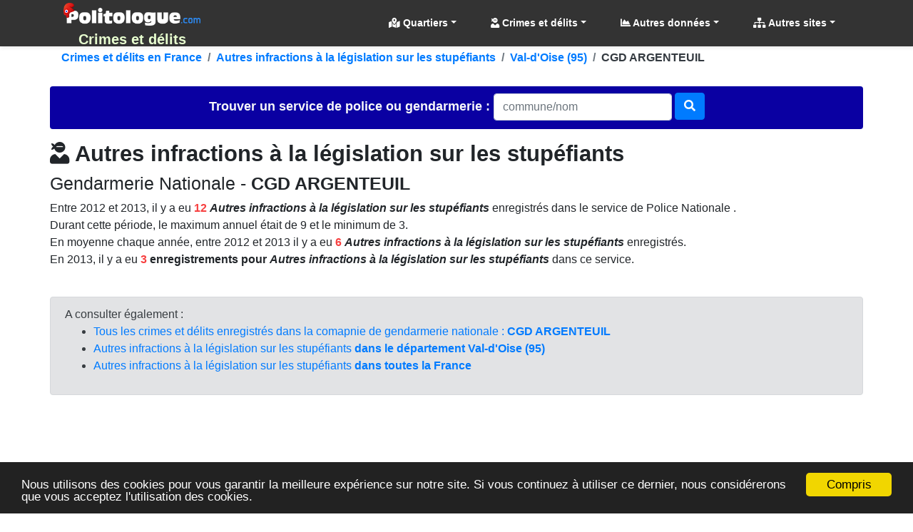

--- FILE ---
content_type: text/html; charset=utf-8
request_url: https://crimes.politologue.com/gendarmerie-95-cgd-argenteuil.upvnKx8ujXjfBm8EpEjEEBnh/crime-autres-infractions-a-la-legislation-sur-les-stupefiants.zA
body_size: 21599
content:
<!DOCTYPE html><html lang="fr" xml:lang="fr" xmlns="http://www.w3.org/1999/xhtml"><head><title>Autres infractions &#224; la l&#233;gislation sur les stup&#233;fiants, gendarmerie CGD ARGENTEUIL, Val-d&#39;Oise (95)</title><meta http-equiv="Content-Type" content="text/html; charset=UTF-8" /><meta http-equiv="X-UA-Compatible" content="IE=edge" /><meta name="viewport" content="width=device-width, initial-scale=1.0, maximum-scale=3.0, minimum-scale=1.0" /><meta name="author" content="politologue.com" /><meta name="copyright" content="politologue.com" /><meta name="robots" content="index,follow,noarchive" /><meta property="og:site_name" content="Politologue.com" /><meta property="og:url" content="http://crimes.politologue.com/gendarmerie-95-cgd-argenteuil.upvnKx8ujXjfBm8EpEjEEBnh/crime-autres-infractions-a-la-legislation-sur-les-stupefiants.zA" /><meta property="og:locale" content="fr_FR" /><meta property="og:type" content="article" /><meta property="og:title" content="CRIMES ET DELITS - Autres infractions &#224; la l&#233;gislation sur les stup&#233;fiants, gendarmerie CGD ARGENTEUIL, Val-d'Oise (95)" /><meta property="og:image" content="http://crimes.politologue.com/id/crimes/imgcrime.aspx?t=ux8ujXjfBm8EpEjEEBn9PD8fUu4SwTA6Ds2HAk5G8Q5qaTA771P6IkB6Ih3wZQdGIkdmDsMg-TVEAXbrwTA69u4Ehh3w2Q5fau4NPD9XhOvX-CB0AO7Xr" /><meta property="og:description" content='Statistiques et &#233;volution "Autres infractions &#224; la l&#233;gislation sur les stup&#233;fiants" aupr&#232;s du service de gendarmerie CGD ARGENTEUIL entre 2012 &#224; 2021' /><meta property="fb:app_id" content="1550232995280124" /><meta property="article:publisher" content="https://www.facebook.com/Politologue.com.officiel" /><meta name="twitter:title" content="CRIMES ET DELITS - Autres infractions &#224; la l&#233;gislation sur les stup&#233;fiants, gendarmerie CGD ARGENTEUIL, Val-d'Oise (95)" /><meta name="twitter:description" content='Statistiques et &#233;volution "Autres infractions &#224; la l&#233;gislation sur les stup&#233;fiants" aupr&#232;s du service de gendarmerie CGD ARGENTEUIL entre 2012 &#224; 2021' /><meta name="twitter:image:src" content="http://crimes.politologue.com/id/crimes/imgcrime.aspx?t=ux8ujXjfBm8EpEjEEBn9PD8fUu4SwTA6Ds2HAk5G8Q5qaTA771P6IkB6Ih3wZQdGIkdmDsMg-TVEAXbrwTA69u4Ehh3w2Q5fau4NPD9XhOvX-CB0AO7Xr" /><meta name="twitter:url" content="http://crimes.politologue.com/gendarmerie-95-cgd-argenteuil.upvnKx8ujXjfBm8EpEjEEBnh/crime-autres-infractions-a-la-legislation-sur-les-stupefiants.zA" /><meta name="twitter:site" content="@Politologue_com" /><meta name="twitter:creator" content="@Politologue_com" /><meta name="twitter:domain" content="Politologue" /><meta name="twitter:card" content="summary_large_image" /><meta name="apple-mobile-web-app-capable" content="yes" /><meta name="apple-mobile-web-app-status-bar-style" content="blue" /><meta name="format-detection" content="telephone=no" /><link rel="apple-touch-icon" href="https://www.politologue.com/i/Icon114.gif" /><meta http-equiv="refresh" content="900" /><link rel="canonical" href="http://crimes.politologue.com/gendarmerie-95-cgd-argenteuil.upvnKx8ujXjfBm8EpEjEEBnh/crime-autres-infractions-a-la-legislation-sur-les-stupefiants.zA" /><link rel="SHORTCUT ICON" type="images/x-icon" href="/favicon.ico" /><link rel="preconnect" href="https://www.googletagmanager.com" crossorigin="" /><link rel="preconnect" href="https://www.googletagservices.com" crossorigin="" /><link rel="preconnect" href="https://googleads.g.doubleclick.net" crossorigin="" /><link rel="preconnect" href="https://pagead2.googlesyndication.com" crossorigin="" /><link rel="preconnect" href="https://adservice.google.com" crossorigin="" /><link rel="preconnect" href="https://adservice.google.fr" crossorigin="" /><link rel="preconnect" href="https://use.fontawesome.com" crossorigin="" /><link rel="preconnect" href="https://stackpath.bootstrapcdn.com" crossorigin="" /><link rel="preconnect" href="https://code.jquery.com" crossorigin="" /><link rel="preconnect" href="https://fonts.gstatic.com" crossorigin="" /><link href="https://stackpath.bootstrapcdn.com/bootstrap/4.3.1/css/bootstrap.min.css" rel="stylesheet" type="text/css" /><link href="https://use.fontawesome.com/releases/v5.13.0/css/all.css" rel="stylesheet" type="text/css" /><script src="https://code.jquery.com/jquery-3.4.1.min.js"></script><script src="https://stackpath.bootstrapcdn.com/bootstrap/4.3.1/js/bootstrap.bundle.min.js"></script><link href="/css/combinedcss.aspx?dt=20200511" rel="stylesheet" type="text/css" /><script src="/js/combinedjs.aspx?dt=20200511"></script><script type="application/ld+json">{"@context":"http://schema.org","@type":"Organization","name":"Politologue","url":"https://www.politologue.com","sameAs":["https://www.facebook.com/Politologue.com.officiel/","https://plus.google.com/+Politologue","https://twitter.com/Politologue_com"]}</script><script async src="https://www.googletagmanager.com/gtag/js?id=UA-78703832-12"></script><script>function gtag(){dataLayer.push(arguments)}window.dataLayer=window.dataLayer||[];gtag("js",new Date);gtag("config","UA-78703832-12");gtag("config","UA-78703832-20")</script><script src="https://cdnjs.cloudflare.com/ajax/libs/Chart.js/2.9.3/Chart.min.js"></script><script src="/js/chartjswm.js"></script><script src="https://cdnjs.cloudflare.com/ajax/libs/jquery.tablesorter/2.31.3/js/jquery.tablesorter.min.js" integrity="sha256-dtGH1XcAyKopMui5x20KnPxuGuSx9Rs6piJB/4Oqu6I=" crossorigin="anonymous"></script><script defer src="//s7.addthis.com/js/300/addthis_widget.js#pubid=ra-57495fe1d49431a9"></script><script type="text/javascript">function setGraphZero(n,t){t.options.scales.yAxes[0].ticks.beginAtZero=!t.options.scales.yAxes[0].ticks.beginAtZero;t.update();t.options.scales.yAxes[0].ticks.beginAtZero?$("#"+n).text("Remettre le Y du graphique"):$("#"+n).text("Démarrer le graphique à zero en Y")}window.chartColors={red:"rgb(255, 99, 132)",darkred:"rgb(139, 0, 0)",orange:"rgb(255, 159, 64)",yellow:"rgb(255, 205, 86)",green:"rgb(75, 192, 192)",darkgreen:"rgb(0, 80, 0)",blue:"rgb(54, 162, 235)",darkblue:"rgb(0, 80, 134)",purple:"rgb(153, 102, 255)",grey:"rgb(201, 203, 207)",ChartGazole:"#fec303",ChartSP95:"#8cc626",ChartE85:"#0CC100",ChartGPLc:"#90CAF8",ChartE10:"#B4CF12",ChartSP98:"#629408"};var color=Chart.helpers.color</script><link href="/css/cssdeces.css" rel="stylesheet" /><style>.black{color:#000}h1,.h1{font-size:1.602rem}h2,.h2{font-size:1.424rem}h3,.h3{font-size:1.266rem}h4,.h4{font-size:1.125rem}h5,.h5{font-size:.889rem}h6,.h6{font-size:.79rem}@media(min-width:48rem){h1,.h1{font-size:2.441rem}h2,.h2{font-size:1.953rem}h3,.h3{font-size:1.563rem}h4,.h4{font-size:1.25rem}}.trImmat{background-color:rgba(221,255,203,.37) !important}.itemImmat{background-color:#f8fff4 !important}.trRad{background-color:rgba(255,232,232,.37) !important}.itemRad{background-color:#fdeded !important}.bg-obj{background-color:#0057a2}.bg-prog{background-color:#a24300}.bg-subdetail{background-color:#0a00a2}.crnum{color:#f74040}.italic{font-style:italic}</style><script async src="//pagead2.googlesyndication.com/pagead/js/adsbygoogle.js"></script><script>(adsbygoogle=window.adsbygoogle||[]).push({google_ad_client:"ca-pub-6890369573773430",enable_page_level_ads:!0})</script><meta name="description" content='Statistiques et évolution "Autres infractions à la législation sur les stupéfiants" auprès du service de gendarmerie CGD ARGENTEUIL entre 2012 à 2021' /><meta name="keywords" content="autres infractions à la législation sur les stupéfiants,cgd argenteuil,val-d'oise,crime,crimes,délit,délits,statistique,évolution" /></head><body><form method="post" action="/gendarmerie-95-cgd-argenteuil.upvnKx8ujXjfBm8EpEjEEBnh/crime-autres-infractions-a-la-legislation-sur-les-stupefiants.zA" id="form1"><div class="aspNetHidden"><input type="hidden" name="__EVENTTARGET" id="__EVENTTARGET" value="" /><input type="hidden" name="__EVENTARGUMENT" id="__EVENTARGUMENT" value="" /><input type="hidden" name="__VIEWSTATE" id="__VIEWSTATE" value="lLoXbnRsvUu5so3ZzfBJe2rOlhEZBtILcCGkCR34fiHPokOsx8gJ+jsoXjRCt7FohScBCixtLMtkFQ0RHUQv/SioxNIyE/HO1Uizjo5c94Dv1Zw29G75MB1b/+6/FeZ9IWCATSoFP/iN8xp13fRTdw==" /></div><script type="text/javascript">function __doPostBack(n,t){theForm.onsubmit&&theForm.onsubmit()==!1||(theForm.__EVENTTARGET.value=n,theForm.__EVENTARGUMENT.value=t,theForm.submit())}var theForm=document.forms.form1;theForm||(theForm=document.form1)</script><div class="aspNetHidden"><input type="hidden" name="__VIEWSTATEGENERATOR" id="__VIEWSTATEGENERATOR" value="E45A617C" /><input type="hidden" name="__EVENTVALIDATION" id="__EVENTVALIDATION" value="hkIMYblDLNINxCKILdKwTv1uq42dM0oD+/jxM82/J/KwP4RGZJQ3oJd8SuFZgJJmFp0+YXxFhtFndymWZVEMWEriih59ZOv3TdQEG7aB+dbvhu18aJzv1SYs2gYswD2JlPXJgZim3QFX/TOW/mHgpA==" /></div><div class="container-fluid p-0"><header class="header-area" style="position:relative;width:100%"><nav class="navbar navbarmenu navbar-expand-lg navbar-polito sticky-top" id="stickyMenu"><div class="container"><a class="navbar-brand text-center p-0 m-0" href="/" style="max-height:65px"><img src="/i/logo.png" style="max-height:40px" class="img-fluid p-1 m-0" alt="Crimes et délits" title="Crimes et délits" /><br /><strong>Crimes et d&#233;lits</strong></a> <button class="navbar-toggler" type="button" data-toggle="collapse" data-target="#mobile_nav" aria-controls="mobile_nav" aria-expanded="false" aria-label="Toggle navigation"><span class="navbar-toggler-icon"></span></button><div class="collapse navbar-collapse" id="mobile_nav"><ul class="navbar-nav mr-auto mt-2 mt-lg-0 float-md-right"></ul><ul class="navbar-nav navbar-polito"><li class="nav-item dmenu dropdown"><a class="nav-link dropdown-toggle bold" href="#" id="navbarDropdownQRR" role="button" data-toggle="dropdown" aria-haspopup="true" aria-expanded="false"><i class="fas fa-map-marked-alt"></i> Quartiers</a><div class="dropdown-menu sm-menu p-0 scrollable-menu" aria-labelledby="navbarDropdown" style="background-color:#333"><div class="bg-light m-1"> <a href="/quartiers-de-reconquete-republicaine/" class="dropdown-item"><i class="fas fa-map-marked-alt"></i> Quartiers de Reconquête Républicaine (Carte de France) <sup class="red">Nouveau</sup></a></div></div></li><li class="nav-item dmenu dropdown"><a class="nav-link dropdown-toggle bold" href="#" id="navbarDropdown" role="button" data-toggle="dropdown" aria-haspopup="true" aria-expanded="false"><i class="fas fa-user-ninja"></i> Crimes et délits</a><div class="dropdown-menu sm-menu p-0 scrollable-menu" aria-labelledby="navbarDropdown" style="background-color:#333"><div class="bg-light m-1"><div class="h6 bg-dark text-light pt-2 pb-2 pl-3 bold">Palmarès</div><a href="/palmares-crimes-departements/" class="dropdown-item"><i class="fas fa-chart-line"></i> Palmarès par <strong>département</strong></a> <a href="/palmares-crimes-services/" class="dropdown-item"><i class="fas fa-chart-line"></i> Palmarès par <strong>service</strong></a> <div class="h6 bg-dark text-light pt-2 pb-2 pl-3 bold">Crimes et délits en France</div><a href="/departements/" class="dropdown-item"><i class="fas fa-list"></i> Par <strong>département</strong></a> <a href="/liste-crimes-et-delits/" class="dropdown-item"><i class="fas fa-list"></i> Liste des <strong>crimes et délits</strong></a> <a href="/liste-police-gendarmerie/" class="dropdown-item"><i class="fas fa-list"></i> Par <strong>service de police et gendarmerie</strong></a></div></div></li><li class="nav-item dropdown megamenu-li dmenu"><a class="nav-link dropdown-toggle bold" href="#" id="dropdownStats" data-toggle="dropdown" aria-haspopup="true" aria-expanded="false"><i class="fas fa-chart-area"></i> Autres données</a><div class="dropdown-menu megamenu sm-menu" aria-labelledby="dropdownStats" style="background-color:#333"><div class="row ml-1 mr-1 pt-1 pb-1 rounded" style="background-color:#fff;z-index:3000!important"><div class="col-sm-6 col-lg-4 border-right mb-4"><div class="h6 bg-dark text-light pt-2 pb-2 pl-3 rounded bold">Chômage en France</div><a href="https://www.politologue.com/chomage/" class="dropdown-item"><i class="fas fa-chart-bar"></i> Evolution du chômage depuis 1996</a> <div class="h6 bg-dark text-light pt-2 pb-2 pl-3 rounded bold mt-2">Population</div><a class="dropdown-item" href="https://www.politologue.com/population-france/"><i class="fas fa-chart-bar"></i> Évolution de la <strong>Population Française</strong></a> <a class="dropdown-item" href="https://www.politologue.com/population-mondiale/"><i class="fas fa-chart-bar"></i> Évolution de la <strong>Population Mondiale</strong></a></div><div class="col-sm-6 col-lg-4 border-right mb-4"><div class="h6 bg-dark text-light pt-2 pb-2 pl-3 rounded bold">Société</div><a class="dropdown-item" href="https://www.politologue.com/prenoms/"><i class="far fa-id-card"></i> <strong>Prénoms de naissance</strong></a> <a class="dropdown-item" href="https://www.politologue.com/nom-de-famille/"><i class="fas fa-user-shield"></i> <strong>Noms de famille de naissance</strong></a> <a class="dropdown-item" href="https://deces.politologue.com/"><i class="fas fa-hand-holding-heart"></i> <strong>Décès</strong> et <strong>espérance de vie</strong> en France</a> <div class="h6 bg-dark text-light pt-2 pb-2 pl-3 rounded bold mt-2">Elections</div><a class="dropdown-item" href="https://municipales.politologue.com/"><i class="far fa-id-card"></i> <strong>Elections Municipales</strong></a></div><div class="col-sm-6 col-lg-4 border-right mb-4"><div class="h6 bg-dark text-light pt-2 pb-2 pl-3 rounded bold">Economique et sociale</div><a class="dropdown-item" href="https://www.politologue.com/statistiques/"><i class="fas fa-chart-pie"></i> Statistiques économiques et sociales</a> <a class="dropdown-item" href="https://www.politologue.com/convertisseur-devises/"><i class="fas fa-money-bill-wave"></i> Cours des monnaies (euro, dollar etc...)</a> <a class="dropdown-item" href="https://societe.politologue.com/"><i class="fas fa-building"></i> <strong>Sociétés</strong> (immatriculations et radiations) <sup class="red">Nouveau</sup></a> <a class="dropdown-item" href="https://association.politologue.com/"><i class="fas fa-building"></i> <strong>Associations</strong> (subventions de l'État) <sup class="red">Nouveau</sup></a></div><div class="col-sm-6 col-lg-4 border-right mb-4"><div class="h6 bg-dark text-light pt-2 pb-2 pl-3 rounded bold">Automobile</div><a class="dropdown-item" href="https://www.politologue.com/accidents/"><i class="fas fa-road"></i> <strong>Accidents</strong> de la route</a> <a class="dropdown-item" href="https://www.carburants.org/radars/statistiques/"><i class="fas fa-tachometer-alt"></i> <strong>Radars</strong> routiers automatiques</a> <a class="dropdown-item" href="https://www.carburants.org/statistiques/evolution-prix-essence/"><i class="fas fa-gas-pump"></i> Prix des <strong>carburants</strong></a> <div class="h6 bg-dark text-light pt-2 pb-2 pl-3 rounded bold mt-2">Santé</div><a class="dropdown-item" href="https://coronavirus.politologue.com/"><i class="fas fa-file-medical-alt"></i> Evolution du <strong>Coronavirus / Covid19</strong></a> <a class="dropdown-item" href="https://medicaments.politologue.com/"><i class="fas fa-book-medical"></i> <strong>Remboursements des médicaments</strong></a></div><div class="col-sm-6 col-lg-4 border-right mb-4"><div class="h6 bg-dark text-light pt-2 pb-2 pl-3 rounded bold">Éducation nationale &amp; Services publics</div><a href="https://www.politologue.com/ecoles/" class="dropdown-item"><i class="fas fa-school"></i> <strong>Écoles Public/Privé</strong></a> <a href="https://www.politologue.com/service-public/" class="dropdown-item"><i class="fas fa-city"></i> <strong>Les services publics de France</strong></a> <a href="https://www.politologue.com/musees-de-france/" class="dropdown-item"><i class="fas fa-university"></i> <strong>Musées en France</strong></a> <a href="https://www.politologue.com/code-postal/" class="dropdown-item"><i class="fas fa-city"></i> <strong>Codes postaux</strong></a></div><div class="col-sm-6 col-lg-4 border-right mb-4"><div class="h6 bg-dark text-light pt-2 pb-2 pl-3 rounded bold">Argent public</div><a href="https://www.politologue.com/aides-a-la-presse/" class="dropdown-item"><i class="fas fa-newspaper"></i> <strong>Aides à la presse</strong></a> <a href="https://www.politologue.com/impot-sur-le-revenu/" class="dropdown-item"><i class="fas fa-piggy-bank"></i> <strong>Impôt sur le revenu</strong> en France</a> <a href="https://www.politologue.com/dette/" class="dropdown-item"><i class="fas fa-piggy-bank"></i> <strong>Dettes publiques</strong> des états</a> <a href="https://www.politologue.com/Dotation/" class="dropdown-item"><i class="fas fa-piggy-bank"></i> La <strong>Dotation (Réserve Sénateurs)</strong></a> <a href="https://www.politologue.com/ReserveParlementaire/" class="dropdown-item"><i class="fas fa-piggy-bank"></i> La <strong>Réserve Parlementaire (Députés)</strong></a></div></div></div></li><li class="nav-item dmenu dropdown"><a class="nav-link dropdown-toggle bold" href="#" id="navbarDropdownSites" role="button" data-toggle="dropdown" aria-haspopup="true" aria-expanded="false"><i class="fas fa-sitemap"></i> Autres sites</a><div class="dropdown-menu sm-menu p-0" aria-labelledby="navbarDropdownSites" style="background-color:#333"><div class="bg-light m-1"> <a class="dropdown-item bold" href="https://www.politologue.com/" title="Classement des personnalités politiques"><img src="https://www.politologue.com/favicon.ico" style="width:16px;height:16px" loading="lazy" alt="politologue" /> Politologue</a> <a class="dropdown-item bold" href="https://www.carburants.org/" title="Prix des carburants"><img src="https://www.carburants.org/favicon.ico" style="width:16px;height:16px" loading="lazy" alt="Carburants" /> Prix des carburants</a> <a class="dropdown-item bold" href="https://www.sismologue.net/" title="Tremblements de terre en temps réel"><img src="https://www.sismologue.net/favicon.ico" style="width:16px;height:16px" loading="lazy" alt="sismologue" /> Tremblements de terre</a> <a class="dropdown-item bold" href="https://www.les-prenoms.org/" title="Prénoms fille et garçon"><img src="https://www.les-prenoms.org/favicon.ico" style="width:16px;height:16px" loading="lazy" alt="prénoms" /> Prénoms garçon et fille</a> <a class="dropdown-item bold" href="https://www.prénom.net/" title="Popularité des Prénoms"><img src="https://www.prénom.net/favicon.ico" style="width:16px;height:16px" loading="lazy" alt="prénoms" /> Popularité des prénoms</a> <a class="dropdown-item bold" href="https://www.conjugaisons.net/" title="Conjugaisons des verbes"><img src="https://www.conjugaisons.net/favicon.ico" style="width:16px;height:16px" loading="lazy" alt="conjugaisons" /> Conjugaison des verbes</a> <a class="dropdown-item bold" href="https://www.compteur.net/" title="Compteurs de la dette, population etc..."><img src="https://www.compteur.net/favicon.ico" style="width:16px;height:16px" loading="lazy" alt="compteur" /> Compteurs (dette, population etc...)</a></div></div></li></ul></div></div></nav></header><div class="container-fluid main-container"><div class="container p-0"><nav aria-label="breadcrumb" class="navbread2 rounded"><ol class="breadcrumb pt-1 pb-1 arr-right2 font-weight-bold breadcrumbnav2 bg-transparent m-0" style="overflow:auto;white-space:nowrap;display:block" itemscope itemtype="http://schema.org/BreadcrumbList"><li class="breadcrumb-item" style="display:inline" itemprop="itemListElement" itemscope itemtype="http://schema.org/ListItem"><a itemprop="item" href="/" title="Crimes et d&#233;lits en France">Crimes et d&#233;lits en France<meta itemprop="name" content="Crimes et d&#233;lits en France" /></a><meta itemprop="position" content="-1" /></li><li class="breadcrumb-item" style="display:inline" itemprop="itemListElement" itemscope itemtype="http://schema.org/ListItem"><a itemprop="item" href="/crime-autres-infractions-a-la-legislation-sur-les-stupefiants.zA" title="Autres infractions &#224; la l&#233;gislation sur les stup&#233;fiants">Autres infractions &#224; la l&#233;gislation sur les stup&#233;fiants<meta itemprop="name" content="Autres infractions &#224; la l&#233;gislation sur les stup&#233;fiants" /></a><meta itemprop="position" content="0" /></li><li class="breadcrumb-item" style="display:inline" itemprop="itemListElement" itemscope itemtype="http://schema.org/ListItem"><a itemprop="item" href="/crime-autres-infractions-a-la-legislation-sur-les-stupefiants.zA/departement-val-d-oise.95" title="Val-d'Oise (95)">Val-d&#39;Oise (95)<meta itemprop="name" content="Val-d'Oise (95)" /></a><meta itemprop="position" content="1" /></li><li class="breadcrumb-item text-dark" style="display:inline">CGD ARGENTEUIL</li></ol></nav></div><br /><div class="container p-0"><div id="services" class="pb-3"><br class="d-block d-sm-none" /><div class="form-horizontal text-center"><div id="scrollable-dropdown-menu" style="background-color:#0a00a2;padding-bottom:10px;padding-top:10px" class="rounded"><div id="ContentPlaceHolder1_UCCrimesSearchBox_pnl1" onkeypress="javascript:return WebForm_FireDefaultButton(event, 'ContentPlaceHolder1_UCCrimesSearchBox_btnService')"><label class="control-label bold text-light" style="font-size:large">Trouver un service <br class="d-block d-sm-none" />de police ou gendarmerie :&nbsp;</label><input name="ctl00$ContentPlaceHolder1$UCCrimesSearchBox$txtService" id="ContentPlaceHolder1_UCCrimesSearchBox_txtService" class="typeahead form-control" type="text" placeholder="commune/nom" style="width:250px;margin:auto" /> <a id="ContentPlaceHolder1_UCCrimesSearchBox_btnService" type="submit" class="btn btn-primary" href="javascript:__doPostBack('ctl00$ContentPlaceHolder1$UCCrimesSearchBox$btnService','')" style="margin-top:-3px"><i class="fa fa-search"></i></a></div></div></div><script type="text/javascript">var services=new Bloodhound({datumTokenizer:Bloodhound.tokenizers.whitespace,queryTokenizer:Bloodhound.tokenizers.whitespace,remote:{url:"/data/crimes/findservice.aspx?r=%QUERY",wildcard:"%QUERY",rateLimitBy:"throttle",rateLimitWait:0}});$("#services .typeahead").typeahead(null,{name:"services",display:"value",source:services,hint:!0,highlight:!0,minLength:1,limit:Infinity,templates:{empty:'<div class="empty-message">\nService non trouvé\n<\/div>'}});jQuery("#services").on("typeahead:selected",function(n,t){console.log(t.id);window.location=t.id})</script></div><div id="ContentPlaceHolder1_UCCrimes_pnlServiceCrime"><h1 class="h2 bold"><i class="fas fa-user-ninja"></i> Autres infractions &#224; la l&#233;gislation sur les stup&#233;fiants</h1><h2 class="h3">Gendarmerie Nationale - <strong>CGD ARGENTEUIL</strong></h2><div class="addthis_inline_share_toolbox"></div><p>Entre 2012 et 2013, il y a eu <strong><span class="crnum">12</span> <i>Autres infractions &#224; la l&#233;gislation sur les stup&#233;fiants</i></strong> enregistrés dans le service de Police Nationale .<br /> Durant cette période, le maximum annuel était de 9 et le minimum de 3.<br /> En moyenne chaque année, entre 2012 et 2013 il y a eu <strong><span class="crnum">6</span> <i>Autres infractions &#224; la l&#233;gislation sur les stup&#233;fiants</i></strong> enregistrés.<br /> En 2013, il y a eu <strong><span class="crnum">3</span> enregistrements pour <i>Autres infractions &#224; la l&#233;gislation sur les stup&#233;fiants</i></strong> dans ce service.<br /><br /></p><div class="alert alert-secondary d-block">A consulter également :<br /><ul><li><a href="/gendarmerie-95-cgd-argenteuil.upvnKx8ujXjfBm8EpEjEEBnh">Tous les crimes et délits enregistrés dans la comapnie de gendarmerie nationale : <strong>CGD ARGENTEUIL</strong></a></li><li><a href="/crime-autres-infractions-a-la-legislation-sur-les-stupefiants.zA/departement-val-d-oise.95">Autres infractions &#224; la l&#233;gislation sur les stup&#233;fiants <strong>dans le département Val-d&#39;Oise (95)</strong></a></li><li><a href="/crime-autres-infractions-a-la-legislation-sur-les-stupefiants.zA">Autres infractions &#224; la l&#233;gislation sur les stup&#233;fiants <strong>dans toutes la France</strong></a></li></ul></div><br /><script async src="https://pagead2.googlesyndication.com/pagead/js/adsbygoogle.js"></script><div class="d-block text-center"><ins class="adsbygoogle leaderboard-lg banner-md banner-sm mrec-xs mx-lg-auto mx-auto" style="display:inline-block" data-ad-client="ca-pub-6890369573773430" data-ad-slot="4007039569" data-ad-format="auto" data-full-width-responsive="false"></ins><script>(adsbygoogle=window.adsbygoogle||[]).push({})</script></div><br /><div class="row"><div class="col-md-12"><h3 class="h4">Totaux</h3><div class="table-responsive-md"><table class="table table-sm table-hover small table-striped table-bordered tablecollapse tablesorterwhite" id="ContentPlaceHolder1_UCCrimes_Crimes_Annee"><thead><tr class="bg-subdetail text-light headings"><th class="text-center align-middle">Année</th><th class="text-center align-middle">Nombre</th></tr></thead><tbody><tr><td class="text-center align-middle">2013</td><td class="text-center align-middle">3</td></tr><tr><td class="text-center align-middle">2012</td><td class="text-center align-middle">9</td></tr></tbody></table></div><script>$(function(){$("#ContentPlaceHolder1_UCCrimes_Crimes_Annee").tablesorter()});var tbl_ContentPlaceHolder1_UCCrimes=$("#ContentPlaceHolder1_UCCrimes_Crimes_Annee");tbl_ContentPlaceHolder1_UCCrimes.tablesorter({textExtraction:function(n){return $(n).text().replace(/[$£€%]/g,"").replace(/[,]/g,".").replace(/ /g,"")}})</script></div><div class="col-md-12"><div class="card bg-dark text-white"><div class="card-header"><h2 class="h4 text-center">Evolution par an pour : Autres infractions &#224; la l&#233;gislation sur les stup&#233;fiants</h2></div><div class="card-body m-0 p-1"><canvas id="ContentPlaceHolder1_UCCrimes_UCChartServiceAnneesTotal_chartDecesNb" class="chartDeces"></canvas><script>fillchartAnnees("ContentPlaceHolder1_UCCrimes_UCChartServiceAnneesTotal_chartDecesNb",{chartData:[{ChartTitle:"Evolution (CGD ARGENTEUIL)§Autres infractions à la législation sur les stupéfiants",LabelTitle:"Année : {0}",XStart:0,XEnd:0,XStartDate:"0001-01-01T00:00:00",XEndDate:"0001-01-01T00:00:00",decimalYAxis:0,datas:[{Annees:[{n:9,a:2012},{n:3,a:2013}],Dates:[],Title:"Title Tous",SerieName:"Enregistrements",ColorSerie:"red",fill:!0,lblTitle:"Enregistrements Total : {0}",lblDecimalsLength:0,lineborderWidth:2,spanGaps:!0}]}],mapDepartementData:[]}.chartData[0],2023,2,!0,"annee","line",!0,2)</script><small class="gray d-block bg-white text-center"><i>Compilé avec les données officielles sur Datagouv en OpenData</i></small></div></div></div><div class="col-md-12"><script async src="https://pagead2.googlesyndication.com/pagead/js/adsbygoogle.js"></script><div class="d-block text-center"><ins class="adsbygoogle leaderboard-lg banner-md banner-sm mrec-xs mx-lg-auto mx-auto" style="display:inline-block" data-ad-client="ca-pub-6890369573773430" data-ad-slot="4007039569" data-ad-format="auto" data-full-width-responsive="false"></ins><script>(adsbygoogle=window.adsbygoogle||[]).push({})</script></div></div><div class="col-md-12"><hr /><h2 class="h3">Liste des crimes et délits enregistrés dans le service de gendarmerie <strong>CGD ARGENTEUIL</strong></h2><p>Ci dessous, tous les types de crimes et délits dans le service de gendarmerie nationale CGD ARGENTEUIL, Val-d&#39;Oise (95)<br /> Cliquez sur l'un des éléments pour voir l'évolution de celui-ci dans le service CGD ARGENTEUIL.<br /></p><div class="table-responsive-md"><table class="table table-sm table-hover small table-striped table-bordered tablecollapse tablesorterwhite" id="ContentPlaceHolder1_UCCrimes_Services"><thead><tr class="bg-subdetail text-light headings"><th class="text-center align-middle">Crime ou délit</th><th class="text-center align-middle">2021</th><th class="text-center align-middle small">Var.</th><th class="text-center align-middle">2020</th><th class="text-center align-middle small">Var.</th><th class="text-center align-middle">2019</th><th class="text-center align-middle small">Var.</th><th class="text-center align-middle">2018</th><th class="text-center align-middle small">Var.</th><th class="text-center align-middle">2017</th><th class="text-center align-middle small">Var.</th><th class="text-center align-middle">2016</th><th class="text-center align-middle small">Var.</th><th class="text-center align-middle">2015</th><th class="text-center align-middle small">Var.</th><th class="text-center align-middle">2014</th><th class="text-center align-middle small">Var.</th><th class="text-center align-middle">2013</th><th class="text-center align-middle small">Var.</th><th class="text-center align-middle">2012</th></tr></thead><tbody><tr><td class="text-left align-middle bold"><a href="/gendarmerie-95-cgd-argenteuil.upvnKx8ujXjfBm8EpEjEEBnh/crime-reglements-de-compte-entre-malfaireurs.j" class="d-block">Règlements de compte entre malfaireurs</a></td><td class="text-right align-middle bold"></td><td class="text-right align-middle small"></td><td class="text-right align-middle"></td><td class="text-right align-middle small"></td><td class="text-right align-middle"></td><td class="text-right align-middle small"></td><td class="text-right align-middle"></td><td class="text-right align-middle small"></td><td class="text-right align-middle"></td><td class="text-right align-middle small"></td><td class="text-right align-middle"></td><td class="text-right align-middle small"></td><td class="text-right align-middle"></td><td class="text-right align-middle small"></td><td class="text-right align-middle"></td><td class="text-right align-middle small"></td><td class="text-right align-middle">0</td><td class="text-right align-middle small"></td><td class="text-right align-middle">0</td></tr><tr><td class="text-left align-middle bold"><a href="/gendarmerie-95-cgd-argenteuil.upvnKx8ujXjfBm8EpEjEEBnh/crime-reglements-de-compte-entre-malfaiteurs.j" class="d-block">Règlements de compte entre malfaiteurs</a></td><td class="text-right align-middle bold"></td><td class="text-right align-middle small"></td><td class="text-right align-middle"></td><td class="text-right align-middle small"></td><td class="text-right align-middle"></td><td class="text-right align-middle small"></td><td class="text-right align-middle"></td><td class="text-right align-middle small"></td><td class="text-right align-middle"></td><td class="text-right align-middle small"></td><td class="text-right align-middle"></td><td class="text-right align-middle small"></td><td class="text-right align-middle"></td><td class="text-right align-middle small"></td><td class="text-right align-middle"></td><td class="text-right align-middle small"></td><td class="text-right align-middle">0</td><td class="text-right align-middle small"></td><td class="text-right align-middle">0</td></tr><tr><td class="text-left align-middle bold"><a href="/gendarmerie-95-cgd-argenteuil.upvnKx8ujXjfBm8EpEjEEBnh/crime-reglements-de-compte-entre-malfaiteurs.j" class="d-block">Règlements de compte entre malfaiteurs</a></td><td class="text-right align-middle bold"></td><td class="text-right align-middle small"></td><td class="text-right align-middle"></td><td class="text-right align-middle small"></td><td class="text-right align-middle"></td><td class="text-right align-middle small"></td><td class="text-right align-middle"></td><td class="text-right align-middle small"></td><td class="text-right align-middle"></td><td class="text-right align-middle small"></td><td class="text-right align-middle"></td><td class="text-right align-middle small"></td><td class="text-right align-middle"></td><td class="text-right align-middle small"></td><td class="text-right align-middle"></td><td class="text-right align-middle small"></td><td class="text-right align-middle">0</td><td class="text-right align-middle small"></td><td class="text-right align-middle">0</td></tr><tr><td class="text-left align-middle bold"><a href="/gendarmerie-95-cgd-argenteuil.upvnKx8ujXjfBm8EpEjEEBnh/crime-homicides-pour-voler-et-a-l-occasion-de-vols.q" class="d-block">Homicides pour voler et à l'occasion de vols</a></td><td class="text-right align-middle bold"></td><td class="text-right align-middle small"></td><td class="text-right align-middle"></td><td class="text-right align-middle small"></td><td class="text-right align-middle"></td><td class="text-right align-middle small"></td><td class="text-right align-middle"></td><td class="text-right align-middle small"></td><td class="text-right align-middle"></td><td class="text-right align-middle small"></td><td class="text-right align-middle"></td><td class="text-right align-middle small"></td><td class="text-right align-middle"></td><td class="text-right align-middle small"></td><td class="text-right align-middle"></td><td class="text-right align-middle small"></td><td class="text-right align-middle">0</td><td class="text-right align-middle small"></td><td class="text-right align-middle">0</td></tr><tr><td class="text-left align-middle bold"><a href="/gendarmerie-95-cgd-argenteuil.upvnKx8ujXjfBm8EpEjEEBnh/crime-homicides-pour-d-autres-motifs.z" class="d-block">Homicides pour d'autres motifs</a></td><td class="text-right align-middle bold"></td><td class="text-right align-middle small"></td><td class="text-right align-middle"></td><td class="text-right align-middle small"></td><td class="text-right align-middle"></td><td class="text-right align-middle small"></td><td class="text-right align-middle"></td><td class="text-right align-middle small"></td><td class="text-right align-middle"></td><td class="text-right align-middle small"></td><td class="text-right align-middle"></td><td class="text-right align-middle small"></td><td class="text-right align-middle"></td><td class="text-right align-middle small"></td><td class="text-right align-middle"></td><td class="text-right align-middle small"></td><td class="text-right align-middle">1</td><td class="text-right align-middle small"><span style="color:#808080">0%</span></td><td class="text-right align-middle">1</td></tr><tr><td class="text-left align-middle bold"><a href="/gendarmerie-95-cgd-argenteuil.upvnKx8ujXjfBm8EpEjEEBnh/crime-tentatives-d-homicides-pour-voler-et-a-l-occasion-de-vols.x" class="d-block">Tentatives d'homicides pour voler et à l'occasion de vols</a></td><td class="text-right align-middle bold"></td><td class="text-right align-middle small"></td><td class="text-right align-middle"></td><td class="text-right align-middle small"></td><td class="text-right align-middle"></td><td class="text-right align-middle small"></td><td class="text-right align-middle"></td><td class="text-right align-middle small"></td><td class="text-right align-middle"></td><td class="text-right align-middle small"></td><td class="text-right align-middle"></td><td class="text-right align-middle small"></td><td class="text-right align-middle"></td><td class="text-right align-middle small"></td><td class="text-right align-middle"></td><td class="text-right align-middle small"></td><td class="text-right align-middle">0</td><td class="text-right align-middle small"></td><td class="text-right align-middle">0</td></tr><tr><td class="text-left align-middle bold"><a href="/gendarmerie-95-cgd-argenteuil.upvnKx8ujXjfBm8EpEjEEBnh/crime-tentatives-homicides-pour-d-autres-motifs.p" class="d-block">Tentatives homicides pour d'autres motifs</a></td><td class="text-right align-middle bold"></td><td class="text-right align-middle small"></td><td class="text-right align-middle"></td><td class="text-right align-middle small"></td><td class="text-right align-middle"></td><td class="text-right align-middle small"></td><td class="text-right align-middle"></td><td class="text-right align-middle small"></td><td class="text-right align-middle"></td><td class="text-right align-middle small"></td><td class="text-right align-middle"></td><td class="text-right align-middle small"></td><td class="text-right align-middle"></td><td class="text-right align-middle small"></td><td class="text-right align-middle"></td><td class="text-right align-middle small"></td><td class="text-right align-middle">1</td><td class="text-right align-middle small"><span style="color:#f00">++Infini%</span></td><td class="text-right align-middle">0</td></tr><tr><td class="text-left align-middle bold"><a href="/gendarmerie-95-cgd-argenteuil.upvnKx8ujXjfBm8EpEjEEBnh/crime-coups-et-blessures-volontaires-suivis-de-mort.w" class="d-block">Coups et blessures volontaires suivis de mort</a></td><td class="text-right align-middle bold"></td><td class="text-right align-middle small"></td><td class="text-right align-middle"></td><td class="text-right align-middle small"></td><td class="text-right align-middle"></td><td class="text-right align-middle small"></td><td class="text-right align-middle"></td><td class="text-right align-middle small"></td><td class="text-right align-middle"></td><td class="text-right align-middle small"></td><td class="text-right align-middle"></td><td class="text-right align-middle small"></td><td class="text-right align-middle"></td><td class="text-right align-middle small"></td><td class="text-right align-middle"></td><td class="text-right align-middle small"></td><td class="text-right align-middle">0</td><td class="text-right align-middle small"></td><td class="text-right align-middle">0</td></tr><tr><td class="text-left align-middle bold"><a href="/gendarmerie-95-cgd-argenteuil.upvnKx8ujXjfBm8EpEjEEBnh/crime-autres-coups-et-blessures-volontaires-criminels-ou-correctionnels.i" class="d-block">Autres coups et blessures volontaires criminels ou correctionnels</a></td><td class="text-right align-middle bold"></td><td class="text-right align-middle small"></td><td class="text-right align-middle"></td><td class="text-right align-middle small"></td><td class="text-right align-middle"></td><td class="text-right align-middle small"></td><td class="text-right align-middle"></td><td class="text-right align-middle small"></td><td class="text-right align-middle"></td><td class="text-right align-middle small"></td><td class="text-right align-middle"></td><td class="text-right align-middle small"></td><td class="text-right align-middle"></td><td class="text-right align-middle small"></td><td class="text-right align-middle"></td><td class="text-right align-middle small"></td><td class="text-right align-middle">52</td><td class="text-right align-middle small"><span style="color:#008000">-55,17%</span></td><td class="text-right align-middle">116</td></tr><tr><td class="text-left align-middle bold"><a href="/gendarmerie-95-cgd-argenteuil.upvnKx8ujXjfBm8EpEjEEBnh/crime-prises-d-otages-a-l-occasion-de-vols.n" class="d-block">Prises d'otages à l'occasion de vols</a></td><td class="text-right align-middle bold"></td><td class="text-right align-middle small"></td><td class="text-right align-middle"></td><td class="text-right align-middle small"></td><td class="text-right align-middle"></td><td class="text-right align-middle small"></td><td class="text-right align-middle"></td><td class="text-right align-middle small"></td><td class="text-right align-middle"></td><td class="text-right align-middle small"></td><td class="text-right align-middle"></td><td class="text-right align-middle small"></td><td class="text-right align-middle"></td><td class="text-right align-middle small"></td><td class="text-right align-middle"></td><td class="text-right align-middle small"></td><td class="text-right align-middle">0</td><td class="text-right align-middle small"></td><td class="text-right align-middle">0</td></tr><tr><td class="text-left align-middle bold"><a href="/gendarmerie-95-cgd-argenteuil.upvnKx8ujXjfBm8EpEjEEBnh/crime-prises-d-otages-dans-un-autre-but.t" class="d-block">Prises d'otages dans un autre but</a></td><td class="text-right align-middle bold"></td><td class="text-right align-middle small"></td><td class="text-right align-middle"></td><td class="text-right align-middle small"></td><td class="text-right align-middle"></td><td class="text-right align-middle small"></td><td class="text-right align-middle"></td><td class="text-right align-middle small"></td><td class="text-right align-middle"></td><td class="text-right align-middle small"></td><td class="text-right align-middle"></td><td class="text-right align-middle small"></td><td class="text-right align-middle"></td><td class="text-right align-middle small"></td><td class="text-right align-middle"></td><td class="text-right align-middle small"></td><td class="text-right align-middle">0</td><td class="text-right align-middle small"></td><td class="text-right align-middle">0</td></tr><tr><td class="text-left align-middle bold"><a href="/gendarmerie-95-cgd-argenteuil.upvnKx8ujXjfBm8EpEjEEBnh/crime-sequestrations.A" class="d-block">Sequestrations</a></td><td class="text-right align-middle bold"></td><td class="text-right align-middle small"></td><td class="text-right align-middle"></td><td class="text-right align-middle small"></td><td class="text-right align-middle"></td><td class="text-right align-middle small"></td><td class="text-right align-middle"></td><td class="text-right align-middle small"></td><td class="text-right align-middle"></td><td class="text-right align-middle small"></td><td class="text-right align-middle"></td><td class="text-right align-middle small"></td><td class="text-right align-middle"></td><td class="text-right align-middle small"></td><td class="text-right align-middle"></td><td class="text-right align-middle small"></td><td class="text-right align-middle">1</td><td class="text-right align-middle small"><span style="color:#008000">-66,67%</span></td><td class="text-right align-middle">3</td></tr><tr><td class="text-left align-middle bold"><a href="/gendarmerie-95-cgd-argenteuil.upvnKx8ujXjfBm8EpEjEEBnh/crime-sequestrations.A" class="d-block">Séquestrations</a></td><td class="text-right align-middle bold"></td><td class="text-right align-middle small"></td><td class="text-right align-middle"></td><td class="text-right align-middle small"></td><td class="text-right align-middle"></td><td class="text-right align-middle small"></td><td class="text-right align-middle"></td><td class="text-right align-middle small"></td><td class="text-right align-middle"></td><td class="text-right align-middle small"></td><td class="text-right align-middle"></td><td class="text-right align-middle small"></td><td class="text-right align-middle"></td><td class="text-right align-middle small"></td><td class="text-right align-middle"></td><td class="text-right align-middle small"></td><td class="text-right align-middle">1</td><td class="text-right align-middle small"><span style="color:#008000">-66,67%</span></td><td class="text-right align-middle">3</td></tr><tr><td class="text-left align-middle bold"><a href="/gendarmerie-95-cgd-argenteuil.upvnKx8ujXjfBm8EpEjEEBnh/crime-menaces-ou-chantages-pour-extorsion-de-fonds.B" class="d-block">Menaces ou chantages pour extorsion de fonds</a></td><td class="text-right align-middle bold"></td><td class="text-right align-middle small"></td><td class="text-right align-middle"></td><td class="text-right align-middle small"></td><td class="text-right align-middle"></td><td class="text-right align-middle small"></td><td class="text-right align-middle"></td><td class="text-right align-middle small"></td><td class="text-right align-middle"></td><td class="text-right align-middle small"></td><td class="text-right align-middle"></td><td class="text-right align-middle small"></td><td class="text-right align-middle"></td><td class="text-right align-middle small"></td><td class="text-right align-middle"></td><td class="text-right align-middle small"></td><td class="text-right align-middle">7</td><td class="text-right align-middle small"><span style="color:#008000">-53,33%</span></td><td class="text-right align-middle">15</td></tr><tr><td class="text-left align-middle bold"><a href="/gendarmerie-95-cgd-argenteuil.upvnKx8ujXjfBm8EpEjEEBnh/crime-menaces-ou-chantages-dans-un-autre-but.C" class="d-block">Menaces ou chantages dans un autre but</a></td><td class="text-right align-middle bold"></td><td class="text-right align-middle small"></td><td class="text-right align-middle"></td><td class="text-right align-middle small"></td><td class="text-right align-middle"></td><td class="text-right align-middle small"></td><td class="text-right align-middle"></td><td class="text-right align-middle small"></td><td class="text-right align-middle"></td><td class="text-right align-middle small"></td><td class="text-right align-middle"></td><td class="text-right align-middle small"></td><td class="text-right align-middle"></td><td class="text-right align-middle small"></td><td class="text-right align-middle"></td><td class="text-right align-middle small"></td><td class="text-right align-middle">14</td><td class="text-right align-middle small"><span style="color:#008000">-51,72%</span></td><td class="text-right align-middle">29</td></tr><tr><td class="text-left align-middle bold"><a href="/gendarmerie-95-cgd-argenteuil.upvnKx8ujXjfBm8EpEjEEBnh/crime-atteintes-a-la-dignite-et-a-la-personnalite.D" class="d-block">Atteintes à la dignité et à la personnalité</a></td><td class="text-right align-middle bold"></td><td class="text-right align-middle small"></td><td class="text-right align-middle"></td><td class="text-right align-middle small"></td><td class="text-right align-middle"></td><td class="text-right align-middle small"></td><td class="text-right align-middle"></td><td class="text-right align-middle small"></td><td class="text-right align-middle"></td><td class="text-right align-middle small"></td><td class="text-right align-middle"></td><td class="text-right align-middle small"></td><td class="text-right align-middle"></td><td class="text-right align-middle small"></td><td class="text-right align-middle"></td><td class="text-right align-middle small"></td><td class="text-right align-middle">13</td><td class="text-right align-middle small"><span style="color:#008000">-13,33%</span></td><td class="text-right align-middle">15</td></tr><tr><td class="text-left align-middle bold"><a href="/gendarmerie-95-cgd-argenteuil.upvnKx8ujXjfBm8EpEjEEBnh/crime-violations-de-domicile.E" class="d-block">Violations de domicile</a></td><td class="text-right align-middle bold"></td><td class="text-right align-middle small"></td><td class="text-right align-middle"></td><td class="text-right align-middle small"></td><td class="text-right align-middle"></td><td class="text-right align-middle small"></td><td class="text-right align-middle"></td><td class="text-right align-middle small"></td><td class="text-right align-middle"></td><td class="text-right align-middle small"></td><td class="text-right align-middle"></td><td class="text-right align-middle small"></td><td class="text-right align-middle"></td><td class="text-right align-middle small"></td><td class="text-right align-middle"></td><td class="text-right align-middle small"></td><td class="text-right align-middle">5</td><td class="text-right align-middle small"><span style="color:#008000">-50,00%</span></td><td class="text-right align-middle">10</td></tr><tr><td class="text-left align-middle bold"><a href="/gendarmerie-95-cgd-argenteuil.upvnKx8ujXjfBm8EpEjEEBnh/crime-vols-a-main-armee-contre-des-etablissements-financiers.F" class="d-block">Vols à main armée contre des établissements financiers</a></td><td class="text-right align-middle bold"></td><td class="text-right align-middle small"></td><td class="text-right align-middle"></td><td class="text-right align-middle small"></td><td class="text-right align-middle"></td><td class="text-right align-middle small"></td><td class="text-right align-middle"></td><td class="text-right align-middle small"></td><td class="text-right align-middle"></td><td class="text-right align-middle small"></td><td class="text-right align-middle"></td><td class="text-right align-middle small"></td><td class="text-right align-middle"></td><td class="text-right align-middle small"></td><td class="text-right align-middle"></td><td class="text-right align-middle small"></td><td class="text-right align-middle">0</td><td class="text-right align-middle small"></td><td class="text-right align-middle">0</td></tr><tr><td class="text-left align-middle bold"><a href="/gendarmerie-95-cgd-argenteuil.upvnKx8ujXjfBm8EpEjEEBnh/crime-vols-a-main-armee-contre-des-etablissements-industriels-ou-commerciaux.jm" class="d-block">Vols à main armée contre des établissements industriels ou commerciaux</a></td><td class="text-right align-middle bold"></td><td class="text-right align-middle small"></td><td class="text-right align-middle"></td><td class="text-right align-middle small"></td><td class="text-right align-middle"></td><td class="text-right align-middle small"></td><td class="text-right align-middle"></td><td class="text-right align-middle small"></td><td class="text-right align-middle"></td><td class="text-right align-middle small"></td><td class="text-right align-middle"></td><td class="text-right align-middle small"></td><td class="text-right align-middle"></td><td class="text-right align-middle small"></td><td class="text-right align-middle"></td><td class="text-right align-middle small"></td><td class="text-right align-middle">5</td><td class="text-right align-middle small"><span style="color:#f00">+150,00%</span></td><td class="text-right align-middle">2</td></tr><tr><td class="text-left align-middle bold"><a href="/gendarmerie-95-cgd-argenteuil.upvnKx8ujXjfBm8EpEjEEBnh/crime-vols-a-main-armee-contre-des-ets-industriels-ou-commerciaux.jm" class="d-block">Vols à main armée contre des éts industriels ou commerciaux</a></td><td class="text-right align-middle bold"></td><td class="text-right align-middle small"></td><td class="text-right align-middle"></td><td class="text-right align-middle small"></td><td class="text-right align-middle"></td><td class="text-right align-middle small"></td><td class="text-right align-middle"></td><td class="text-right align-middle small"></td><td class="text-right align-middle"></td><td class="text-right align-middle small"></td><td class="text-right align-middle"></td><td class="text-right align-middle small"></td><td class="text-right align-middle"></td><td class="text-right align-middle small"></td><td class="text-right align-middle"></td><td class="text-right align-middle small"></td><td class="text-right align-middle">5</td><td class="text-right align-middle small"><span style="color:#f00">+150,00%</span></td><td class="text-right align-middle">2</td></tr><tr><td class="text-left align-middle bold"><a href="/gendarmerie-95-cgd-argenteuil.upvnKx8ujXjfBm8EpEjEEBnh/crime-vols-a-main-armee-contre-des-entreprises-de-transports-de-fonds.jj" class="d-block">Vols à main armée contre des entreprises de transports de fonds</a></td><td class="text-right align-middle bold"></td><td class="text-right align-middle small"></td><td class="text-right align-middle"></td><td class="text-right align-middle small"></td><td class="text-right align-middle"></td><td class="text-right align-middle small"></td><td class="text-right align-middle"></td><td class="text-right align-middle small"></td><td class="text-right align-middle"></td><td class="text-right align-middle small"></td><td class="text-right align-middle"></td><td class="text-right align-middle small"></td><td class="text-right align-middle"></td><td class="text-right align-middle small"></td><td class="text-right align-middle"></td><td class="text-right align-middle small"></td><td class="text-right align-middle">0</td><td class="text-right align-middle small"></td><td class="text-right align-middle">0</td></tr><tr><td class="text-left align-middle bold"><a href="/gendarmerie-95-cgd-argenteuil.upvnKx8ujXjfBm8EpEjEEBnh/crime-vols-a-main-armee-contre-des-particuliers-a-leur-domicile.jq" class="d-block">Vols à main armée contre des particuliers à leur domicile</a></td><td class="text-right align-middle bold"></td><td class="text-right align-middle small"></td><td class="text-right align-middle"></td><td class="text-right align-middle small"></td><td class="text-right align-middle"></td><td class="text-right align-middle small"></td><td class="text-right align-middle"></td><td class="text-right align-middle small"></td><td class="text-right align-middle"></td><td class="text-right align-middle small"></td><td class="text-right align-middle"></td><td class="text-right align-middle small"></td><td class="text-right align-middle"></td><td class="text-right align-middle small"></td><td class="text-right align-middle"></td><td class="text-right align-middle small"></td><td class="text-right align-middle">1</td><td class="text-right align-middle small"><span style="color:#808080">0%</span></td><td class="text-right align-middle">1</td></tr><tr><td class="text-left align-middle bold"><a href="/gendarmerie-95-cgd-argenteuil.upvnKx8ujXjfBm8EpEjEEBnh/crime-autres-vols-a-main-armee.jz" class="d-block">Autres vols à main armée</a></td><td class="text-right align-middle bold"></td><td class="text-right align-middle small"></td><td class="text-right align-middle"></td><td class="text-right align-middle small"></td><td class="text-right align-middle"></td><td class="text-right align-middle small"></td><td class="text-right align-middle"></td><td class="text-right align-middle small"></td><td class="text-right align-middle"></td><td class="text-right align-middle small"></td><td class="text-right align-middle"></td><td class="text-right align-middle small"></td><td class="text-right align-middle"></td><td class="text-right align-middle small"></td><td class="text-right align-middle"></td><td class="text-right align-middle small"></td><td class="text-right align-middle">1</td><td class="text-right align-middle small"><span style="color:#008000">-66,67%</span></td><td class="text-right align-middle">3</td></tr><tr><td class="text-left align-middle bold"><a href="/gendarmerie-95-cgd-argenteuil.upvnKx8ujXjfBm8EpEjEEBnh/crime-vols-avec-armes-blanches-contre-des-etablissements-financiers-commerciaux-ou-industriels.jx" class="d-block">Vols avec armes blanches contre des établissements financiers, commerciaux ou industriels</a></td><td class="text-right align-middle bold"></td><td class="text-right align-middle small"></td><td class="text-right align-middle"></td><td class="text-right align-middle small"></td><td class="text-right align-middle"></td><td class="text-right align-middle small"></td><td class="text-right align-middle"></td><td class="text-right align-middle small"></td><td class="text-right align-middle"></td><td class="text-right align-middle small"></td><td class="text-right align-middle"></td><td class="text-right align-middle small"></td><td class="text-right align-middle"></td><td class="text-right align-middle small"></td><td class="text-right align-middle"></td><td class="text-right align-middle small"></td><td class="text-right align-middle">0</td><td class="text-right align-middle small"><span style="color:#008000">-100,00%</span></td><td class="text-right align-middle">1</td></tr><tr><td class="text-left align-middle bold"><a href="/gendarmerie-95-cgd-argenteuil.upvnKx8ujXjfBm8EpEjEEBnh/crime-vols-avec-armes-blanches-contre-des-etablissements-financiers-commerciaux-ou-industriels.jx" class="d-block">Vols avec armes blanches contre des établissements financiers,commerciaux ou industriels</a></td><td class="text-right align-middle bold"></td><td class="text-right align-middle small"></td><td class="text-right align-middle"></td><td class="text-right align-middle small"></td><td class="text-right align-middle"></td><td class="text-right align-middle small"></td><td class="text-right align-middle"></td><td class="text-right align-middle small"></td><td class="text-right align-middle"></td><td class="text-right align-middle small"></td><td class="text-right align-middle"></td><td class="text-right align-middle small"></td><td class="text-right align-middle"></td><td class="text-right align-middle small"></td><td class="text-right align-middle"></td><td class="text-right align-middle small"></td><td class="text-right align-middle">0</td><td class="text-right align-middle small"><span style="color:#008000">-100,00%</span></td><td class="text-right align-middle">1</td></tr><tr><td class="text-left align-middle bold"><a href="/gendarmerie-95-cgd-argenteuil.upvnKx8ujXjfBm8EpEjEEBnh/crime-vols-avec-armes-blanches-contre-des-particuliers-a-leur-domicile.jp" class="d-block">Vols avec armes blanches contre des particuliers à leur domicile</a></td><td class="text-right align-middle bold"></td><td class="text-right align-middle small"></td><td class="text-right align-middle"></td><td class="text-right align-middle small"></td><td class="text-right align-middle"></td><td class="text-right align-middle small"></td><td class="text-right align-middle"></td><td class="text-right align-middle small"></td><td class="text-right align-middle"></td><td class="text-right align-middle small"></td><td class="text-right align-middle"></td><td class="text-right align-middle small"></td><td class="text-right align-middle"></td><td class="text-right align-middle small"></td><td class="text-right align-middle"></td><td class="text-right align-middle small"></td><td class="text-right align-middle">0</td><td class="text-right align-middle small"></td><td class="text-right align-middle">0</td></tr><tr><td class="text-left align-middle bold"><a href="/gendarmerie-95-cgd-argenteuil.upvnKx8ujXjfBm8EpEjEEBnh/crime-autres-vols-avec-armes-blanches.jw" class="d-block">Autres vols avec armes blanches</a></td><td class="text-right align-middle bold"></td><td class="text-right align-middle small"></td><td class="text-right align-middle"></td><td class="text-right align-middle small"></td><td class="text-right align-middle"></td><td class="text-right align-middle small"></td><td class="text-right align-middle"></td><td class="text-right align-middle small"></td><td class="text-right align-middle"></td><td class="text-right align-middle small"></td><td class="text-right align-middle"></td><td class="text-right align-middle small"></td><td class="text-right align-middle"></td><td class="text-right align-middle small"></td><td class="text-right align-middle"></td><td class="text-right align-middle small"></td><td class="text-right align-middle">7</td><td class="text-right align-middle small"><span style="color:#008000">-41,67%</span></td><td class="text-right align-middle">12</td></tr><tr><td class="text-left align-middle bold"><a href="/gendarmerie-95-cgd-argenteuil.upvnKx8ujXjfBm8EpEjEEBnh/crime-vols-violents-sans-arme-contre-des-etablissements-financiers-commerciaux-ou-industriels.ji" class="d-block">Vols violents sans arme contre des établissements financiers, commerciaux ou industriels</a></td><td class="text-right align-middle bold"></td><td class="text-right align-middle small"></td><td class="text-right align-middle"></td><td class="text-right align-middle small"></td><td class="text-right align-middle"></td><td class="text-right align-middle small"></td><td class="text-right align-middle"></td><td class="text-right align-middle small"></td><td class="text-right align-middle"></td><td class="text-right align-middle small"></td><td class="text-right align-middle"></td><td class="text-right align-middle small"></td><td class="text-right align-middle"></td><td class="text-right align-middle small"></td><td class="text-right align-middle"></td><td class="text-right align-middle small"></td><td class="text-right align-middle">0</td><td class="text-right align-middle small"></td><td class="text-right align-middle">0</td></tr><tr><td class="text-left align-middle bold"><a href="/gendarmerie-95-cgd-argenteuil.upvnKx8ujXjfBm8EpEjEEBnh/crime-vols-violents-sans-arme-contre-des-etablissements-financiers-commerciaux-ou-industriels.ji" class="d-block">Vols violents sans arme contre des établissements financiers,commerciaux ou industriels</a></td><td class="text-right align-middle bold"></td><td class="text-right align-middle small"></td><td class="text-right align-middle"></td><td class="text-right align-middle small"></td><td class="text-right align-middle"></td><td class="text-right align-middle small"></td><td class="text-right align-middle"></td><td class="text-right align-middle small"></td><td class="text-right align-middle"></td><td class="text-right align-middle small"></td><td class="text-right align-middle"></td><td class="text-right align-middle small"></td><td class="text-right align-middle"></td><td class="text-right align-middle small"></td><td class="text-right align-middle"></td><td class="text-right align-middle small"></td><td class="text-right align-middle">0</td><td class="text-right align-middle small"></td><td class="text-right align-middle">0</td></tr><tr><td class="text-left align-middle bold"><a href="/gendarmerie-95-cgd-argenteuil.upvnKx8ujXjfBm8EpEjEEBnh/crime-vols-violents-sans-arme-contre-des-particuliers-a-leur-domicile.jn" class="d-block">Vols violents sans arme contre des particuliers à leur domicile</a></td><td class="text-right align-middle bold"></td><td class="text-right align-middle small"></td><td class="text-right align-middle"></td><td class="text-right align-middle small"></td><td class="text-right align-middle"></td><td class="text-right align-middle small"></td><td class="text-right align-middle"></td><td class="text-right align-middle small"></td><td class="text-right align-middle"></td><td class="text-right align-middle small"></td><td class="text-right align-middle"></td><td class="text-right align-middle small"></td><td class="text-right align-middle"></td><td class="text-right align-middle small"></td><td class="text-right align-middle"></td><td class="text-right align-middle small"></td><td class="text-right align-middle">2</td><td class="text-right align-middle small"><span style="color:#808080">0%</span></td><td class="text-right align-middle">2</td></tr><tr><td class="text-left align-middle bold"><a href="/gendarmerie-95-cgd-argenteuil.upvnKx8ujXjfBm8EpEjEEBnh/crime-vols-violents-sans-arme-contre-des-femmes-sur-voie-publique-ou-autre-lieu-public.jt" class="d-block">Vols violents sans arme contre des femmes sur voie publique ou autre lieu public</a></td><td class="text-right align-middle bold"></td><td class="text-right align-middle small"></td><td class="text-right align-middle"></td><td class="text-right align-middle small"></td><td class="text-right align-middle"></td><td class="text-right align-middle small"></td><td class="text-right align-middle"></td><td class="text-right align-middle small"></td><td class="text-right align-middle"></td><td class="text-right align-middle small"></td><td class="text-right align-middle"></td><td class="text-right align-middle small"></td><td class="text-right align-middle"></td><td class="text-right align-middle small"></td><td class="text-right align-middle"></td><td class="text-right align-middle small"></td><td class="text-right align-middle">10</td><td class="text-right align-middle small"><span style="color:#008000">-70,59%</span></td><td class="text-right align-middle">34</td></tr><tr><td class="text-left align-middle bold"><a href="/gendarmerie-95-cgd-argenteuil.upvnKx8ujXjfBm8EpEjEEBnh/crime-vols-violents-sans-arme-contre-d-autres-victimes.jA" class="d-block">Vols violents sans arme contre d'autres victimes</a></td><td class="text-right align-middle bold"></td><td class="text-right align-middle small"></td><td class="text-right align-middle"></td><td class="text-right align-middle small"></td><td class="text-right align-middle"></td><td class="text-right align-middle small"></td><td class="text-right align-middle"></td><td class="text-right align-middle small"></td><td class="text-right align-middle"></td><td class="text-right align-middle small"></td><td class="text-right align-middle"></td><td class="text-right align-middle small"></td><td class="text-right align-middle"></td><td class="text-right align-middle small"></td><td class="text-right align-middle"></td><td class="text-right align-middle small"></td><td class="text-right align-middle">27</td><td class="text-right align-middle small"><span style="color:#008000">-43,75%</span></td><td class="text-right align-middle">48</td></tr><tr><td class="text-left align-middle bold"><a href="/gendarmerie-95-cgd-argenteuil.upvnKx8ujXjfBm8EpEjEEBnh/crime-cambriolages-de-locaux-d-habitations-principales.jB" class="d-block">Cambriolages de locaux d'habitations principales</a></td><td class="text-right align-middle bold"></td><td class="text-right align-middle small"></td><td class="text-right align-middle"></td><td class="text-right align-middle small"></td><td class="text-right align-middle"></td><td class="text-right align-middle small"></td><td class="text-right align-middle"></td><td class="text-right align-middle small"></td><td class="text-right align-middle"></td><td class="text-right align-middle small"></td><td class="text-right align-middle"></td><td class="text-right align-middle small"></td><td class="text-right align-middle"></td><td class="text-right align-middle small"></td><td class="text-right align-middle"></td><td class="text-right align-middle small"></td><td class="text-right align-middle">197</td><td class="text-right align-middle small"><span style="color:#008000">-52,18%</span></td><td class="text-right align-middle">412</td></tr><tr><td class="text-left align-middle bold"><a href="/gendarmerie-95-cgd-argenteuil.upvnKx8ujXjfBm8EpEjEEBnh/crime-cambriolages-de-residences-secondaires.jC" class="d-block">Cambriolages de résidences secondaires</a></td><td class="text-right align-middle bold"></td><td class="text-right align-middle small"></td><td class="text-right align-middle"></td><td class="text-right align-middle small"></td><td class="text-right align-middle"></td><td class="text-right align-middle small"></td><td class="text-right align-middle"></td><td class="text-right align-middle small"></td><td class="text-right align-middle"></td><td class="text-right align-middle small"></td><td class="text-right align-middle"></td><td class="text-right align-middle small"></td><td class="text-right align-middle"></td><td class="text-right align-middle small"></td><td class="text-right align-middle"></td><td class="text-right align-middle small"></td><td class="text-right align-middle">10</td><td class="text-right align-middle small"><span style="color:#008000">-47,37%</span></td><td class="text-right align-middle">19</td></tr><tr><td class="text-left align-middle bold"><a href="/gendarmerie-95-cgd-argenteuil.upvnKx8ujXjfBm8EpEjEEBnh/crime-camb-de-locaux-industriels-commerciaux-ou-financiers.jD" class="d-block">Camb.de locaux industriels, commerciaux ou financiers</a></td><td class="text-right align-middle bold"></td><td class="text-right align-middle small"></td><td class="text-right align-middle"></td><td class="text-right align-middle small"></td><td class="text-right align-middle"></td><td class="text-right align-middle small"></td><td class="text-right align-middle"></td><td class="text-right align-middle small"></td><td class="text-right align-middle"></td><td class="text-right align-middle small"></td><td class="text-right align-middle"></td><td class="text-right align-middle small"></td><td class="text-right align-middle"></td><td class="text-right align-middle small"></td><td class="text-right align-middle"></td><td class="text-right align-middle small"></td><td class="text-right align-middle">23</td><td class="text-right align-middle small"><span style="color:#008000">-36,11%</span></td><td class="text-right align-middle">36</td></tr><tr><td class="text-left align-middle bold"><a href="/gendarmerie-95-cgd-argenteuil.upvnKx8ujXjfBm8EpEjEEBnh/crime-cambriolages-d-autres-lieux.jE" class="d-block">Cambriolages d'autres lieux</a></td><td class="text-right align-middle bold"></td><td class="text-right align-middle small"></td><td class="text-right align-middle"></td><td class="text-right align-middle small"></td><td class="text-right align-middle"></td><td class="text-right align-middle small"></td><td class="text-right align-middle"></td><td class="text-right align-middle small"></td><td class="text-right align-middle"></td><td class="text-right align-middle small"></td><td class="text-right align-middle"></td><td class="text-right align-middle small"></td><td class="text-right align-middle"></td><td class="text-right align-middle small"></td><td class="text-right align-middle"></td><td class="text-right align-middle small"></td><td class="text-right align-middle">17</td><td class="text-right align-middle small"><span style="color:#008000">-37,04%</span></td><td class="text-right align-middle">27</td></tr><tr><td class="text-left align-middle bold"><a href="/gendarmerie-95-cgd-argenteuil.upvnKx8ujXjfBm8EpEjEEBnh/crime-vols-avec-entree-par-ruse-en-tous-lieux.jF" class="d-block">Vols avec entrée par ruse en tous lieux</a></td><td class="text-right align-middle bold"></td><td class="text-right align-middle small"></td><td class="text-right align-middle"></td><td class="text-right align-middle small"></td><td class="text-right align-middle"></td><td class="text-right align-middle small"></td><td class="text-right align-middle"></td><td class="text-right align-middle small"></td><td class="text-right align-middle"></td><td class="text-right align-middle small"></td><td class="text-right align-middle"></td><td class="text-right align-middle small"></td><td class="text-right align-middle"></td><td class="text-right align-middle small"></td><td class="text-right align-middle"></td><td class="text-right align-middle small"></td><td class="text-right align-middle">5</td><td class="text-right align-middle small"><span style="color:#008000">-28,57%</span></td><td class="text-right align-middle">7</td></tr><tr><td class="text-left align-middle bold"><a href="/gendarmerie-95-cgd-argenteuil.upvnKx8ujXjfBm8EpEjEEBnh/crime-vols-a-la-tire.qm" class="d-block">Vols à la tire</a></td><td class="text-right align-middle bold"></td><td class="text-right align-middle small"></td><td class="text-right align-middle"></td><td class="text-right align-middle small"></td><td class="text-right align-middle"></td><td class="text-right align-middle small"></td><td class="text-right align-middle"></td><td class="text-right align-middle small"></td><td class="text-right align-middle"></td><td class="text-right align-middle small"></td><td class="text-right align-middle"></td><td class="text-right align-middle small"></td><td class="text-right align-middle"></td><td class="text-right align-middle small"></td><td class="text-right align-middle"></td><td class="text-right align-middle small"></td><td class="text-right align-middle">57</td><td class="text-right align-middle small"><span style="color:#008000">-21,92%</span></td><td class="text-right align-middle">73</td></tr><tr><td class="text-left align-middle bold"><a href="/gendarmerie-95-cgd-argenteuil.upvnKx8ujXjfBm8EpEjEEBnh/crime-vols-a-l-etalage.qj" class="d-block">Vols à l'étalage</a></td><td class="text-right align-middle bold"></td><td class="text-right align-middle small"></td><td class="text-right align-middle"></td><td class="text-right align-middle small"></td><td class="text-right align-middle"></td><td class="text-right align-middle small"></td><td class="text-right align-middle"></td><td class="text-right align-middle small"></td><td class="text-right align-middle"></td><td class="text-right align-middle small"></td><td class="text-right align-middle"></td><td class="text-right align-middle small"></td><td class="text-right align-middle"></td><td class="text-right align-middle small"></td><td class="text-right align-middle"></td><td class="text-right align-middle small"></td><td class="text-right align-middle">8</td><td class="text-right align-middle small"><span style="color:#808080">0%</span></td><td class="text-right align-middle">8</td></tr><tr><td class="text-left align-middle bold"><a href="/gendarmerie-95-cgd-argenteuil.upvnKx8ujXjfBm8EpEjEEBnh/crime-vols-de-vehicules-de-transport-avec-fret.qq" class="d-block">Vols de véhicules de transport avec frêt</a></td><td class="text-right align-middle bold"></td><td class="text-right align-middle small"></td><td class="text-right align-middle"></td><td class="text-right align-middle small"></td><td class="text-right align-middle"></td><td class="text-right align-middle small"></td><td class="text-right align-middle"></td><td class="text-right align-middle small"></td><td class="text-right align-middle"></td><td class="text-right align-middle small"></td><td class="text-right align-middle"></td><td class="text-right align-middle small"></td><td class="text-right align-middle"></td><td class="text-right align-middle small"></td><td class="text-right align-middle"></td><td class="text-right align-middle small"></td><td class="text-right align-middle">0</td><td class="text-right align-middle small"><span style="color:#008000">-100,00%</span></td><td class="text-right align-middle">1</td></tr><tr><td class="text-left align-middle bold"><a href="/gendarmerie-95-cgd-argenteuil.upvnKx8ujXjfBm8EpEjEEBnh/crime-vols-d-automobiles.qz" class="d-block">Vols d'automobiles</a></td><td class="text-right align-middle bold"></td><td class="text-right align-middle small"></td><td class="text-right align-middle"></td><td class="text-right align-middle small"></td><td class="text-right align-middle"></td><td class="text-right align-middle small"></td><td class="text-right align-middle"></td><td class="text-right align-middle small"></td><td class="text-right align-middle"></td><td class="text-right align-middle small"></td><td class="text-right align-middle"></td><td class="text-right align-middle small"></td><td class="text-right align-middle"></td><td class="text-right align-middle small"></td><td class="text-right align-middle"></td><td class="text-right align-middle small"></td><td class="text-right align-middle">190</td><td class="text-right align-middle small"><span style="color:#008000">-54,76%</span></td><td class="text-right align-middle">420</td></tr><tr><td class="text-left align-middle bold"><a href="/gendarmerie-95-cgd-argenteuil.upvnKx8ujXjfBm8EpEjEEBnh/crime-vols-de-vehicules-motorises-a-2-roues.qx" class="d-block">Vols de véhicules motorisés à 2 roues</a></td><td class="text-right align-middle bold"></td><td class="text-right align-middle small"></td><td class="text-right align-middle"></td><td class="text-right align-middle small"></td><td class="text-right align-middle"></td><td class="text-right align-middle small"></td><td class="text-right align-middle"></td><td class="text-right align-middle small"></td><td class="text-right align-middle"></td><td class="text-right align-middle small"></td><td class="text-right align-middle"></td><td class="text-right align-middle small"></td><td class="text-right align-middle"></td><td class="text-right align-middle small"></td><td class="text-right align-middle"></td><td class="text-right align-middle small"></td><td class="text-right align-middle">17</td><td class="text-right align-middle small"><span style="color:#008000">-61,36%</span></td><td class="text-right align-middle">44</td></tr><tr><td class="text-left align-middle bold"><a href="/gendarmerie-95-cgd-argenteuil.upvnKx8ujXjfBm8EpEjEEBnh/crime-vols-a-la-roulotte.qp" class="d-block">Vols à la roulotte</a></td><td class="text-right align-middle bold"></td><td class="text-right align-middle small"></td><td class="text-right align-middle"></td><td class="text-right align-middle small"></td><td class="text-right align-middle"></td><td class="text-right align-middle small"></td><td class="text-right align-middle"></td><td class="text-right align-middle small"></td><td class="text-right align-middle"></td><td class="text-right align-middle small"></td><td class="text-right align-middle"></td><td class="text-right align-middle small"></td><td class="text-right align-middle"></td><td class="text-right align-middle small"></td><td class="text-right align-middle"></td><td class="text-right align-middle small"></td><td class="text-right align-middle">144</td><td class="text-right align-middle small"><span style="color:#008000">-57,77%</span></td><td class="text-right align-middle">341</td></tr><tr><td class="text-left align-middle bold"><a href="/gendarmerie-95-cgd-argenteuil.upvnKx8ujXjfBm8EpEjEEBnh/crime-vols-d-accessoires-sur-vehicules-a-moteur-immatricules.qw" class="d-block">Vols d''accessoires sur véhicules à moteur immatriculés</a></td><td class="text-right align-middle bold"></td><td class="text-right align-middle small"></td><td class="text-right align-middle"></td><td class="text-right align-middle small"></td><td class="text-right align-middle"></td><td class="text-right align-middle small"></td><td class="text-right align-middle"></td><td class="text-right align-middle small"></td><td class="text-right align-middle"></td><td class="text-right align-middle small"></td><td class="text-right align-middle"></td><td class="text-right align-middle small"></td><td class="text-right align-middle"></td><td class="text-right align-middle small"></td><td class="text-right align-middle"></td><td class="text-right align-middle small"></td><td class="text-right align-middle">92</td><td class="text-right align-middle small"><span style="color:#008000">-39,47%</span></td><td class="text-right align-middle">152</td></tr><tr><td class="text-left align-middle bold"><a href="/gendarmerie-95-cgd-argenteuil.upvnKx8ujXjfBm8EpEjEEBnh/crime-vols-simples-sur-chantier.qi" class="d-block">Vols simples sur chantier</a></td><td class="text-right align-middle bold"></td><td class="text-right align-middle small"></td><td class="text-right align-middle"></td><td class="text-right align-middle small"></td><td class="text-right align-middle"></td><td class="text-right align-middle small"></td><td class="text-right align-middle"></td><td class="text-right align-middle small"></td><td class="text-right align-middle"></td><td class="text-right align-middle small"></td><td class="text-right align-middle"></td><td class="text-right align-middle small"></td><td class="text-right align-middle"></td><td class="text-right align-middle small"></td><td class="text-right align-middle"></td><td class="text-right align-middle small"></td><td class="text-right align-middle">1</td><td class="text-right align-middle small"><span style="color:#008000">-94,74%</span></td><td class="text-right align-middle">19</td></tr><tr><td class="text-left align-middle bold"><a href="/gendarmerie-95-cgd-argenteuil.upvnKx8ujXjfBm8EpEjEEBnh/crime-vols-simples-sur-exploitations-agricoles.qn" class="d-block">Vols simples sur exploitations agricoles</a></td><td class="text-right align-middle bold"></td><td class="text-right align-middle small"></td><td class="text-right align-middle"></td><td class="text-right align-middle small"></td><td class="text-right align-middle"></td><td class="text-right align-middle small"></td><td class="text-right align-middle"></td><td class="text-right align-middle small"></td><td class="text-right align-middle"></td><td class="text-right align-middle small"></td><td class="text-right align-middle"></td><td class="text-right align-middle small"></td><td class="text-right align-middle"></td><td class="text-right align-middle small"></td><td class="text-right align-middle"></td><td class="text-right align-middle small"></td><td class="text-right align-middle">1</td><td class="text-right align-middle small"><span style="color:#008000">-80,00%</span></td><td class="text-right align-middle">5</td></tr><tr><td class="text-left align-middle bold"><a href="/gendarmerie-95-cgd-argenteuil.upvnKx8ujXjfBm8EpEjEEBnh/crime-autres-vols-simples-contre-des-etablissements-publics-ou-prives.qt" class="d-block">Autres vols simples contre des établissements publics ou privés</a></td><td class="text-right align-middle bold"></td><td class="text-right align-middle small"></td><td class="text-right align-middle"></td><td class="text-right align-middle small"></td><td class="text-right align-middle"></td><td class="text-right align-middle small"></td><td class="text-right align-middle"></td><td class="text-right align-middle small"></td><td class="text-right align-middle"></td><td class="text-right align-middle small"></td><td class="text-right align-middle"></td><td class="text-right align-middle small"></td><td class="text-right align-middle"></td><td class="text-right align-middle small"></td><td class="text-right align-middle"></td><td class="text-right align-middle small"></td><td class="text-right align-middle">25</td><td class="text-right align-middle small"><span style="color:#008000">-64,79%</span></td><td class="text-right align-middle">71</td></tr><tr><td class="text-left align-middle bold"><a href="/gendarmerie-95-cgd-argenteuil.upvnKx8ujXjfBm8EpEjEEBnh/crime-autres-vols-simples-contre-des-particuliers-dans-deslocaux-prives.qA" class="d-block">Autres vols simples contre des particuliers dans deslocaux privés</a></td><td class="text-right align-middle bold"></td><td class="text-right align-middle small"></td><td class="text-right align-middle"></td><td class="text-right align-middle small"></td><td class="text-right align-middle"></td><td class="text-right align-middle small"></td><td class="text-right align-middle"></td><td class="text-right align-middle small"></td><td class="text-right align-middle"></td><td class="text-right align-middle small"></td><td class="text-right align-middle"></td><td class="text-right align-middle small"></td><td class="text-right align-middle"></td><td class="text-right align-middle small"></td><td class="text-right align-middle"></td><td class="text-right align-middle small"></td><td class="text-right align-middle">70</td><td class="text-right align-middle small"><span style="color:#008000">-57,06%</span></td><td class="text-right align-middle">163</td></tr><tr><td class="text-left align-middle bold"><a href="/gendarmerie-95-cgd-argenteuil.upvnKx8ujXjfBm8EpEjEEBnh/crime-autres-vols-simples-contre-des-particuliers-dans-des-locaux-prives.qA" class="d-block">Autres vols simples contre des particuliers dans des locaux privés</a></td><td class="text-right align-middle bold"></td><td class="text-right align-middle small"></td><td class="text-right align-middle"></td><td class="text-right align-middle small"></td><td class="text-right align-middle"></td><td class="text-right align-middle small"></td><td class="text-right align-middle"></td><td class="text-right align-middle small"></td><td class="text-right align-middle"></td><td class="text-right align-middle small"></td><td class="text-right align-middle"></td><td class="text-right align-middle small"></td><td class="text-right align-middle"></td><td class="text-right align-middle small"></td><td class="text-right align-middle"></td><td class="text-right align-middle small"></td><td class="text-right align-middle">70</td><td class="text-right align-middle small"><span style="color:#008000">-57,06%</span></td><td class="text-right align-middle">163</td></tr><tr><td class="text-left align-middle bold"><a href="/gendarmerie-95-cgd-argenteuil.upvnKx8ujXjfBm8EpEjEEBnh/crime-autres-vols-simples-contre-des-particuliers-dans-des-locaux-ou-lieux-publics.qB" class="d-block">Autres vols simples contre des particuliers dans des locaux ou lieux publics</a></td><td class="text-right align-middle bold"></td><td class="text-right align-middle small"></td><td class="text-right align-middle"></td><td class="text-right align-middle small"></td><td class="text-right align-middle"></td><td class="text-right align-middle small"></td><td class="text-right align-middle"></td><td class="text-right align-middle small"></td><td class="text-right align-middle"></td><td class="text-right align-middle small"></td><td class="text-right align-middle"></td><td class="text-right align-middle small"></td><td class="text-right align-middle"></td><td class="text-right align-middle small"></td><td class="text-right align-middle"></td><td class="text-right align-middle small"></td><td class="text-right align-middle">190</td><td class="text-right align-middle small"><span style="color:#008000">-47,08%</span></td><td class="text-right align-middle">359</td></tr><tr><td class="text-left align-middle bold"><a href="/gendarmerie-95-cgd-argenteuil.upvnKx8ujXjfBm8EpEjEEBnh/crime-recels.qC" class="d-block">Recels</a></td><td class="text-right align-middle bold"></td><td class="text-right align-middle small"></td><td class="text-right align-middle"></td><td class="text-right align-middle small"></td><td class="text-right align-middle"></td><td class="text-right align-middle small"></td><td class="text-right align-middle"></td><td class="text-right align-middle small"></td><td class="text-right align-middle"></td><td class="text-right align-middle small"></td><td class="text-right align-middle"></td><td class="text-right align-middle small"></td><td class="text-right align-middle"></td><td class="text-right align-middle small"></td><td class="text-right align-middle"></td><td class="text-right align-middle small"></td><td class="text-right align-middle">17</td><td class="text-right align-middle small"><span style="color:#008000">-59,52%</span></td><td class="text-right align-middle">42</td></tr><tr><td class="text-left align-middle bold"><a href="/gendarmerie-95-cgd-argenteuil.upvnKx8ujXjfBm8EpEjEEBnh/crime-proxenetisme.qD" class="d-block">Proxénétisme</a></td><td class="text-right align-middle bold"></td><td class="text-right align-middle small"></td><td class="text-right align-middle"></td><td class="text-right align-middle small"></td><td class="text-right align-middle"></td><td class="text-right align-middle small"></td><td class="text-right align-middle"></td><td class="text-right align-middle small"></td><td class="text-right align-middle"></td><td class="text-right align-middle small"></td><td class="text-right align-middle"></td><td class="text-right align-middle small"></td><td class="text-right align-middle"></td><td class="text-right align-middle small"></td><td class="text-right align-middle"></td><td class="text-right align-middle small"></td><td class="text-right align-middle">0</td><td class="text-right align-middle small"><span style="color:#008000">-100,00%</span></td><td class="text-right align-middle">1</td></tr><tr><td class="text-left align-middle bold"><a href="/gendarmerie-95-cgd-argenteuil.upvnKx8ujXjfBm8EpEjEEBnh/crime-viols-sur-des-majeur-e-s.qE" class="d-block">Viols sur des majeur(e)s</a></td><td class="text-right align-middle bold"></td><td class="text-right align-middle small"></td><td class="text-right align-middle"></td><td class="text-right align-middle small"></td><td class="text-right align-middle"></td><td class="text-right align-middle small"></td><td class="text-right align-middle"></td><td class="text-right align-middle small"></td><td class="text-right align-middle"></td><td class="text-right align-middle small"></td><td class="text-right align-middle"></td><td class="text-right align-middle small"></td><td class="text-right align-middle"></td><td class="text-right align-middle small"></td><td class="text-right align-middle"></td><td class="text-right align-middle small"></td><td class="text-right align-middle">5</td><td class="text-right align-middle small"><span style="color:#f00">+400,00%</span></td><td class="text-right align-middle">1</td></tr><tr><td class="text-left align-middle bold"><a href="/gendarmerie-95-cgd-argenteuil.upvnKx8ujXjfBm8EpEjEEBnh/crime-viols-sur-des-mineur-e-s.qF" class="d-block">Viols sur des mineur(e)s</a></td><td class="text-right align-middle bold"></td><td class="text-right align-middle small"></td><td class="text-right align-middle"></td><td class="text-right align-middle small"></td><td class="text-right align-middle"></td><td class="text-right align-middle small"></td><td class="text-right align-middle"></td><td class="text-right align-middle small"></td><td class="text-right align-middle"></td><td class="text-right align-middle small"></td><td class="text-right align-middle"></td><td class="text-right align-middle small"></td><td class="text-right align-middle"></td><td class="text-right align-middle small"></td><td class="text-right align-middle"></td><td class="text-right align-middle small"></td><td class="text-right align-middle">2</td><td class="text-right align-middle small"><span style="color:#008000">-50,00%</span></td><td class="text-right align-middle">4</td></tr><tr><td class="text-left align-middle bold"><a href="/gendarmerie-95-cgd-argenteuil.upvnKx8ujXjfBm8EpEjEEBnh/crime-harcelements-sexuels-et-autres-agressions-sexuelles-contre-des-majeur-e-s.zm" class="d-block">Harcèlements sexuels et autres agressions sexuelles contre des majeur(e)s</a></td><td class="text-right align-middle bold"></td><td class="text-right align-middle small"></td><td class="text-right align-middle"></td><td class="text-right align-middle small"></td><td class="text-right align-middle"></td><td class="text-right align-middle small"></td><td class="text-right align-middle"></td><td class="text-right align-middle small"></td><td class="text-right align-middle"></td><td class="text-right align-middle small"></td><td class="text-right align-middle"></td><td class="text-right align-middle small"></td><td class="text-right align-middle"></td><td class="text-right align-middle small"></td><td class="text-right align-middle"></td><td class="text-right align-middle small"></td><td class="text-right align-middle">3</td><td class="text-right align-middle small"><span style="color:#008000">-57,14%</span></td><td class="text-right align-middle">7</td></tr><tr><td class="text-left align-middle bold"><a href="/gendarmerie-95-cgd-argenteuil.upvnKx8ujXjfBm8EpEjEEBnh/crime-harcelements-sexuels-et-autres-agressions-sexuelles-contre-des-mineur-e-s.zj" class="d-block">Harcèlements sexuels et autres agressions sexuelles contre des mineur(e)s</a></td><td class="text-right align-middle bold"></td><td class="text-right align-middle small"></td><td class="text-right align-middle"></td><td class="text-right align-middle small"></td><td class="text-right align-middle"></td><td class="text-right align-middle small"></td><td class="text-right align-middle"></td><td class="text-right align-middle small"></td><td class="text-right align-middle"></td><td class="text-right align-middle small"></td><td class="text-right align-middle"></td><td class="text-right align-middle small"></td><td class="text-right align-middle"></td><td class="text-right align-middle small"></td><td class="text-right align-middle"></td><td class="text-right align-middle small"></td><td class="text-right align-middle">2</td><td class="text-right align-middle small"><span style="color:#008000">-50,00%</span></td><td class="text-right align-middle">4</td></tr><tr><td class="text-left align-middle bold"><a href="/gendarmerie-95-cgd-argenteuil.upvnKx8ujXjfBm8EpEjEEBnh/crime-atteintes-sexuelles.zq" class="d-block">Atteintes sexuelles</a></td><td class="text-right align-middle bold"></td><td class="text-right align-middle small"></td><td class="text-right align-middle"></td><td class="text-right align-middle small"></td><td class="text-right align-middle"></td><td class="text-right align-middle small"></td><td class="text-right align-middle"></td><td class="text-right align-middle small"></td><td class="text-right align-middle"></td><td class="text-right align-middle small"></td><td class="text-right align-middle"></td><td class="text-right align-middle small"></td><td class="text-right align-middle"></td><td class="text-right align-middle small"></td><td class="text-right align-middle"></td><td class="text-right align-middle small"></td><td class="text-right align-middle">5</td><td class="text-right align-middle small"><span style="color:#008000">-16,67%</span></td><td class="text-right align-middle">6</td></tr><tr><td class="text-left align-middle bold"><a href="/gendarmerie-95-cgd-argenteuil.upvnKx8ujXjfBm8EpEjEEBnh/crime-homicides-commis-contre-enfants-de-moins-de-15-ans.zz" class="d-block">Homicides commis contre enfants de moins de 15 ans</a></td><td class="text-right align-middle bold"></td><td class="text-right align-middle small"></td><td class="text-right align-middle"></td><td class="text-right align-middle small"></td><td class="text-right align-middle"></td><td class="text-right align-middle small"></td><td class="text-right align-middle"></td><td class="text-right align-middle small"></td><td class="text-right align-middle"></td><td class="text-right align-middle small"></td><td class="text-right align-middle"></td><td class="text-right align-middle small"></td><td class="text-right align-middle"></td><td class="text-right align-middle small"></td><td class="text-right align-middle"></td><td class="text-right align-middle small"></td><td class="text-right align-middle">0</td><td class="text-right align-middle small"></td><td class="text-right align-middle">0</td></tr><tr><td class="text-left align-middle bold"><a href="/gendarmerie-95-cgd-argenteuil.upvnKx8ujXjfBm8EpEjEEBnh/crime-violences-mauvais-traitements-et-abandons-d-enfants.zx" class="d-block">Violences, mauvais traitements et abandons d'enfants.</a></td><td class="text-right align-middle bold"></td><td class="text-right align-middle small"></td><td class="text-right align-middle"></td><td class="text-right align-middle small"></td><td class="text-right align-middle"></td><td class="text-right align-middle small"></td><td class="text-right align-middle"></td><td class="text-right align-middle small"></td><td class="text-right align-middle"></td><td class="text-right align-middle small"></td><td class="text-right align-middle"></td><td class="text-right align-middle small"></td><td class="text-right align-middle"></td><td class="text-right align-middle small"></td><td class="text-right align-middle"></td><td class="text-right align-middle small"></td><td class="text-right align-middle">9</td><td class="text-right align-middle small"><span style="color:#008000">-18,18%</span></td><td class="text-right align-middle">11</td></tr><tr><td class="text-left align-middle bold"><a href="/gendarmerie-95-cgd-argenteuil.upvnKx8ujXjfBm8EpEjEEBnh/crime-delits-au-sujet-de-la-garde-des-mineurs.zp" class="d-block">Délits au sujet de la garde des mineurs</a></td><td class="text-right align-middle bold"></td><td class="text-right align-middle small"></td><td class="text-right align-middle"></td><td class="text-right align-middle small"></td><td class="text-right align-middle"></td><td class="text-right align-middle small"></td><td class="text-right align-middle"></td><td class="text-right align-middle small"></td><td class="text-right align-middle"></td><td class="text-right align-middle small"></td><td class="text-right align-middle"></td><td class="text-right align-middle small"></td><td class="text-right align-middle"></td><td class="text-right align-middle small"></td><td class="text-right align-middle"></td><td class="text-right align-middle small"></td><td class="text-right align-middle">14</td><td class="text-right align-middle small"><span style="color:#008000">-48,15%</span></td><td class="text-right align-middle">27</td></tr><tr><td class="text-left align-middle bold"><a href="/gendarmerie-95-cgd-argenteuil.upvnKx8ujXjfBm8EpEjEEBnh/crime-non-versement-de-pension-alimentaire.zw" class="d-block">Non versement de pension alimentaire</a></td><td class="text-right align-middle bold"></td><td class="text-right align-middle small"></td><td class="text-right align-middle"></td><td class="text-right align-middle small"></td><td class="text-right align-middle"></td><td class="text-right align-middle small"></td><td class="text-right align-middle"></td><td class="text-right align-middle small"></td><td class="text-right align-middle"></td><td class="text-right align-middle small"></td><td class="text-right align-middle"></td><td class="text-right align-middle small"></td><td class="text-right align-middle"></td><td class="text-right align-middle small"></td><td class="text-right align-middle"></td><td class="text-right align-middle small"></td><td class="text-right align-middle">8</td><td class="text-right align-middle small"><span style="color:#008000">-38,46%</span></td><td class="text-right align-middle">13</td></tr><tr><td class="text-left align-middle bold"><a href="/gendarmerie-95-cgd-argenteuil.upvnKx8ujXjfBm8EpEjEEBnh/crime-trafic-et-revente-sans-usage-de-stupefiants.zi" class="d-block">Trafic et revente sans usage de stupéfiants</a></td><td class="text-right align-middle bold"></td><td class="text-right align-middle small"></td><td class="text-right align-middle"></td><td class="text-right align-middle small"></td><td class="text-right align-middle"></td><td class="text-right align-middle small"></td><td class="text-right align-middle"></td><td class="text-right align-middle small"></td><td class="text-right align-middle"></td><td class="text-right align-middle small"></td><td class="text-right align-middle"></td><td class="text-right align-middle small"></td><td class="text-right align-middle"></td><td class="text-right align-middle small"></td><td class="text-right align-middle"></td><td class="text-right align-middle small"></td><td class="text-right align-middle">7</td><td class="text-right align-middle small"><span style="color:#f00">+40,00%</span></td><td class="text-right align-middle">5</td></tr><tr><td class="text-left align-middle bold"><a href="/gendarmerie-95-cgd-argenteuil.upvnKx8ujXjfBm8EpEjEEBnh/crime-usage-revente-de-stupefiants.zn" class="d-block">Usage-revente de stupéfiants</a></td><td class="text-right align-middle bold"></td><td class="text-right align-middle small"></td><td class="text-right align-middle"></td><td class="text-right align-middle small"></td><td class="text-right align-middle"></td><td class="text-right align-middle small"></td><td class="text-right align-middle"></td><td class="text-right align-middle small"></td><td class="text-right align-middle"></td><td class="text-right align-middle small"></td><td class="text-right align-middle"></td><td class="text-right align-middle small"></td><td class="text-right align-middle"></td><td class="text-right align-middle small"></td><td class="text-right align-middle"></td><td class="text-right align-middle small"></td><td class="text-right align-middle">13</td><td class="text-right align-middle small"><span style="color:#008000">-13,33%</span></td><td class="text-right align-middle">15</td></tr><tr><td class="text-left align-middle bold"><a href="/gendarmerie-95-cgd-argenteuil.upvnKx8ujXjfBm8EpEjEEBnh/crime-usage-de-stupefiants.zt" class="d-block">Usage de stupéfiants</a></td><td class="text-right align-middle bold"></td><td class="text-right align-middle small"></td><td class="text-right align-middle"></td><td class="text-right align-middle small"></td><td class="text-right align-middle"></td><td class="text-right align-middle small"></td><td class="text-right align-middle"></td><td class="text-right align-middle small"></td><td class="text-right align-middle"></td><td class="text-right align-middle small"></td><td class="text-right align-middle"></td><td class="text-right align-middle small"></td><td class="text-right align-middle"></td><td class="text-right align-middle small"></td><td class="text-right align-middle"></td><td class="text-right align-middle small"></td><td class="text-right align-middle">97</td><td class="text-right align-middle small"><span style="color:#008000">-14,91%</span></td><td class="text-right align-middle">114</td></tr><tr><td class="text-left align-middle bold"><a href="/gendarmerie-95-cgd-argenteuil.upvnKx8ujXjfBm8EpEjEEBnh/crime-autres-infractions-a-la-legislation-sur-les-stupefiants.zA" class="d-block">Autres infractions à la législation sur les stupéfiants</a></td><td class="text-right align-middle bold"></td><td class="text-right align-middle small"></td><td class="text-right align-middle"></td><td class="text-right align-middle small"></td><td class="text-right align-middle"></td><td class="text-right align-middle small"></td><td class="text-right align-middle"></td><td class="text-right align-middle small"></td><td class="text-right align-middle"></td><td class="text-right align-middle small"></td><td class="text-right align-middle"></td><td class="text-right align-middle small"></td><td class="text-right align-middle"></td><td class="text-right align-middle small"></td><td class="text-right align-middle"></td><td class="text-right align-middle small"></td><td class="text-right align-middle">3</td><td class="text-right align-middle small"><span style="color:#008000">-66,67%</span></td><td class="text-right align-middle">9</td></tr><tr><td class="text-left align-middle bold"><a href="/gendarmerie-95-cgd-argenteuil.upvnKx8ujXjfBm8EpEjEEBnh/crime-delits-de-debits-de-boissons-et-infraction-a-la-reglementation-sur-l-alcool-et-le-tabac.zB" class="d-block">Délits de débits de boissons et infraction à la règlementation sur l'alcool et le tabac</a></td><td class="text-right align-middle bold"></td><td class="text-right align-middle small"></td><td class="text-right align-middle"></td><td class="text-right align-middle small"></td><td class="text-right align-middle"></td><td class="text-right align-middle small"></td><td class="text-right align-middle"></td><td class="text-right align-middle small"></td><td class="text-right align-middle"></td><td class="text-right align-middle small"></td><td class="text-right align-middle"></td><td class="text-right align-middle small"></td><td class="text-right align-middle"></td><td class="text-right align-middle small"></td><td class="text-right align-middle"></td><td class="text-right align-middle small"></td><td class="text-right align-middle">0</td><td class="text-right align-middle small"><span style="color:#008000">-100,00%</span></td><td class="text-right align-middle">1</td></tr><tr><td class="text-left align-middle bold"><a href="/gendarmerie-95-cgd-argenteuil.upvnKx8ujXjfBm8EpEjEEBnh/crime-fraudes-alimentaires-et-infractions-a-l-hygiene.zC" class="d-block">Fraudes alimentaires et infractions à l'hygiène</a></td><td class="text-right align-middle bold"></td><td class="text-right align-middle small"></td><td class="text-right align-middle"></td><td class="text-right align-middle small"></td><td class="text-right align-middle"></td><td class="text-right align-middle small"></td><td class="text-right align-middle"></td><td class="text-right align-middle small"></td><td class="text-right align-middle"></td><td class="text-right align-middle small"></td><td class="text-right align-middle"></td><td class="text-right align-middle small"></td><td class="text-right align-middle"></td><td class="text-right align-middle small"></td><td class="text-right align-middle"></td><td class="text-right align-middle small"></td><td class="text-right align-middle">0</td><td class="text-right align-middle small"></td><td class="text-right align-middle">0</td></tr><tr><td class="text-left align-middle bold"><a href="/gendarmerie-95-cgd-argenteuil.upvnKx8ujXjfBm8EpEjEEBnh/crime-autres-delits-contre-sante-publique-et-la-reglementation-des-professions-medicales.zD" class="d-block">Autres délits contre santé publique et la réglementation des professions médicales</a></td><td class="text-right align-middle bold"></td><td class="text-right align-middle small"></td><td class="text-right align-middle"></td><td class="text-right align-middle small"></td><td class="text-right align-middle"></td><td class="text-right align-middle small"></td><td class="text-right align-middle"></td><td class="text-right align-middle small"></td><td class="text-right align-middle"></td><td class="text-right align-middle small"></td><td class="text-right align-middle"></td><td class="text-right align-middle small"></td><td class="text-right align-middle"></td><td class="text-right align-middle small"></td><td class="text-right align-middle"></td><td class="text-right align-middle small"></td><td class="text-right align-middle">0</td><td class="text-right align-middle small"></td><td class="text-right align-middle">0</td></tr><tr><td class="text-left align-middle bold"><a href="/gendarmerie-95-cgd-argenteuil.upvnKx8ujXjfBm8EpEjEEBnh/crime-incendies-volontaires-de-biens-publics.zE" class="d-block">Incendies volontaires de biens publics</a></td><td class="text-right align-middle bold"></td><td class="text-right align-middle small"></td><td class="text-right align-middle"></td><td class="text-right align-middle small"></td><td class="text-right align-middle"></td><td class="text-right align-middle small"></td><td class="text-right align-middle"></td><td class="text-right align-middle small"></td><td class="text-right align-middle"></td><td class="text-right align-middle small"></td><td class="text-right align-middle"></td><td class="text-right align-middle small"></td><td class="text-right align-middle"></td><td class="text-right align-middle small"></td><td class="text-right align-middle"></td><td class="text-right align-middle small"></td><td class="text-right align-middle">0</td><td class="text-right align-middle small"><span style="color:#008000">-100,00%</span></td><td class="text-right align-middle">1</td></tr><tr><td class="text-left align-middle bold"><a href="/gendarmerie-95-cgd-argenteuil.upvnKx8ujXjfBm8EpEjEEBnh/crime-incendies-volontaires-de-biens-prives.zF" class="d-block">Incendies volontaires de biens privés</a></td><td class="text-right align-middle bold"></td><td class="text-right align-middle small"></td><td class="text-right align-middle"></td><td class="text-right align-middle small"></td><td class="text-right align-middle"></td><td class="text-right align-middle small"></td><td class="text-right align-middle"></td><td class="text-right align-middle small"></td><td class="text-right align-middle"></td><td class="text-right align-middle small"></td><td class="text-right align-middle"></td><td class="text-right align-middle small"></td><td class="text-right align-middle"></td><td class="text-right align-middle small"></td><td class="text-right align-middle"></td><td class="text-right align-middle small"></td><td class="text-right align-middle">4</td><td class="text-right align-middle small"><span style="color:#008000">-69,23%</span></td><td class="text-right align-middle">13</td></tr><tr><td class="text-left align-middle bold"><a href="/gendarmerie-95-cgd-argenteuil.upvnKx8ujXjfBm8EpEjEEBnh/crime-attentats-a-l-explosif-contre-des-biens-publics.xm" class="d-block">Attentats à l'explosif contre des biens publics</a></td><td class="text-right align-middle bold"></td><td class="text-right align-middle small"></td><td class="text-right align-middle"></td><td class="text-right align-middle small"></td><td class="text-right align-middle"></td><td class="text-right align-middle small"></td><td class="text-right align-middle"></td><td class="text-right align-middle small"></td><td class="text-right align-middle"></td><td class="text-right align-middle small"></td><td class="text-right align-middle"></td><td class="text-right align-middle small"></td><td class="text-right align-middle"></td><td class="text-right align-middle small"></td><td class="text-right align-middle"></td><td class="text-right align-middle small"></td><td class="text-right align-middle">0</td><td class="text-right align-middle small"></td><td class="text-right align-middle">0</td></tr><tr><td class="text-left align-middle bold"><a href="/gendarmerie-95-cgd-argenteuil.upvnKx8ujXjfBm8EpEjEEBnh/crime-attentats-a-l-explosif-contre-des-biens-prives.xj" class="d-block">Attentats à l'explosif contre des biens privés</a></td><td class="text-right align-middle bold"></td><td class="text-right align-middle small"></td><td class="text-right align-middle"></td><td class="text-right align-middle small"></td><td class="text-right align-middle"></td><td class="text-right align-middle small"></td><td class="text-right align-middle"></td><td class="text-right align-middle small"></td><td class="text-right align-middle"></td><td class="text-right align-middle small"></td><td class="text-right align-middle"></td><td class="text-right align-middle small"></td><td class="text-right align-middle"></td><td class="text-right align-middle small"></td><td class="text-right align-middle"></td><td class="text-right align-middle small"></td><td class="text-right align-middle">0</td><td class="text-right align-middle small"></td><td class="text-right align-middle">0</td></tr><tr><td class="text-left align-middle bold"><a href="/gendarmerie-95-cgd-argenteuil.upvnKx8ujXjfBm8EpEjEEBnh/crime-autres-destructions-er-degradations-de-biens-publics.xq" class="d-block">Autres destructions er dégradations de biens publics</a></td><td class="text-right align-middle bold"></td><td class="text-right align-middle small"></td><td class="text-right align-middle"></td><td class="text-right align-middle small"></td><td class="text-right align-middle"></td><td class="text-right align-middle small"></td><td class="text-right align-middle"></td><td class="text-right align-middle small"></td><td class="text-right align-middle"></td><td class="text-right align-middle small"></td><td class="text-right align-middle"></td><td class="text-right align-middle small"></td><td class="text-right align-middle"></td><td class="text-right align-middle small"></td><td class="text-right align-middle"></td><td class="text-right align-middle small"></td><td class="text-right align-middle">19</td><td class="text-right align-middle small"><span style="color:#008000">-36,67%</span></td><td class="text-right align-middle">30</td></tr><tr><td class="text-left align-middle bold"><a href="/gendarmerie-95-cgd-argenteuil.upvnKx8ujXjfBm8EpEjEEBnh/crime-autres-destructions-et-degradations-de-biens-publics.xq" class="d-block">Autres destructions et dégradations de biens publics</a></td><td class="text-right align-middle bold"></td><td class="text-right align-middle small"></td><td class="text-right align-middle"></td><td class="text-right align-middle small"></td><td class="text-right align-middle"></td><td class="text-right align-middle small"></td><td class="text-right align-middle"></td><td class="text-right align-middle small"></td><td class="text-right align-middle"></td><td class="text-right align-middle small"></td><td class="text-right align-middle"></td><td class="text-right align-middle small"></td><td class="text-right align-middle"></td><td class="text-right align-middle small"></td><td class="text-right align-middle"></td><td class="text-right align-middle small"></td><td class="text-right align-middle">19</td><td class="text-right align-middle small"><span style="color:#008000">-36,67%</span></td><td class="text-right align-middle">30</td></tr><tr><td class="text-left align-middle bold"><a href="/gendarmerie-95-cgd-argenteuil.upvnKx8ujXjfBm8EpEjEEBnh/crime-autres-destructions-er-degradations-de-biens-prives.xz" class="d-block">Autres destructions er dégradations de biens privés</a></td><td class="text-right align-middle bold"></td><td class="text-right align-middle small"></td><td class="text-right align-middle"></td><td class="text-right align-middle small"></td><td class="text-right align-middle"></td><td class="text-right align-middle small"></td><td class="text-right align-middle"></td><td class="text-right align-middle small"></td><td class="text-right align-middle"></td><td class="text-right align-middle small"></td><td class="text-right align-middle"></td><td class="text-right align-middle small"></td><td class="text-right align-middle"></td><td class="text-right align-middle small"></td><td class="text-right align-middle"></td><td class="text-right align-middle small"></td><td class="text-right align-middle">13</td><td class="text-right align-middle small"><span style="color:#008000">-63,89%</span></td><td class="text-right align-middle">36</td></tr><tr><td class="text-left align-middle bold"><a href="/gendarmerie-95-cgd-argenteuil.upvnKx8ujXjfBm8EpEjEEBnh/crime-autres-destructions-et-degradations-de-biens-prives.xz" class="d-block">Autres destructions et dégradations de biens privés</a></td><td class="text-right align-middle bold"></td><td class="text-right align-middle small"></td><td class="text-right align-middle"></td><td class="text-right align-middle small"></td><td class="text-right align-middle"></td><td class="text-right align-middle small"></td><td class="text-right align-middle"></td><td class="text-right align-middle small"></td><td class="text-right align-middle"></td><td class="text-right align-middle small"></td><td class="text-right align-middle"></td><td class="text-right align-middle small"></td><td class="text-right align-middle"></td><td class="text-right align-middle small"></td><td class="text-right align-middle"></td><td class="text-right align-middle small"></td><td class="text-right align-middle">13</td><td class="text-right align-middle small"><span style="color:#008000">-63,89%</span></td><td class="text-right align-middle">36</td></tr><tr><td class="text-left align-middle bold"><a href="/gendarmerie-95-cgd-argenteuil.upvnKx8ujXjfBm8EpEjEEBnh/crime-destructions-et-degradations-de-vehicules-prives.xx" class="d-block">Destructions et dégradations de véhicules privés</a></td><td class="text-right align-middle bold"></td><td class="text-right align-middle small"></td><td class="text-right align-middle"></td><td class="text-right align-middle small"></td><td class="text-right align-middle"></td><td class="text-right align-middle small"></td><td class="text-right align-middle"></td><td class="text-right align-middle small"></td><td class="text-right align-middle"></td><td class="text-right align-middle small"></td><td class="text-right align-middle"></td><td class="text-right align-middle small"></td><td class="text-right align-middle"></td><td class="text-right align-middle small"></td><td class="text-right align-middle"></td><td class="text-right align-middle small"></td><td class="text-right align-middle">15</td><td class="text-right align-middle small"><span style="color:#008000">-75,00%</span></td><td class="text-right align-middle">60</td></tr><tr><td class="text-left align-middle bold"><a href="/gendarmerie-95-cgd-argenteuil.upvnKx8ujXjfBm8EpEjEEBnh/crime-infractions-aux-conditions-generales-d-entree-et-de-sejour-des-etrangers.xp" class="d-block">Infractions aux conditions générales d'entrée et de séjour des étrangers</a></td><td class="text-right align-middle bold"></td><td class="text-right align-middle small"></td><td class="text-right align-middle"></td><td class="text-right align-middle small"></td><td class="text-right align-middle"></td><td class="text-right align-middle small"></td><td class="text-right align-middle"></td><td class="text-right align-middle small"></td><td class="text-right align-middle"></td><td class="text-right align-middle small"></td><td class="text-right align-middle"></td><td class="text-right align-middle small"></td><td class="text-right align-middle"></td><td class="text-right align-middle small"></td><td class="text-right align-middle"></td><td class="text-right align-middle small"></td><td class="text-right align-middle">17</td><td class="text-right align-middle small"><span style="color:#008000">-74,24%</span></td><td class="text-right align-middle">66</td></tr><tr><td class="text-left align-middle bold"><a href="/gendarmerie-95-cgd-argenteuil.upvnKx8ujXjfBm8EpEjEEBnh/crime-aide-a-l-entree-a-la-circulation-et-au-sejour-des-etrangers.xw" class="d-block">Aide à l'entrée, à la circulation et au séjour des étrangers</a></td><td class="text-right align-middle bold"></td><td class="text-right align-middle small"></td><td class="text-right align-middle"></td><td class="text-right align-middle small"></td><td class="text-right align-middle"></td><td class="text-right align-middle small"></td><td class="text-right align-middle"></td><td class="text-right align-middle small"></td><td class="text-right align-middle"></td><td class="text-right align-middle small"></td><td class="text-right align-middle"></td><td class="text-right align-middle small"></td><td class="text-right align-middle"></td><td class="text-right align-middle small"></td><td class="text-right align-middle"></td><td class="text-right align-middle small"></td><td class="text-right align-middle">5</td><td class="text-right align-middle small"><span style="color:#008000">-28,57%</span></td><td class="text-right align-middle">7</td></tr><tr><td class="text-left align-middle bold"><a href="/gendarmerie-95-cgd-argenteuil.upvnKx8ujXjfBm8EpEjEEBnh/crime-autres-infractions-a-la-police-des-etrangers.xi" class="d-block">Autres infractions à la police des étrangers</a></td><td class="text-right align-middle bold"></td><td class="text-right align-middle small"></td><td class="text-right align-middle"></td><td class="text-right align-middle small"></td><td class="text-right align-middle"></td><td class="text-right align-middle small"></td><td class="text-right align-middle"></td><td class="text-right align-middle small"></td><td class="text-right align-middle"></td><td class="text-right align-middle small"></td><td class="text-right align-middle"></td><td class="text-right align-middle small"></td><td class="text-right align-middle"></td><td class="text-right align-middle small"></td><td class="text-right align-middle"></td><td class="text-right align-middle small"></td><td class="text-right align-middle">0</td><td class="text-right align-middle small"></td><td class="text-right align-middle">0</td></tr><tr><td class="text-left align-middle bold"><a href="/gendarmerie-95-cgd-argenteuil.upvnKx8ujXjfBm8EpEjEEBnh/crime-outrages-a-depositaires-autorite.xn" class="d-block">Outrages à dépositaires autorité</a></td><td class="text-right align-middle bold"></td><td class="text-right align-middle small"></td><td class="text-right align-middle"></td><td class="text-right align-middle small"></td><td class="text-right align-middle"></td><td class="text-right align-middle small"></td><td class="text-right align-middle"></td><td class="text-right align-middle small"></td><td class="text-right align-middle"></td><td class="text-right align-middle small"></td><td class="text-right align-middle"></td><td class="text-right align-middle small"></td><td class="text-right align-middle"></td><td class="text-right align-middle small"></td><td class="text-right align-middle"></td><td class="text-right align-middle small"></td><td class="text-right align-middle">6</td><td class="text-right align-middle small"><span style="color:#008000">-45,45%</span></td><td class="text-right align-middle">11</td></tr><tr><td class="text-left align-middle bold"><a href="/gendarmerie-95-cgd-argenteuil.upvnKx8ujXjfBm8EpEjEEBnh/crime-violences-a-depositaires-autorite.xt" class="d-block">Violences à dépositaires autorité</a></td><td class="text-right align-middle bold"></td><td class="text-right align-middle small"></td><td class="text-right align-middle"></td><td class="text-right align-middle small"></td><td class="text-right align-middle"></td><td class="text-right align-middle small"></td><td class="text-right align-middle"></td><td class="text-right align-middle small"></td><td class="text-right align-middle"></td><td class="text-right align-middle small"></td><td class="text-right align-middle"></td><td class="text-right align-middle small"></td><td class="text-right align-middle"></td><td class="text-right align-middle small"></td><td class="text-right align-middle"></td><td class="text-right align-middle small"></td><td class="text-right align-middle">8</td><td class="text-right align-middle small"><span style="color:#008000">-52,94%</span></td><td class="text-right align-middle">17</td></tr><tr><td class="text-left align-middle bold"><a href="/gendarmerie-95-cgd-argenteuil.upvnKx8ujXjfBm8EpEjEEBnh/crime-port-ou-detention-armes-prohibees.xA" class="d-block">Port ou détention armes prohibées</a></td><td class="text-right align-middle bold"></td><td class="text-right align-middle small"></td><td class="text-right align-middle"></td><td class="text-right align-middle small"></td><td class="text-right align-middle"></td><td class="text-right align-middle small"></td><td class="text-right align-middle"></td><td class="text-right align-middle small"></td><td class="text-right align-middle"></td><td class="text-right align-middle small"></td><td class="text-right align-middle"></td><td class="text-right align-middle small"></td><td class="text-right align-middle"></td><td class="text-right align-middle small"></td><td class="text-right align-middle"></td><td class="text-right align-middle small"></td><td class="text-right align-middle">19</td><td class="text-right align-middle small"><span style="color:#f00">+11,76%</span></td><td class="text-right align-middle">17</td></tr><tr><td class="text-left align-middle bold"><a href="/gendarmerie-95-cgd-argenteuil.upvnKx8ujXjfBm8EpEjEEBnh/crime-atteintes-aux-interets-fondamentaux-de-la-nation.xB" class="d-block">Atteintes aux intérêts fondamentaux de la Nation</a></td><td class="text-right align-middle bold"></td><td class="text-right align-middle small"></td><td class="text-right align-middle"></td><td class="text-right align-middle small"></td><td class="text-right align-middle"></td><td class="text-right align-middle small"></td><td class="text-right align-middle"></td><td class="text-right align-middle small"></td><td class="text-right align-middle"></td><td class="text-right align-middle small"></td><td class="text-right align-middle"></td><td class="text-right align-middle small"></td><td class="text-right align-middle"></td><td class="text-right align-middle small"></td><td class="text-right align-middle"></td><td class="text-right align-middle small"></td><td class="text-right align-middle">0</td><td class="text-right align-middle small"><span style="color:#008000">-100,00%</span></td><td class="text-right align-middle">2</td></tr><tr><td class="text-left align-middle bold"><a href="/gendarmerie-95-cgd-argenteuil.upvnKx8ujXjfBm8EpEjEEBnh/crime-delits-des-courses-et-des-jeux.xC" class="d-block">Délits des courses et des jeux</a></td><td class="text-right align-middle bold"></td><td class="text-right align-middle small"></td><td class="text-right align-middle"></td><td class="text-right align-middle small"></td><td class="text-right align-middle"></td><td class="text-right align-middle small"></td><td class="text-right align-middle"></td><td class="text-right align-middle small"></td><td class="text-right align-middle"></td><td class="text-right align-middle small"></td><td class="text-right align-middle"></td><td class="text-right align-middle small"></td><td class="text-right align-middle"></td><td class="text-right align-middle small"></td><td class="text-right align-middle"></td><td class="text-right align-middle small"></td><td class="text-right align-middle">0</td><td class="text-right align-middle small"></td><td class="text-right align-middle">0</td></tr><tr><td class="text-left align-middle bold"><a href="/gendarmerie-95-cgd-argenteuil.upvnKx8ujXjfBm8EpEjEEBnh/crime-delits-interdiction-de-sejour-et-de-paraitre.xD" class="d-block">Délits interdiction de séjour et de paraître</a></td><td class="text-right align-middle bold"></td><td class="text-right align-middle small"></td><td class="text-right align-middle"></td><td class="text-right align-middle small"></td><td class="text-right align-middle"></td><td class="text-right align-middle small"></td><td class="text-right align-middle"></td><td class="text-right align-middle small"></td><td class="text-right align-middle"></td><td class="text-right align-middle small"></td><td class="text-right align-middle"></td><td class="text-right align-middle small"></td><td class="text-right align-middle"></td><td class="text-right align-middle small"></td><td class="text-right align-middle"></td><td class="text-right align-middle small"></td><td class="text-right align-middle">0</td><td class="text-right align-middle small"></td><td class="text-right align-middle">0</td></tr><tr><td class="text-left align-middle bold"><a href="/gendarmerie-95-cgd-argenteuil.upvnKx8ujXjfBm8EpEjEEBnh/crime-destructions-cruautes-et-autres-delits-envers-les-animaux.xE" class="d-block">Destructions, cruautés et autres délits envers les animaux</a></td><td class="text-right align-middle bold"></td><td class="text-right align-middle small"></td><td class="text-right align-middle"></td><td class="text-right align-middle small"></td><td class="text-right align-middle"></td><td class="text-right align-middle small"></td><td class="text-right align-middle"></td><td class="text-right align-middle small"></td><td class="text-right align-middle"></td><td class="text-right align-middle small"></td><td class="text-right align-middle"></td><td class="text-right align-middle small"></td><td class="text-right align-middle"></td><td class="text-right align-middle small"></td><td class="text-right align-middle"></td><td class="text-right align-middle small"></td><td class="text-right align-middle">1</td><td class="text-right align-middle small"><span style="color:#008000">-85,71%</span></td><td class="text-right align-middle">7</td></tr><tr><td class="text-left align-middle bold"><a href="/gendarmerie-95-cgd-argenteuil.upvnKx8ujXjfBm8EpEjEEBnh/crime-atteintes-a-l-environnement.xF" class="d-block">Atteintes à l'environnement</a></td><td class="text-right align-middle bold"></td><td class="text-right align-middle small"></td><td class="text-right align-middle"></td><td class="text-right align-middle small"></td><td class="text-right align-middle"></td><td class="text-right align-middle small"></td><td class="text-right align-middle"></td><td class="text-right align-middle small"></td><td class="text-right align-middle"></td><td class="text-right align-middle small"></td><td class="text-right align-middle"></td><td class="text-right align-middle small"></td><td class="text-right align-middle"></td><td class="text-right align-middle small"></td><td class="text-right align-middle"></td><td class="text-right align-middle small"></td><td class="text-right align-middle">4</td><td class="text-right align-middle small"><span style="color:#808080">0%</span></td><td class="text-right align-middle">4</td></tr><tr><td class="text-left align-middle bold"><a href="/gendarmerie-95-cgd-argenteuil.upvnKx8ujXjfBm8EpEjEEBnh/crime-chasse-et-peche.pm" class="d-block">Chasse et pêche</a></td><td class="text-right align-middle bold"></td><td class="text-right align-middle small"></td><td class="text-right align-middle"></td><td class="text-right align-middle small"></td><td class="text-right align-middle"></td><td class="text-right align-middle small"></td><td class="text-right align-middle"></td><td class="text-right align-middle small"></td><td class="text-right align-middle"></td><td class="text-right align-middle small"></td><td class="text-right align-middle"></td><td class="text-right align-middle small"></td><td class="text-right align-middle"></td><td class="text-right align-middle small"></td><td class="text-right align-middle"></td><td class="text-right align-middle small"></td><td class="text-right align-middle">1</td><td class="text-right align-middle small"><span style="color:#f00">++Infini%</span></td><td class="text-right align-middle">0</td></tr><tr><td class="text-left align-middle bold"><a href="/gendarmerie-95-cgd-argenteuil.upvnKx8ujXjfBm8EpEjEEBnh/crime-faux-documents-d-identite.pj" class="d-block">Faux documents d'identité</a></td><td class="text-right align-middle bold"></td><td class="text-right align-middle small"></td><td class="text-right align-middle"></td><td class="text-right align-middle small"></td><td class="text-right align-middle"></td><td class="text-right align-middle small"></td><td class="text-right align-middle"></td><td class="text-right align-middle small"></td><td class="text-right align-middle"></td><td class="text-right align-middle small"></td><td class="text-right align-middle"></td><td class="text-right align-middle small"></td><td class="text-right align-middle"></td><td class="text-right align-middle small"></td><td class="text-right align-middle"></td><td class="text-right align-middle small"></td><td class="text-right align-middle">3</td><td class="text-right align-middle small"><span style="color:#808080">0%</span></td><td class="text-right align-middle">3</td></tr><tr><td class="text-left align-middle bold"><a href="/gendarmerie-95-cgd-argenteuil.upvnKx8ujXjfBm8EpEjEEBnh/crime-faux-documents-concernant-la-circulation-des-vehicules.pq" class="d-block">Faux documents concernant la circulation des véhicules</a></td><td class="text-right align-middle bold"></td><td class="text-right align-middle small"></td><td class="text-right align-middle"></td><td class="text-right align-middle small"></td><td class="text-right align-middle"></td><td class="text-right align-middle small"></td><td class="text-right align-middle"></td><td class="text-right align-middle small"></td><td class="text-right align-middle"></td><td class="text-right align-middle small"></td><td class="text-right align-middle"></td><td class="text-right align-middle small"></td><td class="text-right align-middle"></td><td class="text-right align-middle small"></td><td class="text-right align-middle"></td><td class="text-right align-middle small"></td><td class="text-right align-middle">1</td><td class="text-right align-middle small"><span style="color:#008000">-87,50%</span></td><td class="text-right align-middle">8</td></tr><tr><td class="text-left align-middle bold"><a href="/gendarmerie-95-cgd-argenteuil.upvnKx8ujXjfBm8EpEjEEBnh/crime-autres-faux-documents-administratifs.pz" class="d-block">Autres faux documents administratifs</a></td><td class="text-right align-middle bold"></td><td class="text-right align-middle small"></td><td class="text-right align-middle"></td><td class="text-right align-middle small"></td><td class="text-right align-middle"></td><td class="text-right align-middle small"></td><td class="text-right align-middle"></td><td class="text-right align-middle small"></td><td class="text-right align-middle"></td><td class="text-right align-middle small"></td><td class="text-right align-middle"></td><td class="text-right align-middle small"></td><td class="text-right align-middle"></td><td class="text-right align-middle small"></td><td class="text-right align-middle"></td><td class="text-right align-middle small"></td><td class="text-right align-middle">2</td><td class="text-right align-middle small"><span style="color:#808080">0%</span></td><td class="text-right align-middle">2</td></tr><tr><td class="text-left align-middle bold"><a href="/gendarmerie-95-cgd-argenteuil.upvnKx8ujXjfBm8EpEjEEBnh/crime-faux-en-ecriture-publique-et-authentique.px" class="d-block">Faux en écriture publique et authentique</a></td><td class="text-right align-middle bold"></td><td class="text-right align-middle small"></td><td class="text-right align-middle"></td><td class="text-right align-middle small"></td><td class="text-right align-middle"></td><td class="text-right align-middle small"></td><td class="text-right align-middle"></td><td class="text-right align-middle small"></td><td class="text-right align-middle"></td><td class="text-right align-middle small"></td><td class="text-right align-middle"></td><td class="text-right align-middle small"></td><td class="text-right align-middle"></td><td class="text-right align-middle small"></td><td class="text-right align-middle"></td><td class="text-right align-middle small"></td><td class="text-right align-middle">0</td><td class="text-right align-middle small"><span style="color:#008000">-100,00%</span></td><td class="text-right align-middle">1</td></tr><tr><td class="text-left align-middle bold"><a href="/gendarmerie-95-cgd-argenteuil.upvnKx8ujXjfBm8EpEjEEBnh/crime-autres-faux-en-ecriture.pp" class="d-block">Autres faux en écriture</a></td><td class="text-right align-middle bold"></td><td class="text-right align-middle small"></td><td class="text-right align-middle"></td><td class="text-right align-middle small"></td><td class="text-right align-middle"></td><td class="text-right align-middle small"></td><td class="text-right align-middle"></td><td class="text-right align-middle small"></td><td class="text-right align-middle"></td><td class="text-right align-middle small"></td><td class="text-right align-middle"></td><td class="text-right align-middle small"></td><td class="text-right align-middle"></td><td class="text-right align-middle small"></td><td class="text-right align-middle"></td><td class="text-right align-middle small"></td><td class="text-right align-middle">5</td><td class="text-right align-middle small"><span style="color:#808080">0%</span></td><td class="text-right align-middle">5</td></tr><tr><td class="text-left align-middle bold"><a href="/gendarmerie-95-cgd-argenteuil.upvnKx8ujXjfBm8EpEjEEBnh/crime-fausse-monnaie.pw" class="d-block">Fausse monnaie</a></td><td class="text-right align-middle bold"></td><td class="text-right align-middle small"></td><td class="text-right align-middle"></td><td class="text-right align-middle small"></td><td class="text-right align-middle"></td><td class="text-right align-middle small"></td><td class="text-right align-middle"></td><td class="text-right align-middle small"></td><td class="text-right align-middle"></td><td class="text-right align-middle small"></td><td class="text-right align-middle"></td><td class="text-right align-middle small"></td><td class="text-right align-middle"></td><td class="text-right align-middle small"></td><td class="text-right align-middle"></td><td class="text-right align-middle small"></td><td class="text-right align-middle">0</td><td class="text-right align-middle small"><span style="color:#008000">-100,00%</span></td><td class="text-right align-middle">2</td></tr><tr><td class="text-left align-middle bold"><a href="/gendarmerie-95-cgd-argenteuil.upvnKx8ujXjfBm8EpEjEEBnh/crime-contrefacons-et-fraudes-industrielles-et-commerciales.pi" class="d-block">Contrefaçons et fraudes industrielles et commerciales</a></td><td class="text-right align-middle bold"></td><td class="text-right align-middle small"></td><td class="text-right align-middle"></td><td class="text-right align-middle small"></td><td class="text-right align-middle"></td><td class="text-right align-middle small"></td><td class="text-right align-middle"></td><td class="text-right align-middle small"></td><td class="text-right align-middle"></td><td class="text-right align-middle small"></td><td class="text-right align-middle"></td><td class="text-right align-middle small"></td><td class="text-right align-middle"></td><td class="text-right align-middle small"></td><td class="text-right align-middle"></td><td class="text-right align-middle small"></td><td class="text-right align-middle">27</td><td class="text-right align-middle small"><span style="color:#f00">+35,00%</span></td><td class="text-right align-middle">20</td></tr><tr><td class="text-left align-middle bold"><a href="/gendarmerie-95-cgd-argenteuil.upvnKx8ujXjfBm8EpEjEEBnh/crime-contrefacons-litteraires-et-artistique.pn" class="d-block">Contrefaçons littéraires et artistique</a></td><td class="text-right align-middle bold"></td><td class="text-right align-middle small"></td><td class="text-right align-middle"></td><td class="text-right align-middle small"></td><td class="text-right align-middle"></td><td class="text-right align-middle small"></td><td class="text-right align-middle"></td><td class="text-right align-middle small"></td><td class="text-right align-middle"></td><td class="text-right align-middle small"></td><td class="text-right align-middle"></td><td class="text-right align-middle small"></td><td class="text-right align-middle"></td><td class="text-right align-middle small"></td><td class="text-right align-middle"></td><td class="text-right align-middle small"></td><td class="text-right align-middle">0</td><td class="text-right align-middle small"></td><td class="text-right align-middle">0</td></tr><tr><td class="text-left align-middle bold"><a href="/gendarmerie-95-cgd-argenteuil.upvnKx8ujXjfBm8EpEjEEBnh/crime-falsification-et-usages-de-cheques-voles.pt" class="d-block">Falsification et usages de chèques volés</a></td><td class="text-right align-middle bold"></td><td class="text-right align-middle small"></td><td class="text-right align-middle"></td><td class="text-right align-middle small"></td><td class="text-right align-middle"></td><td class="text-right align-middle small"></td><td class="text-right align-middle"></td><td class="text-right align-middle small"></td><td class="text-right align-middle"></td><td class="text-right align-middle small"></td><td class="text-right align-middle"></td><td class="text-right align-middle small"></td><td class="text-right align-middle"></td><td class="text-right align-middle small"></td><td class="text-right align-middle"></td><td class="text-right align-middle small"></td><td class="text-right align-middle">10</td><td class="text-right align-middle small"><span style="color:#008000">-68,75%</span></td><td class="text-right align-middle">32</td></tr><tr><td class="text-left align-middle bold"><a href="/gendarmerie-95-cgd-argenteuil.upvnKx8ujXjfBm8EpEjEEBnh/crime-falsification-et-usages-de-cartes-de-credit.pA" class="d-block">Falsification et usages de cartes de crédit</a></td><td class="text-right align-middle bold"></td><td class="text-right align-middle small"></td><td class="text-right align-middle"></td><td class="text-right align-middle small"></td><td class="text-right align-middle"></td><td class="text-right align-middle small"></td><td class="text-right align-middle"></td><td class="text-right align-middle small"></td><td class="text-right align-middle"></td><td class="text-right align-middle small"></td><td class="text-right align-middle"></td><td class="text-right align-middle small"></td><td class="text-right align-middle"></td><td class="text-right align-middle small"></td><td class="text-right align-middle"></td><td class="text-right align-middle small"></td><td class="text-right align-middle">5</td><td class="text-right align-middle small"><span style="color:#008000">-72,22%</span></td><td class="text-right align-middle">18</td></tr><tr><td class="text-left align-middle bold"><a href="/gendarmerie-95-cgd-argenteuil.upvnKx8ujXjfBm8EpEjEEBnh/crime-escroqueries-et-abus-de-confiance.pB" class="d-block">Escroqueries et abus de confiance</a></td><td class="text-right align-middle bold"></td><td class="text-right align-middle small"></td><td class="text-right align-middle"></td><td class="text-right align-middle small"></td><td class="text-right align-middle"></td><td class="text-right align-middle small"></td><td class="text-right align-middle"></td><td class="text-right align-middle small"></td><td class="text-right align-middle"></td><td class="text-right align-middle small"></td><td class="text-right align-middle"></td><td class="text-right align-middle small"></td><td class="text-right align-middle"></td><td class="text-right align-middle small"></td><td class="text-right align-middle"></td><td class="text-right align-middle small"></td><td class="text-right align-middle">59</td><td class="text-right align-middle small"><span style="color:#008000">-61,69%</span></td><td class="text-right align-middle">154</td></tr><tr><td class="text-left align-middle bold"><a href="/gendarmerie-95-cgd-argenteuil.upvnKx8ujXjfBm8EpEjEEBnh/crime-infractions-a-la-legislation-sur-les-cheques.pC" class="d-block">Infractions à la législation sur les chèques</a></td><td class="text-right align-middle bold"></td><td class="text-right align-middle small"></td><td class="text-right align-middle"></td><td class="text-right align-middle small"></td><td class="text-right align-middle"></td><td class="text-right align-middle small"></td><td class="text-right align-middle"></td><td class="text-right align-middle small"></td><td class="text-right align-middle"></td><td class="text-right align-middle small"></td><td class="text-right align-middle"></td><td class="text-right align-middle small"></td><td class="text-right align-middle"></td><td class="text-right align-middle small"></td><td class="text-right align-middle"></td><td class="text-right align-middle small"></td><td class="text-right align-middle">0</td><td class="text-right align-middle small"><span style="color:#008000">-100,00%</span></td><td class="text-right align-middle">3</td></tr><tr><td class="text-left align-middle bold"><a href="/gendarmerie-95-cgd-argenteuil.upvnKx8ujXjfBm8EpEjEEBnh/crime-travail-clandestin.pD" class="d-block">Travail clandestin</a></td><td class="text-right align-middle bold"></td><td class="text-right align-middle small"></td><td class="text-right align-middle"></td><td class="text-right align-middle small"></td><td class="text-right align-middle"></td><td class="text-right align-middle small"></td><td class="text-right align-middle"></td><td class="text-right align-middle small"></td><td class="text-right align-middle"></td><td class="text-right align-middle small"></td><td class="text-right align-middle"></td><td class="text-right align-middle small"></td><td class="text-right align-middle"></td><td class="text-right align-middle small"></td><td class="text-right align-middle"></td><td class="text-right align-middle small"></td><td class="text-right align-middle">59</td><td class="text-right align-middle small"><span style="color:#f00">+13,46%</span></td><td class="text-right align-middle">52</td></tr><tr><td class="text-left align-middle bold"><a href="/gendarmerie-95-cgd-argenteuil.upvnKx8ujXjfBm8EpEjEEBnh/crime-emploi-d-etranger-sans-titre-de-travail.pE" class="d-block">Emploi d'étranger sans titre de travail</a></td><td class="text-right align-middle bold"></td><td class="text-right align-middle small"></td><td class="text-right align-middle"></td><td class="text-right align-middle small"></td><td class="text-right align-middle"></td><td class="text-right align-middle small"></td><td class="text-right align-middle"></td><td class="text-right align-middle small"></td><td class="text-right align-middle"></td><td class="text-right align-middle small"></td><td class="text-right align-middle"></td><td class="text-right align-middle small"></td><td class="text-right align-middle"></td><td class="text-right align-middle small"></td><td class="text-right align-middle"></td><td class="text-right align-middle small"></td><td class="text-right align-middle">18</td><td class="text-right align-middle small"><span style="color:#f00">+28,57%</span></td><td class="text-right align-middle">14</td></tr><tr><td class="text-left align-middle bold"><a href="/gendarmerie-95-cgd-argenteuil.upvnKx8ujXjfBm8EpEjEEBnh/crime-marchandage-pret-de-main-d-oeuvre.pF" class="d-block">Marchandage - prêt de main d'oeuvre</a></td><td class="text-right align-middle bold"></td><td class="text-right align-middle small"></td><td class="text-right align-middle"></td><td class="text-right align-middle small"></td><td class="text-right align-middle"></td><td class="text-right align-middle small"></td><td class="text-right align-middle"></td><td class="text-right align-middle small"></td><td class="text-right align-middle"></td><td class="text-right align-middle small"></td><td class="text-right align-middle"></td><td class="text-right align-middle small"></td><td class="text-right align-middle"></td><td class="text-right align-middle small"></td><td class="text-right align-middle"></td><td class="text-right align-middle small"></td><td class="text-right align-middle">0</td><td class="text-right align-middle small"><span style="color:#008000">-100,00%</span></td><td class="text-right align-middle">1</td></tr><tr><td class="text-left align-middle bold"><a href="/gendarmerie-95-cgd-argenteuil.upvnKx8ujXjfBm8EpEjEEBnh/crime-banqueroutes-abus-de-biens-sociaux-et-autres-delits-de-societe.wq" class="d-block">Banqueroutes, abus de biens sociaux et autres délits de société</a></td><td class="text-right align-middle bold"></td><td class="text-right align-middle small"></td><td class="text-right align-middle"></td><td class="text-right align-middle small"></td><td class="text-right align-middle"></td><td class="text-right align-middle small"></td><td class="text-right align-middle"></td><td class="text-right align-middle small"></td><td class="text-right align-middle"></td><td class="text-right align-middle small"></td><td class="text-right align-middle"></td><td class="text-right align-middle small"></td><td class="text-right align-middle"></td><td class="text-right align-middle small"></td><td class="text-right align-middle"></td><td class="text-right align-middle small"></td><td class="text-right align-middle">0</td><td class="text-right align-middle small"><span style="color:#008000">-100,00%</span></td><td class="text-right align-middle">1</td></tr><tr><td class="text-left align-middle bold"><a href="/gendarmerie-95-cgd-argenteuil.upvnKx8ujXjfBm8EpEjEEBnh/crime-prix-illicites-publicite-fausse-et-infractions-aux-regles-de-la-concurrence.wp" class="d-block">Prix illicites, publicité fausse et infractions aux règles de la concurrence</a></td><td class="text-right align-middle bold"></td><td class="text-right align-middle small"></td><td class="text-right align-middle"></td><td class="text-right align-middle small"></td><td class="text-right align-middle"></td><td class="text-right align-middle small"></td><td class="text-right align-middle"></td><td class="text-right align-middle small"></td><td class="text-right align-middle"></td><td class="text-right align-middle small"></td><td class="text-right align-middle"></td><td class="text-right align-middle small"></td><td class="text-right align-middle"></td><td class="text-right align-middle small"></td><td class="text-right align-middle"></td><td class="text-right align-middle small"></td><td class="text-right align-middle">3</td><td class="text-right align-middle small"><span style="color:#f00">++Infini%</span></td><td class="text-right align-middle">0</td></tr><tr><td class="text-left align-middle bold"><a href="/gendarmerie-95-cgd-argenteuil.upvnKx8ujXjfBm8EpEjEEBnh/crime-prix-illicittes-publicite-fausse-et-infractions-aux-regles-de-la-concurrence.wp" class="d-block">Prix illicittes, publicité fausse et infractions aux règles de la concurrence</a></td><td class="text-right align-middle bold"></td><td class="text-right align-middle small"></td><td class="text-right align-middle"></td><td class="text-right align-middle small"></td><td class="text-right align-middle"></td><td class="text-right align-middle small"></td><td class="text-right align-middle"></td><td class="text-right align-middle small"></td><td class="text-right align-middle"></td><td class="text-right align-middle small"></td><td class="text-right align-middle"></td><td class="text-right align-middle small"></td><td class="text-right align-middle"></td><td class="text-right align-middle small"></td><td class="text-right align-middle"></td><td class="text-right align-middle small"></td><td class="text-right align-middle">3</td><td class="text-right align-middle small"><span style="color:#f00">++Infini%</span></td><td class="text-right align-middle">0</td></tr><tr><td class="text-left align-middle bold"><a href="/gendarmerie-95-cgd-argenteuil.upvnKx8ujXjfBm8EpEjEEBnh/crime-achats-et-ventes-sans-factures.ww" class="d-block">Achats et ventes sans factures</a></td><td class="text-right align-middle bold"></td><td class="text-right align-middle small"></td><td class="text-right align-middle"></td><td class="text-right align-middle small"></td><td class="text-right align-middle"></td><td class="text-right align-middle small"></td><td class="text-right align-middle"></td><td class="text-right align-middle small"></td><td class="text-right align-middle"></td><td class="text-right align-middle small"></td><td class="text-right align-middle"></td><td class="text-right align-middle small"></td><td class="text-right align-middle"></td><td class="text-right align-middle small"></td><td class="text-right align-middle"></td><td class="text-right align-middle small"></td><td class="text-right align-middle">0</td><td class="text-right align-middle small"></td><td class="text-right align-middle">0</td></tr><tr><td class="text-left align-middle bold"><a href="/gendarmerie-95-cgd-argenteuil.upvnKx8ujXjfBm8EpEjEEBnh/crime-infractions-a-l-exercice-d-une-profession-reglementee.wi" class="d-block">Infractions à l'exercice d'une profession règlementée</a></td><td class="text-right align-middle bold"></td><td class="text-right align-middle small"></td><td class="text-right align-middle"></td><td class="text-right align-middle small"></td><td class="text-right align-middle"></td><td class="text-right align-middle small"></td><td class="text-right align-middle"></td><td class="text-right align-middle small"></td><td class="text-right align-middle"></td><td class="text-right align-middle small"></td><td class="text-right align-middle"></td><td class="text-right align-middle small"></td><td class="text-right align-middle"></td><td class="text-right align-middle small"></td><td class="text-right align-middle"></td><td class="text-right align-middle small"></td><td class="text-right align-middle">1</td><td class="text-right align-middle small"><span style="color:#008000">-90,00%</span></td><td class="text-right align-middle">10</td></tr><tr><td class="text-left align-middle bold"><a href="/gendarmerie-95-cgd-argenteuil.upvnKx8ujXjfBm8EpEjEEBnh/crime-infractions-au-droit-de-l-urbanisme-et-de-la-construction.wn" class="d-block">Infractions au droit de l'urbanisme et de la construction</a></td><td class="text-right align-middle bold"></td><td class="text-right align-middle small"></td><td class="text-right align-middle"></td><td class="text-right align-middle small"></td><td class="text-right align-middle"></td><td class="text-right align-middle small"></td><td class="text-right align-middle"></td><td class="text-right align-middle small"></td><td class="text-right align-middle"></td><td class="text-right align-middle small"></td><td class="text-right align-middle"></td><td class="text-right align-middle small"></td><td class="text-right align-middle"></td><td class="text-right align-middle small"></td><td class="text-right align-middle"></td><td class="text-right align-middle small"></td><td class="text-right align-middle">4</td><td class="text-right align-middle small"><span style="color:#808080">0%</span></td><td class="text-right align-middle">4</td></tr><tr><td class="text-left align-middle bold"><a href="/gendarmerie-95-cgd-argenteuil.upvnKx8ujXjfBm8EpEjEEBnh/crime-fraudes-fiscales.wt" class="d-block">Fraudes fiscales</a></td><td class="text-right align-middle bold"></td><td class="text-right align-middle small"></td><td class="text-right align-middle"></td><td class="text-right align-middle small"></td><td class="text-right align-middle"></td><td class="text-right align-middle small"></td><td class="text-right align-middle"></td><td class="text-right align-middle small"></td><td class="text-right align-middle"></td><td class="text-right align-middle small"></td><td class="text-right align-middle"></td><td class="text-right align-middle small"></td><td class="text-right align-middle"></td><td class="text-right align-middle small"></td><td class="text-right align-middle"></td><td class="text-right align-middle small"></td><td class="text-right align-middle">2</td><td class="text-right align-middle small"><span style="color:#f00">++Infini%</span></td><td class="text-right align-middle">0</td></tr><tr><td class="text-left align-middle bold"><a href="/gendarmerie-95-cgd-argenteuil.upvnKx8ujXjfBm8EpEjEEBnh/crime-autres-delits-economiques-et-financiers.wA" class="d-block">Autres délits économiques et financiers</a></td><td class="text-right align-middle bold"></td><td class="text-right align-middle small"></td><td class="text-right align-middle"></td><td class="text-right align-middle small"></td><td class="text-right align-middle"></td><td class="text-right align-middle small"></td><td class="text-right align-middle"></td><td class="text-right align-middle small"></td><td class="text-right align-middle"></td><td class="text-right align-middle small"></td><td class="text-right align-middle"></td><td class="text-right align-middle small"></td><td class="text-right align-middle"></td><td class="text-right align-middle small"></td><td class="text-right align-middle"></td><td class="text-right align-middle small"></td><td class="text-right align-middle">1</td><td class="text-right align-middle small"><span style="color:#008000">-50,00%</span></td><td class="text-right align-middle">2</td></tr><tr><td class="text-left align-middle bold"><a href="/gendarmerie-95-cgd-argenteuil.upvnKx8ujXjfBm8EpEjEEBnh/crime-autres-delits.wB" class="d-block">Autres délits</a></td><td class="text-right align-middle bold"></td><td class="text-right align-middle small"></td><td class="text-right align-middle"></td><td class="text-right align-middle small"></td><td class="text-right align-middle"></td><td class="text-right align-middle small"></td><td class="text-right align-middle"></td><td class="text-right align-middle small"></td><td class="text-right align-middle"></td><td class="text-right align-middle small"></td><td class="text-right align-middle"></td><td class="text-right align-middle small"></td><td class="text-right align-middle"></td><td class="text-right align-middle small"></td><td class="text-right align-middle"></td><td class="text-right align-middle small"></td><td class="text-right align-middle">59</td><td class="text-right align-middle small"><span style="color:#008000">-53,17%</span></td><td class="text-right align-middle">126</td></tr></tbody></table></div><script>$(function(){$("#ContentPlaceHolder1_UCCrimes_Services").tablesorter()});var tbl_ContentPlaceHolder1_UCCrimes=$("#ContentPlaceHolder1_UCCrimes_Services");tbl_ContentPlaceHolder1_UCCrimes.tablesorter({textExtraction:function(n){return $(n).text().replace(/[$£€%]/g,"").replace(/[,]/g,".").replace(/ /g,"")}})</script></div></div></div><br /><script async src="https://pagead2.googlesyndication.com/pagead/js/adsbygoogle.js"></script><div class="d-block text-center"><ins class="adsbygoogle leaderboard-lg banner-md banner-sm mrec-xs mx-lg-auto mx-auto" style="display:inline-block" data-ad-client="ca-pub-6890369573773430" data-ad-slot="4007039569" data-ad-format="auto" data-full-width-responsive="false"></ins><script>(adsbygoogle=window.adsbygoogle||[]).push({})</script></div><br /><hr /><div class="small alert alert-warning"><strong>Avec les données sur les crimes et délits est fourni cette note, merci de la prendre en considération en observant les informations contenues dans ces pages.</strong><br /><hr /> <strong>Liste des services :</strong><br /> La liste des services de gendarmerie et de police évolue au fil des ans et certains services peuvent être créés, supprimés, ou voir leur territoire de compétence être modifié d’une année à l’autre. C'est pourquoi les évolutions des chiffres d’un même service peuvent ne pas être facilement interprétables. Les modifications de territoires de compétence des services sont publiées au Journal Officiel.<br /><br /> <strong>Ruptures statistiques dans la qualité des données :</strong><br /> Les modalités d’enregistrement des crimes et des délits évoluent dans le temps. De ce fait, les comparaisons entre périodes ne sont pas toujours pertinentes, ou doivent être réalisées avec précautions. Il est important, avant de tirer des conclusions des chiffres ci joints, de tenir compte des ruptures techniques constatées ces dernières années ou ces derniers mois dans les domaines suivants :<br /> <strong>Dans les données de la police concernant :</strong><br /> - les homicides en 2015 et 2016 ;<br /> - les vols à main armée avec armes à feu en 2015 et 2016 ;<br /> - les cambriolages de logement avant avril 2015 ;<br /> - les vols violents sans armes avant avril 2015 ;<br /> - les coups et blessures volontaires avant mars 2015 ;<br /> - les séquestrations depuis avril 2015.<br /> <strong>Dans les données de la police et de la gendarmerie relatives aux :</strong><br /> - chiffres sur les violences sexuelles et leur évolution de 2012 à 2015 ;<br /> - violences, mauvais traitements et abandon d’enfants de 2012 à 2015 ;<br /> - cambriolages de locaux industriels, commerciaux ou financiers avant juillet 2015.<br /> Pour plus de détails, veuillez consulter la <a href="#" onclick="javascript:oplk('dgf','uQ4m8T4O3CAqVuVTaHbf8kBRZsVEMC2HACMHACMmoubf9Hdm9CMGAQ5UwTAUwuPUYH5rDu4OKH5RAH5uDTVmAHdOKTbfAC5rwTAU9HdSMQ5GwTAUYHBUZH5RYkdSKHdSDHBUwuPUYHBUhsMrDkMnKHbEhu5w9CvXhOvXW');return false;">documentation sur Datagouv</a><hr /><div class="text-center"><i>- Errare humanum est, si vous constatez une erreur dans les calculs, contactez-moi et je corrigerai -</i></div></div></div></div></div><script src="/WebResource.axd?d=pynGkmcFUV13He1Qd6_TZCo4buq2fZL9Yb3BAzKB4LkjJ12fpgfGSKeh4d9523RT4CzkvbJxLZIrsjs0ti0rmA2&amp;t=638286137964787378" type="text/javascript"></script></form><br /><br /><br class="clearfix" /><div class="container-fluid p-0"><footer class="page-footer font-small pt-4 pb-4 text-light" style="background-color:#333 !important"><div class="container text-center text-md-left flnk"><div class="text-center">Toutes les informations sur les crimes et délits en France proviennent des publications officielles disponibles sur en <small class="font-italic"><a href="#" onclick="javascript:oplk('dgf','uQ4m8T4O3CAqVuVTaHbf8kBRZsVEMC2HACMHACMmoubf9Hdm9CMGAQ5UwTAUwuPUYH5rDu4OKH5RAH5uDTVmAHdOKTbfAC5rwTAU9HdSMQ5GwTAUYHBUZH5RYkdSKHdSDHBUwuPUYHBUhsMrDkMnKHbEhu5w9CvXhOvXW');return false;" class="text-white" style="text-decoration:underline">OpenData sur Datagouv</a></small><br /></div><div class="row text-center text-md-left mt-1 pb-0"><div class="col mx-auto mt-3 text-center"><div class="font-weight-bold h6"><span style="color:#ffbd02">Crimes</span><span style="color:#adadad">.Politologue.com</span> &copy; un site de <a href="https://www.politologue.com/" target="_blank" rel="noopener">Politologue</a>.com</div><p class="mt-4">- Toutes les données affichées sur le site vous sont proposées à des fins statistiques et à titre d'information -<br />- Elles proviennent toutes de données publiques disponibles en OpenData -<br /> <small>-&nbsp;&nbsp;1,19 sec&nbsp;&nbsp;- <a href="#" onclick="javascript:oplk('apropos','uQ4m8T4O3CAqVuVTaTbqIQdmWsbqZu5nakMqKCV6AQdHokVYakdGhF0');return false;">Privacy policy</a></small></p></div></div><hr /><div class="row d-flex align-items-center"><div class="col-md-7 col-lg-8"><p class="text-center text-md-left"><span class="bold font-italic">Nos autres sites :</span></p><div class="row m-0"><a href="https://www.carburants.org/" target="_blank" class="bold d-block col-md-6 pt-2 pb-2" rel="noopener"><i class="fas fa-gas-pump"></i> Station essence et Prix des carburants</a> <a href="https://www.carburants.org/radars/" target="_blank" class="bold d-block col-md-6 pt-2 pb-2" rel="noopener"><i class="fas fa-camera"></i> Radars automatiques</a> <a href="https://www.carburants.org/prix-du-baril/" target="_blank" class="bold d-block col-md-6 pt-2 pb-2" rel="noopener"><i class="fas fa-oil-can"></i> Prix du Baril</a> <a href="https://www.politologue.com/" target="_blank" class="bold d-block col-md-6 pt-2 pb-2" rel="noopener"><i class="fas fa-person-booth"></i> Classement des politiciens</a> <a href="https://www.les-prenoms.org/" target="_blank" class="bold d-block col-md-6 pt-2 pb-2" rel="noopener"><i class="fab fa-readme"></i> Origine et signification des prénoms</a> <a href="https://www.prénom.net/" target="_blank" class="bold d-block col-md-6 pt-2 pb-2" rel="noopener"><i class="fas fa-grin-stars"></i> Popularité des prénoms</a> <a href="https://www.sismologue.net/" target="_blank" class="bold d-block col-md-6 pt-2 pb-2" rel="noopener"><i class="fas fa-globe-americas"></i> Tremblements de terre</a> <a href="https://www.conjugaisons.net/" target="_blank" class="bold d-block col-md-6 pt-2 pb-2" rel="noopener"><i class="fas fa-check-square"></i> Conjugaison des verbes</a> <a href="https://www.compteur.net/" target="_blank" class="bold d-block col-md-6 pt-2 pb-2" rel="noopener"><i class="fas fa-tachometer-alt"></i> Compteur de population, dettes, etc...</a> <a href="https://www.les-prenoms.org/prenom-boutique/" target="_blank" rel="noopener" class="bold d-block col-md-6 pt-2 pb-2"><i class="fas fa-tshirt"></i> T-Shirt personnalisé</a></div></div><div class="col-md-5 col-lg-4 ml-lg-0"><div class="text-center text-md-right"><ul class="list-unstyled list-inline" style="font-size:3rem"><li class="list-inline-item"><a class="btn-floating btn-sm rgba-white-slight mx-1" href="https://www.facebook.com/Politologue.com.officiel/" rel="noopener" target="_blank" title="Politologue sur Facebook"><i class="fab fa-facebook-f" style="font-size:3rem"></i></a></li><li class="list-inline-item"><a class="btn-floating btn-sm rgba-white-slight mx-1" href="https://twitter.com/Politologue_com" rel="noopener" target="_blank" title="Politologue sur Twitter"><i class="fab fa-twitter" style="font-size:3rem"></i></a></li><li class="list-inline-item"><a class="btn-floating btn-sm rgba-white-slight mx-1" href="https://youtube.com/Politologue?sub_confirmation=1" rel="noopener" target="_blank" title="Vidéos de Politologue"><i class="fab fa-youtube" style="font-size:3rem"></i></a></li></ul><small><a href="#" onclick="javascript:oplk('apropos','uQ4m8T4O3CAqVuVTaTbqIQdmWsbqZu5nakMqKCV6Wsbw8sMGWsZmokVxW');return false;" style="opacity:.3">Contact</a></small></div></div></div><br /><br /></div><div class="text-center"><script id="_wau22i">var _wau=_wau||[];_wau.push(["small","politologue","22i"])</script><script async defer src="//waust.at/s.js"></script></div><img src="/i/px.png" id="ping" /><script>function lp(){for(var n="",t=0;t<32;t++)n+=dh(gi(255));document.getElementById("ping").src="/id/ping.aspx?a="+n.toLowerCase()}setInterval(function(){lp()},6e4);lp()</script></footer></div><div class="scroll-top-wrapper p-0"><span class="scroll-top-inner"><i class="fa fa-arrow-circle-up" style="font-size:xx-large" aria-hidden="true"></i></span></div><script src="/js/combinedjs2.aspx?dt=20200511"></script><script>function oplk(n,t){window.open(root+fld+pg+n+"&l="+t)}function ollk(n,t){window.location=root+fld+pg+n+"&l="+t}var root="/",fld="l/",pg="?s="</script><script>window.cookieconsent_options={message:"Nous utilisons des cookies pour vous garantir la meilleure expérience sur notre site. Si vous continuez à utiliser ce dernier, nous considérerons que vous acceptez l'utilisation des cookies.",dismiss:"Compris",learnMore:"More info",link:null,theme:"dark-bottom"}</script><script async src="https://cdnjs.cloudflare.com/ajax/libs/cookieconsent2/1.0.9/cookieconsent.min.js"></script><script>$(document).ready(function(){function n(){verticalOffset=typeof verticalOffset!="undefined"?verticalOffset:0;element=$("body");offset=element.offset();offsetTop=offset.top;$("html, body").animate({scrollTop:offsetTop},500,"linear")}$(function(){$(document).on("scroll",function(){$(window).scrollTop()>100?$(".scroll-top-wrapper").addClass("show"):$(".scroll-top-wrapper").removeClass("show")});$(".scroll-top-wrapper").on("click",n)})})</script><script>$(document).ready(function(){$(".navbar-polito .dmenu").hover(function(){$(this).find(".sm-menu").first().stop(!0,!0).slideDown(150)},function(){$(this).find(".sm-menu").first().stop(!0,!0).slideUp(105)})});$(document).ready(function(){$(".megamenu").on("click",function(n){n.stopPropagation()})})</script></body></html>

--- FILE ---
content_type: text/html; charset=utf-8
request_url: https://www.google.com/recaptcha/api2/aframe
body_size: 267
content:
<!DOCTYPE HTML><html><head><meta http-equiv="content-type" content="text/html; charset=UTF-8"></head><body><script nonce="QRR_RJhGgBb7Oh_33_itIw">/** Anti-fraud and anti-abuse applications only. See google.com/recaptcha */ try{var clients={'sodar':'https://pagead2.googlesyndication.com/pagead/sodar?'};window.addEventListener("message",function(a){try{if(a.source===window.parent){var b=JSON.parse(a.data);var c=clients[b['id']];if(c){var d=document.createElement('img');d.src=c+b['params']+'&rc='+(localStorage.getItem("rc::a")?sessionStorage.getItem("rc::b"):"");window.document.body.appendChild(d);sessionStorage.setItem("rc::e",parseInt(sessionStorage.getItem("rc::e")||0)+1);localStorage.setItem("rc::h",'1769699379992');}}}catch(b){}});window.parent.postMessage("_grecaptcha_ready", "*");}catch(b){}</script></body></html>

--- FILE ---
content_type: application/javascript; charset=utf-8
request_url: https://crimes.politologue.com/js/combinedjs.aspx?dt=20200511
body_size: 24538
content:
"use strict";function setCookie(n,t,i){var r=new Date,u;r.setDate(r.getDate()+i);u=escape(t)+(i==null?"":"; expires="+r.toUTCString());document.cookie=n+"="+u}function getCookie(n){for(var r,u,i=document.cookie.split(";"),t=0;t<i.length;t++)if(r=i[t].substr(0,i[t].indexOf("=")),u=i[t].substr(i[t].indexOf("=")+1),r=r.replace(/^\s+|\s+$/g,""),r==n)return unescape(u)}function gcn(n){return getCookie(n)}function formatNumber(n,t,i,r){var f=n,t=isNaN(t=Math.abs(t))?2:t,i=i==undefined?",":i,r=r==undefined?".":r,o=f<0?"-":"",e=parseInt(f=Math.abs(+f||0).toFixed(t))+"",u=(u=e.length)>3?u%3:0;return o+(u?e.substr(0,u)+r:"")+e.substr(u).replace(/(\d{3})(?=\d)/g,"$1"+r)+(t?i+Math.abs(f-e).toFixed(t).slice(2):"")}function ImgError(n){return n.src="/i/px.png",n.onerror="",n.style.display="none",!0}function detectBreakpoint(){var t,n;return(jQuery(".container-fluid").length===0&&jQuery("body").append('<div class="container-fluid"><\/div>'),t=jQuery(".container-fluid").css("width"),console.log(t),n=Number(t.replace(/px$/,"")),n>1170)?"lg":n>970?"md":n>750?"sm":"xs"}function dh(n){return("0"+Number(n).toString(16)).slice(-2).toUpperCase()}function gi(n){return Math.floor(Math.random()*Math.floor(n))}function addLink(){var t=window.getSelection(),i="Copié sur le site Politologue.com depuis l'url : "+document.location.href+"<br /><br />",r="<br /><br /> Plus d'info sur : "+document.location.href,u=i+t.toString().replace("/<br ?/?>/g","\n")+r,n=document.createElement("div");n.style.position="absolute";n.style.left="-99999px";document.body.appendChild(n);n.innerHTML=u;t.selectAllChildren(n);window.setTimeout(function(){document.body.removeChild(n)},100)}function xxx(n,t){for(var r="",i=0;i<n.length;++i)r+=String.fromCharCode(t^n.charCodeAt(i));return r}function bbb(n){return decodeURIComponent(escape(window.atob(n)))}function toISOLocal(n){var t=n=>("0"+n).slice(-2),r=n=>("00"+n).slice(-3),i=n.getTimezoneOffset(),u=i<0?"+":"-";return i=Math.abs(i),n.getFullYear()+"-"+t(n.getMonth()+1)+"-"+t(n.getDate())+"T"+t(n.getHours())+":"+t(n.getMinutes())+":"+t(n.getSeconds())+"."+r(n.getMilliseconds())+u+t(i/60|0)+":"+t(i%60)}function convertUTCDateToLocalDate(n){var t=new Date(n);return t.setMinutes(n.getMinutes()-n.getTimezoneOffset()),t}function convertLocalDateToUTCDate(n){var t=new Date(n);return t.setMinutes(n.getMinutes()+n.getTimezoneOffset()),t.toISOString()}function convertDateISO(n){var t=new Date(n);return t.setMinutes(t.getMinutes()-t.getTimezoneOffset()),t.toISOString()}function median(n){if(n.length===0)return 0;n.sort(function(n,t){return n-t});var t=Math.floor(n.length/2);return n.length%2?n[t]:(n[t-1]+n[t])/2}function round(n,t){return Number(Math.round(n+"e"+t)+"e-"+t)}function formatNumber(n,t,i,r){var f=n,t=isNaN(t=Math.abs(t))?2:t,i=i==undefined?",":i,r=r==undefined?".":r,o=f<0?"-":"",e=parseInt(f=Math.abs(+f||0).toFixed(t))+"",u=(u=e.length)>3?u%3:0;return o+(u?e.substr(0,u)+r:"")+e.substr(u).replace(/(\d{3})(?=\d)/g,"$1"+r)+(t?i+Math.abs(f-e).toFixed(t).slice(2):"")}function testDevice(){return/Android|webOS|iPhone|iPad|iPod|BlackBerry/i.test(navigator.userAgent)?!0:!1}function fillchartAnnees(n,t,i,r,u,f,e,o,s){var rt=[],et=document.getElementById(n).getContext("2d"),y=i,p=r,nt=0,ut=0,ot=t.LabelTitle,v,g,w,b,l,tt,k,d,c,a,it,h,ft,st;if(f==null&&(f="annee"),v=[],g={layout:{padding:{left:0,right:0,top:0,bottom:0}},chartArea:{backgroundColor:"#fefefe"},spanGaps:!0,scales:{yAxes:[{id:"LeftAxis",display:!0,position:"left",type:"linear",ticks:{beginAtZero:u,suggestedMax:nt+1},gridLines:{display:!0,color:color(window.chartColors.black).alpha(.25).rgbString()}},]},xAxes:[{type:"time",time:timeformat(f),ticks:{autoSkip:!0}}],title:{display:!0,text:t.ChartTitle.split("§"),fontSize:15,fontColor:"#000"},legend:{display:!0,position:"bottom",fullWidth:!0,labels:{fontColor:"black",fontStyle:"bold"}},responsive:!0,maintainAspectRatio:!1,animation:!1,datasetStrokeWidth:2,pointDotStrokeWidth:2,tooltips:{itemSort:o?(n,t)=>t.yLabel-n.yLabel:0,position:"nearest",mode:"index",intersect:!1,callbacks:{title:function(n){return String.format(ot+"",n[0].xLabel).split("§")},label:function(n,t){return String.format(t.datasets[n.datasetIndex].lblTitle+"",formatNumber(n.yLabel,t.datasets[n.datasetIndex].lblDecimalsLength,","," "))}}},watermark:{image:"https://www.politologue.com/i/logonoir.png",x:10,y:"22%",width:129,height:25,opacity:.3,alignX:"right",alignY:"bottom",alignToChartArea:!0,position:"front"}},u&&(g.scales.yAxes[0].ticks.suggestedMin=u?0:null,g.scales.yAxes[0].ticks.min=0),t.datas!=null){for(h=0;h<t.datas.length;h++)if(f=="annee")for(c=0;c<t.datas[h].Annees.length;c++)parseFloat(t.datas[h].Annees[c].a)>p&&(p=parseFloat(t.datas[h].Annees[c].a)),parseFloat(t.datas[h].Annees[c].a)<y&&(y=parseFloat(t.datas[h].Annees[c].a)),parseFloat(t.datas[h].Annees[c].n)>nt&&(nt=parseFloat(t.datas[h].Annees[c].n)),parseFloat(t.datas[h].Annees[c].m)>ut&&(ut=parseFloat(t.datas[h].Annees[c].m));else if(f=="date"||f=="mois"||f=="moisjour"||f=="moisseul")for(c=0;c<t.datas[h].Dates.length;c++)new Date(t.datas[h].Dates[c].d)>p&&(p=new Date(t.datas[h].Dates[c].d)),new Date(t.datas[h].Dates[c].d)<y&&(y=new Date(t.datas[h].Dates[c].d));if(f=="annee")for(h=0;h<t.datas.length;h++){for(c=y;c<=p;c++)t.datas[h].Annees.find(n=>n.a==c)||t.datas[h].Annees.push({a:c,n:null,m:null});t.datas[h].Annees.sort((n,t)=>n.a>t.a?1:t.a>n.a?-1:0)}else if(f=="mois")for(h=0;h<t.datas.length;h++){for(w=null,b=null,c=0;c<t.datas[h].Dates.length;c++)t.datas[h].Dates[c].d=convertDateISO(t.datas[h].Dates[c].d),(new Date(t.datas[h].Dates[c].d)>b||b==null)&&(b=new Date(t.datas[h].Dates[c].d)),(new Date(t.datas[h].Dates[c].d)<w||w==null)&&(w=new Date(t.datas[h].Dates[c].d));for(l=new Date(w);l<b;)l=new Date(l).setMonth(new Date(l).getMonth()+1),l=new Date(l).setHours(0),tt=convertDateISO(l),t.datas[h].Dates.find(n=>n.d==tt)||t.datas[h].Dates.push({n:null,d:tt});t.datas[h].Dates.sort((n,t)=>n.d>t.d?1:t.d>n.d?-1:0)}else if(f=="date")for(h=0;h<t.datas.length;h++){for(k=null,d=null,c=0;c<t.datas[h].Dates.length;c++)t.datas[h].Dates[c].d=convertDateISO(t.datas[h].Dates[c].d),(new Date(t.datas[h].Dates[c].d)>d||d==null)&&(d=new Date(t.datas[h].Dates[c].d)),(new Date(t.datas[h].Dates[c].d)<k||k==null)&&(k=new Date(t.datas[h].Dates[c].d));for(a=new Date(k);a<d;)a=new Date(a).setDate(new Date(a).getDate()+1),a=new Date(a).setHours(0),it=convertDateISO(a),t.datas[h].Dates.find(n=>n.d==it)||t.datas[h].Dates.push({n:null,d:it});t.datas[h].Dates.sort((n,t)=>n.d>t.d?1:t.d>n.d?-1:0)}for(f=="annee"?v=t.datas[0].Annees.map(function(n){return n.a}):f=="date"?v=t.datas[0].Dates.map(function(n){return new Date(n.d).toLocaleDateString()}):f=="mois"?v=t.datas[0].Dates.map(function(n){return new Date(n.d).toLocaleString("fr-FR",{month:"long"})+"-"+new Date(n.d).getFullYear()}):f=="moisjour"?v=t.datas[0].Dates.map(function(n){return new Date(n.d).toLocaleString("fr-FR",{day:"numeric"})+"-"+new Date(n.d).toLocaleString("fr-FR",{month:"long"})}):f=="moisseul"&&(v=t.datas[0].Dates.map(function(n){return new Date(n.d).toLocaleString("fr-FR",{month:"long"})})),h=0;h<t.datas.length;h++)rt[h]={label:t.datas[h].SerieName,data:f=="annee"?t.datas[h].Annees.map(function(n){return n.n}):t.datas[h].Dates.map(function(n){return n.n}),fill:t.datas[h].fill,lineTension:0,spanGaps:t.datas[h].spanGaps,borderColor:color(window.chartColors[t.datas[h].ColorSerie]).alpha(1).rgbString(),backgroundColor:color(window.chartColors[t.datas[h].ColorSerie]).alpha(.25).rgbString(),borderWidth:t.datas[h].lineborderWidth!=-1?t.datas[h].lineborderWidth:s,radius:0,pointRadius:0,lblTitle:t.datas[h].lblTitle,lblDecimalsLength:t.datas[h].lblDecimalsLength}}ft={type:e==null?"line":e,data:{labels:v,datasets:rt,chartArea:{backgroundColor:"#f4f4f4"}},options:g};st=new Chart(et,ft);Chart.pluginService.register({beforeDraw:function(n){if(n.config.options.chartArea&&n.config.options.chartArea.backgroundColor){var r=Chart.helpers,t=n.chart.ctx,i=n.chartArea;t.save();t.fillStyle="white";t.fillRect(0,0,n.chart.width,n.chart.height);t.fillStyle=n.config.options.chartArea.backgroundColor;t.fillRect(i.left,i.top,i.right-i.left,i.bottom-i.top);t.restore()}}})}function timeformat(n){switch(n){case"date":return{};case"mois":return{unit:"month",displayFormats:{year:"YYYY"},format:"YYYY"};case"moisjour":return{unit:"month",displayFormats:{year:"YYYY"},format:"YYYY"};case"moisseul":return{unit:"month",displayFormats:{}};case"year":return{unit:"year",displayFormats:{year:"YYYY"},format:"YYYY"};default:return{}}}function loadDepartement(n,t,i,r,u,f){for(var b,c,s,w,y=0,l=Number.MAX_VALUE,h=i!=null?i:[200,238,255],a=r!=null?r:[0,100,145],v=[Math.round(h[0]+(a[0]-h[0])/2),Math.round(h[1]+(a[1]-h[1])/2),Math.round(h[2]+(a[2]-h[2])/2)],p=new Map,o,k=new Map,e=0;e<n.Departements.length;e++)parseFloat(n.Departements[e].n)>y&&(y=parseFloat(n.Departements[e].n)),parseFloat(n.Departements[e].n)<l&&(parseFloat(n.Departements[e].n)>0||f)&&(l=parseFloat(n.Departements[e].n)),k.set(n.Departements[e].d,"");for(b=[],e=0;e<n.Departements.length;e++)(parseFloat(n.Departements[e].n)>0||f)&&b.push(n.Departements[e].n);for(c=round(median(b),2),u!=null&&(c=u),e=0;e<n.Departements.length;e++)if(n.Departements[e].n>0||f)if(p[n.Departements[e].d]="#",round(c,2)>round(n.Departements[e].n,2))for(s=0;s<3;s++)round(n.Departements[e].n,2)==round(c,2)?o=v[s].toString(16):round(n.Departements[e].n,2)==round(l,2)?o=h[s].toString(16):(w=(n.Departements[e].n-l)/(c-l),o=Math.round(h[s]+(v[s]-h[s])*w).toString(16)),o.length==1&&(o="0"+o),p[n.Departements[e].d]+=(o.length==1?"0":"")+o;else for(s=0;s<3;s++)round(n.Departements[e].n,2)==round(y,2)?o=a[s].toString(16):round(n.Departements[e].n,2)==round(c,2)?o=v[s].toString(16):(w=(n.Departements[e].n-c)/(y-c),o=Math.round(v[s]+(a[s]-v[s])*w).toString(16)),o.length==1&&(o="0"+o),p[n.Departements[e].d]+=(o.length==1?"0":"")+o;$("#"+t).vectorMap("set","colors",p)}jQuery.base64=function(){function t(t,i){var r=n.indexOf(t.charAt(i));if(r===-1)throw"Cannot decode base64";return r}function u(n){var o=0,i,u,f=n.length,e=[];if(n=String(n),f===0)return n;if(f%4!=0)throw"Cannot decode base64";for(n.charAt(f-1)===r&&(o=1,n.charAt(f-2)===r&&(o=2),f-=4),i=0;i<f;i+=4)u=t(n,i)<<18|t(n,i+1)<<12|t(n,i+2)<<6|t(n,i+3),e.push(String.fromCharCode(u>>16,u>>8&255,u&255));switch(o){case 1:u=t(n,i)<<18|t(n,i+1)<<12|t(n,i+2)<<6;e.push(String.fromCharCode(u>>16,u>>8&255));break;case 2:u=t(n,i)<<18|t(n,i+1)<<12;e.push(String.fromCharCode(u>>16))}return e.join("")}function i(n,t){var i=n.charCodeAt(t);if(i>255)throw"INVALID_CHARACTER_ERR: DOM Exception 5";return i}function f(t){if(arguments.length!==1)throw"SyntaxError: exactly one argument required";t=String(t);var f,u,e=[],o=t.length-t.length%3;if(t.length===0)return t;for(f=0;f<o;f+=3)u=i(t,f)<<16|i(t,f+1)<<8|i(t,f+2),e.push(n.charAt(u>>18)),e.push(n.charAt(u>>12&63)),e.push(n.charAt(u>>6&63)),e.push(n.charAt(u&63));switch(t.length-o){case 1:u=i(t,f)<<16;e.push(n.charAt(u>>18)+n.charAt(u>>12&63)+r+r);break;case 2:u=i(t,f)<<16|i(t,f+1)<<8;e.push(n.charAt(u>>18)+n.charAt(u>>12&63)+n.charAt(u>>6&63)+r)}return e.join("")}var r="=",n="ABCDEFGHIJKLMNOPQRSTUVWXYZabcdefghijklmnopqrstuvwxyz0123456789+/";return{decode:u,encode:f,VERSION:"1.0"}}(jQuery);var $d64=function(n){return $.base64.decode(n)},$dr=function(n){return document.write(decodeURIComponent(escape(n)))};$(document).ready(function(){$("nav.navbarmenu").on("hide.bs.collapse",function(){$("#stickyMenu").sticky({topSpacing:0,zIndex:1e3,responsiveWidth:!0});window.scroll(0,1);setTimeout(function(){window.scroll(0,2)},500);console.log("sitck")});$("nav.navbarmenu").on("show.bs.collapse",function(){try{$("#stickyMenu").unstick()}catch(n){}window.scroll(0,0);console.log("unsitck")})}),function(n){typeof define=="function"&&define.amd?define(["jquery"],n):typeof exports=="object"?module.exports=n(require("jquery")):n(jQuery)}(function(n){function s(){var t,i,u={height:e.innerHeight,width:e.innerWidth};return u.height||(t=f.compatMode,(t||!n.support.boxModel)&&(i=t==="CSS1Compat"?r:f.body,u={height:i.clientHeight,width:i.clientWidth})),u}function h(){return{top:e.pageYOffset||r.scrollTop||f.body.scrollTop,left:e.pageXOffset||r.scrollLeft||f.body.scrollLeft}}function c(){var e,c;if(t.length)for(e=0,c=n.map(t,function(n){var t=n.data.selector,i=n.$element;return t?i.find(t):i}),u=u||s(),i=i||h();e<t.length;e++)if(n.contains(r,c[e][0])){var f=n(c[e]),l={height:f[0].offsetHeight,width:f[0].offsetWidth},o=f.offset(),a=f.data("inview");if(!i||!u)return;o.top+l.height>i.top&&o.top<i.top+u.height&&o.left+l.width>i.left&&o.left<i.left+u.width?a||f.data("inview",!0).trigger("inview",[!0]):a&&f.data("inview",!1).trigger("inview",[!1])}}var t=[],u,i,f=document,e=window,r=f.documentElement,o;n.event.special.inview={add:function(i){t.push({data:i,$element:n(this),element:this});!o&&t.length&&(o=setInterval(c,250))},remove:function(n){for(var r,i=0;i<t.length;i++)if(r=t[i],r.element===this&&r.data.guid===n.guid){t.splice(i,1);break}t.length||(clearInterval(o),o=null)}};n(e).on("scroll resize scrollstop",function(){u=i=null});!r.addEventListener&&r.attachEvent&&r.attachEvent("onfocusin",function(){i=null})});$(document).ready(function(){$("img[data-src]").on("inview",function(n,t){if(t){var i=$(this);if(i.attr("data-src")!=null){i.attr("onerror","this.style.display = 'none'");i.addClass("lazyprocessed");i.css("opacity",0);i.on("load",function(){i.animate({opacity:1},500)});i.attr("src",i.attr("data-src"));i.removeAttr("data-src")}}})});document.addEventListener("copy",addLink);$(document).ready(function(){$("a").on("click",function(n){if(this.hash!==""){if(this.hash.startsWith("#nav-")||this.hash.startsWith("#nav2-"))return;n.preventDefault();var t=this.hash;$("html, body").animate({scrollTop:$(t).offset().top},800,function(){window.location.hash=t})}})});!function(n){"object"==typeof module&&"object"==typeof module.exports&&(module.exports=n.document?void 0:function(n){if(!n.document)throw new Error("jQuery requires a window with a document");})}("undefined"!=typeof window?window:this),function(n){n.breakingNews=function(t,i){var nt={effect:"scroll",direction:"ltr",height:40,fontSize:"default",themeColor:"default",background:"default",borderWidth:1,radius:2,source:"html",rss2jsonApiKey:"",play:!0,delayTimer:4e3,scrollSpeed:2,stopOnHover:!0,position:"auto",zIndex:99999},r=this;r.settings={};var e=n(t),c=(t=t,e.children(".bn-label")),o=e.children(".bn-news"),u=o.children("ul"),l=u.children("li"),p=e.children(".bn-controls"),tt=p.find(".bn-prev").parent(),a=p.find(".bn-action").parent(),it=p.find(".bn-next").parent(),v=!1,s=!0,h=u.children("li").length,f=0,g=!1,b=function(){var i,t;(0<c.length&&("rtl"==r.settings.direction?o.css({right:c.outerWidth()}):o.css({left:c.outerWidth()})),0<p.length)&&(i=p.outerWidth(),"rtl"==r.settings.direction?o.css({left:i}):o.css({right:i}));"scroll"===r.settings.effect&&(t=0,l.each(function(){t+=n(this).outerWidth()}),t+=10,u.css({width:t}))},k=function(){var n=parseFloat(u.css("marginLeft"));n-=r.settings.scrollSpeed/2;u.css({marginLeft:n});n<=-u.find("li:first-child").outerWidth()&&(u.find("li:first-child").insertAfter(u.find("li:last-child")),u.css({marginLeft:0}));!1===v&&(window.requestAnimationFrame&&requestAnimationFrame(k)||setTimeout(k,16))},d=function(){var n=parseFloat(u.css("marginRight"));n-=r.settings.scrollSpeed/2;u.css({marginRight:n});n<=-u.find("li:first-child").outerWidth()&&(u.find("li:first-child").insertAfter(u.find("li:last-child")),u.css({marginRight:0}));!1===v&&(window.requestAnimationFrame&&requestAnimationFrame(d)||setTimeout(d,16))},y=function(){switch(s=!0,r.settings.effect){case"typography":u.find("li").hide();u.find("li").eq(f).width(30).show();u.find("li").eq(f).animate({width:"100%",opacity:1},1500);break;case"fade":u.find("li").hide();u.find("li").eq(f).fadeIn();break;case"slide-down":h<=1?u.find("li").animate({top:30,opacity:0},300,function(){n(this).css({top:-30,opacity:0,display:"block"});n(this).animate({top:0,opacity:1},300)}):(u.find("li:visible").animate({top:30,opacity:0},300,function(){n(this).hide()}),u.find("li").eq(f).css({top:-30,opacity:0}).show(),u.find("li").eq(f).animate({top:0,opacity:1},300));break;case"slide-up":h<=1?u.find("li").animate({top:-30,opacity:0},300,function(){n(this).css({top:30,opacity:0,display:"block"});n(this).animate({top:0,opacity:1},300)}):(u.find("li:visible").animate({top:-30,opacity:0},300,function(){n(this).hide()}),u.find("li").eq(f).css({top:30,opacity:0}).show(),u.find("li").eq(f).animate({top:0,opacity:1},300));break;case"slide-left":h<=1?u.find("li").animate({left:"50%",opacity:0},300,function(){n(this).css({left:-50,opacity:0,display:"block"});n(this).animate({left:0,opacity:1},300)}):(u.find("li:visible").animate({left:"50%",opacity:0},300,function(){n(this).hide()}),u.find("li").eq(f).css({left:-50,opacity:0}).show(),u.find("li").eq(f).animate({left:0,opacity:1},300));break;case"slide-right":h<=1?u.find("li").animate({left:"-50%",opacity:0},300,function(){n(this).css({left:"50%",opacity:0,display:"block"});n(this).animate({left:0,opacity:1},300)}):(u.find("li:visible").animate({left:"-50%",opacity:0},300,function(){n(this).hide()}),u.find("li").eq(f).css({left:"50%",opacity:0}).show(),u.find("li").eq(f).animate({left:0,opacity:1},300));break;default:u.find("li").hide();u.find("li").eq(f).show()}},w=function(){if(v=!1,r.settings.play)switch(r.settings.effect){case"scroll":"rtl"===r.settings.direction?u.width()>o.width()&&d():u.width()>o.width()&&k();break;default:r.pause();g=setInterval(function(){r.next()},r.settings.delayTimer)}};r.init=function(){if(r.settings=n.extend({},nt,i),"fixed-top"===r.settings.position?e.addClass("bn-fixed-top").css({"z-index":r.settings.zIndex}):"fixed-bottom"===r.settings.position&&e.addClass("bn-fixed-bottom").css({"z-index":r.settings.zIndex}),"default"!=r.settings.fontSize&&e.css({"font-size":r.settings.fontSize}),"default"!=r.settings.themeColor&&(e.css({"border-color":r.settings.themeColor,color:r.settings.themeColor}),c.css({background:r.settings.themeColor})),"default"!=r.settings.background&&e.css({background:r.settings.background}),e.css({height:r.settings.height,"line-height":r.settings.height-2*r.settings.borderWidth+"px","border-radius":r.settings.radius,"border-width":r.settings.borderWidth}),l.find(".bn-seperator").css({height:r.settings.height-2*r.settings.borderWidth}),e.addClass("bn-effect-"+r.settings.effect+" bn-direction-"+r.settings.direction),b(),"object"==typeof r.settings.source)switch(r.settings.source.type){case"rss":"rss2json"===r.settings.source.usingApi?((f=new XMLHttpRequest).onreadystatechange=function(){var e,t;if(4==f.readyState&&200==f.status){var i=JSON.parse(f.responseText),o="",n="";switch(r.settings.source.showingField){case"title":n="title";break;case"description":n="description";break;case"link":n="link";break;default:n="title"}for(e="",void 0!==r.settings.source.seperator&&void 0!==typeof r.settings.source.seperator&&(e=r.settings.source.seperator),t=0;t<i.items.length;t++)o+=r.settings.source.linkEnabled?'<li><a target="'+r.settings.source.target+'" href="'+i.items[t].link+'">'+e+i.items[t][n]+"<\/a><\/li>":"<li><a>"+e+i.items[t][n]+"<\/a><\/li>";u.empty().append(o);l=u.children("li");h=u.children("li").length;b();"scroll"!=r.settings.effect&&y();l.find(".bn-seperator").css({height:r.settings.height-2*r.settings.borderWidth});w()}},f.open("GET","https://api.rss2json.com/v1/api.json?rss_url="+r.settings.source.url+"&count="+r.settings.source.limit+"&api_key="+r.settings.source.rss2jsonApiKey,!0),f.send()):((t=new XMLHttpRequest).open("GET","https://query.yahooapis.com/v1/public/yql?q="+encodeURIComponent('select * from rss where url="'+r.settings.source.url+'" limit '+r.settings.source.limit)+"&format=json",!0),t.onreadystatechange=function(){var e,i;if(4==t.readyState)if(200==t.status){var f=JSON.parse(t.responseText),o="",n="";switch(r.settings.source.showingField){case"title":n="title";break;case"description":n="description";break;case"link":n="link";break;default:n="title"}for(e="","undefined"!=r.settings.source.seperator&&void 0!==r.settings.source.seperator&&(e=r.settings.source.seperator),i=0;i<f.query.results.item.length;i++)o+=r.settings.source.linkEnabled?'<li><a target="'+r.settings.source.target+'" href="'+f.query.results.item[i].link+'">'+e+f.query.results.item[i][n]+"<\/a><\/li>":"<li><a>"+e+f.query.results.item[i][n]+"<\/a><\/li>";u.empty().append(o);l=u.children("li");h=u.children("li").length;b();"scroll"!=r.settings.effect&&y();l.find(".bn-seperator").css({height:r.settings.height-2*r.settings.borderWidth});w()}else u.empty().append('<li><span class="bn-loader-text">'+r.settings.source.errorMsg+"<\/span><\/li>")},t.send(null));break;case"json":n.getJSON(r.settings.source.url,function(n){var i,e="",f,t;for(i="undefined"===r.settings.source.showingField?"title":r.settings.source.showingField,f="",void 0!==r.settings.source.seperator&&void 0!==typeof r.settings.source.seperator&&(f=r.settings.source.seperator),t=0;t<n.length&&!(t>=r.settings.source.limit);t++)e+=r.settings.source.linkEnabled?'<li><a target="'+r.settings.source.target+'" href="'+n[t].link+'">'+f+n[t][i]+"<\/a><\/li>":"<li><a>"+f+n[t][i]+"<\/a><\/li>","undefined"===n[t][i]&&console.log('"'+i+'" does not exist in this json.');u.empty().append(e);l=u.children("li");h=u.children("li").length;b();"scroll"!=r.settings.effect&&y();l.find(".bn-seperator").css({height:r.settings.height-2*r.settings.borderWidth});w()});break;default:console.log('Please check your "source" object parameter. Incorrect Value')}else"html"===r.settings.source?("scroll"!=r.settings.effect&&y(),w()):console.log('Please check your "source" parameter. Incorrect Value');var t,f;r.settings.play?a.find("span").removeClass("bn-play").addClass("bn-pause"):a.find("span").removeClass("bn-pause").addClass("bn-play");e.on("mouseleave",function(t){var i=n(document.elementFromPoint(t.clientX,t.clientY)).parents(".breaking-news-ticker")[0];n(this)[0]!==i&&(!0===r.settings.stopOnHover?!0===r.settings.play&&r.play():!0===r.settings.play&&!0===v&&r.play())});e.on("mouseenter",function(){!0===r.settings.stopOnHover&&r.pause()});it.on("click",function(){s&&(s=!1,r.pause(),r.next())});tt.on("click",function(){s&&(s=!1,r.pause(),r.prev())});a.on("click",function(){s&&(a.find("span").hasClass("bn-pause")?(a.find("span").removeClass("bn-pause").addClass("bn-play"),r.stop()):(r.settings.play=!0,a.find("span").removeClass("bn-play").addClass("bn-pause")))});n(window).on("resize",function(){e.width()<480?(c.hide(),"rtl"==r.settings.direction?o.css({right:0}):o.css({left:0})):(c.show(),"rtl"==r.settings.direction?o.css({right:c.outerWidth()}):o.css({left:c.outerWidth()}))})};r.pause=function(){v=!0;clearInterval(g)};r.stop=function(){v=!0;r.settings.play=!1};r.play=function(){w()};r.next=function(){!function(){switch(r.settings.effect){case"scroll":"rtl"===r.settings.direction?u.stop().animate({marginRight:-u.find("li:first-child").outerWidth()},300,function(){u.find("li:first-child").insertAfter(u.find("li:last-child"));u.css({marginRight:0});s=!0}):u.stop().animate({marginLeft:-u.find("li:first-child").outerWidth()},300,function(){u.find("li:first-child").insertAfter(u.find("li:last-child"));u.css({marginLeft:0});s=!0});break;default:h<=++f&&(f=0);y()}}()};r.prev=function(){!function(){switch(r.settings.effect){case"scroll":"rtl"===r.settings.direction?(0<=parseInt(u.css("marginRight"),10)&&(u.css({"margin-right":-u.find("li:last-child").outerWidth()}),u.find("li:last-child").insertBefore(u.find("li:first-child"))),u.stop().animate({marginRight:0},300,function(){s=!0})):(0<=parseInt(u.css("marginLeft"),10)&&(u.css({"margin-left":-u.find("li:last-child").outerWidth()}),u.find("li:last-child").insertBefore(u.find("li:first-child"))),u.stop().animate({marginLeft:0},300,function(){s=!0}));break;default:--f<0&&(f=h-1);y()}}()};r.init()};n.fn.breakingNews=function(t){return this.each(function(){if(null==n(this).data("breakingNews")){var i=new n.breakingNews(this,t);n(this).data("breakingNews",i)}})}}(jQuery);
/*!
 * typeahead.js 0.11.1
 * https://github.com/twitter/typeahead.js
 * Copyright 2013-2015 Twitter, Inc. and other contributors; Licensed MIT
 */
!function(n,t){"function"==typeof define&&define.amd?define("bloodhound",["jquery"],function(i){return n.Bloodhound=t(i)}):"object"==typeof exports?module.exports=t(require("jquery")):n.Bloodhound=t(jQuery)}(this,function(n){var t=function(){return{isMsie:function(){return/(msie|trident)/i.test(navigator.userAgent)?navigator.userAgent.match(/(msie |rv:)(\d+(.\d+)?)/i)[2]:!1},isBlankString:function(n){return!n||/^\s*$/.test(n)},escapeRegExChars:function(n){return n.replace(/[\-\[\]\/\{\}\(\)\*\+\?\.\\\^\$\|]/g,"\\$&")},isString:function(n){return"string"==typeof n},isNumber:function(n){return"number"==typeof n},isArray:n.isArray,isFunction:n.isFunction,isObject:n.isPlainObject,isUndefined:function(n){return"undefined"==typeof n},isElement:function(n){return!(!n||1!==n.nodeType)},isJQuery:function(t){return t instanceof n},toStr:function(n){return t.isUndefined(n)||null===n?"":n+""},bind:n.proxy,each:function(t,i){function r(n,t){return i(t,n)}n.each(t,r)},map:n.map,filter:n.grep,every:function(t,i){var r=!0;return t?(n.each(t,function(n,u){if(!(r=i.call(null,u,n,t)))return!1}),!!r):r},some:function(t,i){var r=!1;return t?(n.each(t,function(n,u){if((r=i.call(null,u,n,t)))return!1}),!!r):r},mixin:n.extend,identity:function(n){return n},clone:function(t){return n.extend(!0,{},t)},getIdGenerator:function(){var n=0;return function(){return n++}},templatify:function(t){function i(){return String(t)}return n.isFunction(t)?t:i},defer:function(n){setTimeout(n,0)},debounce:function(n,t,i){var r,u;return function(){var f,e,o=this,s=arguments;return f=function(){r=null;i||(u=n.apply(o,s))},e=i&&!r,clearTimeout(r),r=setTimeout(f,t),e&&(u=n.apply(o,s)),u}},throttle:function(n,t){var u,f,i,e,r,o;return r=0,o=function(){r=new Date;i=null;e=n.apply(u,f)},function(){var s=new Date,h=t-(s-r);return u=this,f=arguments,0>=h?(clearTimeout(i),i=null,r=s,e=n.apply(u,f)):i||(i=setTimeout(o,h)),e}},stringify:function(n){return t.isString(n)?n:JSON.stringify(n)},noop:function(){}}}(),u="0.11.1",f=function(){function n(n){return n=t.toStr(n),n?n.split(/\s+/):[]}function i(n){return n=t.toStr(n),n?n.split(/\W+/):[]}function r(n){return function(i){return i=t.isArray(i)?i:[].slice.call(arguments,0),function(r){var u=[];return t.each(i,function(i){u=u.concat(n(t.toStr(r[i])))}),u}}}return{nonword:i,whitespace:n,obj:{nonword:r(i),whitespace:r(n)}}}(),i=function(){function i(i){this.maxSize=t.isNumber(i)?i:100;this.reset();this.maxSize<=0&&(this.set=this.get=n.noop)}function r(){this.head=this.tail=null}function u(n,t){this.key=n;this.val=t;this.prev=this.next=null}return t.mixin(i.prototype,{set:function(n,t){var i,r=this.list.tail;this.size>=this.maxSize&&(this.list.remove(r),delete this.hash[r.key],this.size--);(i=this.hash[n])?(i.val=t,this.list.moveToFront(i)):(i=new u(n,t),this.list.add(i),this.hash[n]=i,this.size++)},get:function(n){var t=this.hash[n];if(t)return(this.list.moveToFront(t),t.val)},reset:function(){this.size=0;this.hash={};this.list=new r}}),t.mixin(r.prototype,{add:function(n){this.head&&(n.next=this.head,this.head.prev=n);this.head=n;this.tail=this.tail||n},remove:function(n){n.prev?n.prev.next=n.next:this.head=n.next;n.next?n.next.prev=n.prev:this.tail=n.prev},moveToFront:function(n){this.remove(n);this.add(n)}}),i}(),e=function(){function r(n,r){this.prefix=["__",n,"__"].join("");this.ttlKey="__ttl__";this.keyMatcher=new RegExp("^"+t.escapeRegExChars(this.prefix));this.ls=r||i;!this.ls&&this._noop()}function u(){return(new Date).getTime()}function f(n){return JSON.stringify(t.isUndefined(n)?null:n)}function e(t){return n.parseJSON(t)}function o(n){for(var r,u=[],f=i.length,t=0;f>t;t++)(r=i.key(t)).match(n)&&u.push(r.replace(n,""));return u}var i;try{i=window.localStorage;i.setItem("~~~","!");i.removeItem("~~~")}catch(s){i=null}return t.mixin(r.prototype,{_prefix:function(n){return this.prefix+n},_ttlKey:function(n){return this._prefix(n)+this.ttlKey},_noop:function(){this.get=this.set=this.remove=this.clear=this.isExpired=t.noop},_safeSet:function(n,t){try{this.ls.setItem(n,t)}catch(i){"QuotaExceededError"===i.name&&(this.clear(),this._noop())}},get:function(n){return this.isExpired(n)&&this.remove(n),e(this.ls.getItem(this._prefix(n)))},set:function(n,i,r){return t.isNumber(r)?this._safeSet(this._ttlKey(n),f(u()+r)):this.ls.removeItem(this._ttlKey(n)),this._safeSet(this._prefix(n),f(i))},remove:function(n){return this.ls.removeItem(this._ttlKey(n)),this.ls.removeItem(this._prefix(n)),this},clear:function(){for(var t=o(this.keyMatcher),n=t.length;n--;)this.remove(t[n]);return this},isExpired:function(n){var i=e(this.ls.getItem(this._ttlKey(n)));return t.isNumber(i)&&u()>i?!0:!1}}),r}(),r=function(){function r(n){n=n||{};this.cancelled=!1;this.lastReq=null;this._send=n.transport;this._get=n.limiter?n.limiter(this._get):this._get;this._cache=n.cache===!1?new i(0):o}var u=0,f={},e=6,o=new i(10);return r.setMaxPendingRequests=function(n){e=n},r.resetCache=function(){o.reset()},t.mixin(r.prototype,{_fingerprint:function(t){return t=t||{},t.url+t.type+n.param(t.data||{})},_get:function(n,t){function o(n){t(null,n);r._cache.set(i,n)}function s(){t(!0)}function c(){u--;delete f[i];r.onDeckRequestArgs&&(r._get.apply(r,r.onDeckRequestArgs),r.onDeckRequestArgs=null)}var i,h,r=this;i=this._fingerprint(n);this.cancelled||i!==this.lastReq||((h=f[i])?h.done(o).fail(s):e>u?(u++,f[i]=this._send(n).done(o).fail(s).always(c)):this.onDeckRequestArgs=[].slice.call(arguments,0))},get:function(i,r){var f,u;r=r||n.noop;i=t.isString(i)?{url:i}:i||{};u=this._fingerprint(i);this.cancelled=!1;this.lastReq=u;(f=this._cache.get(u))?r(null,f):this._get(i,r)},cancel:function(){this.cancelled=!0}}),r}(),o=window.SearchIndex=function(){function u(i){i=i||{};i.datumTokenizer&&i.queryTokenizer||n.error("datumTokenizer and queryTokenizer are both required");this.identify=i.identify||t.stringify;this.datumTokenizer=i.datumTokenizer;this.queryTokenizer=i.queryTokenizer;this.reset()}function f(n){return n=t.filter(n,function(n){return!!n}),n=t.map(n,function(n){return n.toLowerCase()})}function e(){var n={};return n[r]=[],n[i]={},n}function o(n){for(var i={},r=[],t=0,u=n.length;u>t;t++)i[n[t]]||(i[n[t]]=!0,r.push(n[t]));return r}function s(n,t){var i=0,r=0,u=[],f,e;for(n=n.sort(),t=t.sort(),f=n.length,e=t.length;f>i&&e>r;)n[i]<t[r]?i++:n[i]>t[r]?r++:(u.push(n[i]),i++,r++);return u}var i="c",r="i";return t.mixin(u.prototype,{bootstrap:function(n){this.datums=n.datums;this.trie=n.trie},add:function(n){var u=this;n=t.isArray(n)?n:[n];t.each(n,function(n){var o,s;u.datums[o=u.identify(n)]=n;s=f(u.datumTokenizer(n));t.each(s,function(n){for(var f,t=u.trie,s=n.split("");f=s.shift();)t=t[i][f]||(t[i][f]=e()),t[r].push(o)})})},get:function(n){var i=this;return t.map(n,function(n){return i.datums[n]})},search:function(n){var e,u,h=this;return e=f(this.queryTokenizer(n)),t.each(e,function(n){var t,f,o,e;if(u&&0===u.length)return!1;for(t=h.trie,f=n.split("");t&&(o=f.shift());)t=t[i][o];return t&&0===f.length?(e=t[r].slice(0),void(u=u?s(u,e):e)):(u=[],!1)}),u?t.map(o(u),function(n){return h.datums[n]}):[]},all:function(){var n=[];for(var t in this.datums)n.push(this.datums[t]);return n},reset:function(){this.datums={};this.trie=e()},serialize:function(){return{datums:this.datums,trie:this.trie}}}),u}(),s=function(){function i(n){this.url=n.url;this.ttl=n.ttl;this.cache=n.cache;this.prepare=n.prepare;this.transform=n.transform;this.transport=n.transport;this.thumbprint=n.thumbprint;this.storage=new e(n.cacheKey)}var n;return n={data:"data",protocol:"protocol",thumbprint:"thumbprint"},t.mixin(i.prototype,{_settings:function(){return{url:this.url,type:"GET",dataType:"json"}},store:function(t){this.cache&&(this.storage.set(n.data,t,this.ttl),this.storage.set(n.protocol,location.protocol,this.ttl),this.storage.set(n.thumbprint,this.thumbprint,this.ttl))},fromCache:function(){var i,t={};return this.cache?(t.data=this.storage.get(n.data),t.protocol=this.storage.get(n.protocol),t.thumbprint=this.storage.get(n.thumbprint),i=t.thumbprint!==this.thumbprint||t.protocol!==location.protocol,t.data&&!i?t.data:null):null},fromNetwork:function(n){function i(){n(!0)}function r(t){n(null,u.transform(t))}var t,u=this;n&&(t=this.prepare(this._settings()),this.transport(t).fail(i).done(r))},clear:function(){return this.storage.clear(),this}}),i}(),h=function(){function n(n){this.url=n.url;this.prepare=n.prepare;this.transform=n.transform;this.transport=new r({cache:n.cache,limiter:n.limiter,transport:n.transport})}return t.mixin(n.prototype,{_settings:function(){return{url:this.url,type:"GET",dataType:"json"}},get:function(n,t){function r(n,i){t(n?[]:u.transform(i))}var i,u=this;if(t)return n=n||"",i=this.prepare(n,this._settings()),this.transport.get(i,r)},cancelLastRequest:function(){this.transport.cancel()}}),n}(),c=function(){function r(r){var f;return r?(f={url:null,ttl:864e5,cache:!0,cacheKey:null,thumbprint:"",prepare:t.identity,transform:t.identity,transport:null},r=t.isString(r)?{url:r}:r,r=t.mixin(f,r),!r.url&&n.error("prefetch requires url to be set"),r.transform=r.filter||r.transform,r.cacheKey=r.cacheKey||r.url,r.thumbprint=u+r.thumbprint,r.transport=r.transport?i(r.transport):n.ajax,r):null}function f(r){var u;if(r)return u={url:null,cache:!0,prepare:null,replace:null,wildcard:null,limiter:null,rateLimitBy:"debounce",rateLimitWait:300,transform:t.identity,transport:null},r=t.isString(r)?{url:r}:r,r=t.mixin(u,r),!r.url&&n.error("remote requires url to be set"),r.transform=r.filter||r.transform,r.prepare=e(r),r.limiter=o(r),r.transport=r.transport?i(r.transport):n.ajax,delete r.replace,delete r.wildcard,delete r.rateLimitBy,delete r.rateLimitWait,r}function e(n){function u(n,t){return t.url=i(t.url,n),t}function f(n,t){return t.url=t.url.replace(r,encodeURIComponent(n)),t}function e(n,t){return t}var t,i,r;return t=n.prepare,i=n.replace,r=n.wildcard,t?t:t=i?u:n.wildcard?f:e}function o(n){function f(n){return function(i){return t.debounce(i,n)}}function e(n){return function(i){return t.throttle(i,n)}}var i,u,r;return i=n.limiter,u=n.rateLimitBy,r=n.rateLimitWait,i||(i=/^throttle$/i.test(u)?e(r):f(r)),i}function i(i){return function(r){function f(n){t.defer(function(){u.resolve(n)})}function e(n){t.defer(function(){u.reject(n)})}var u=n.Deferred();return i(r,f,e),u}}return function(i){var e,u;return e={initialize:!0,identify:t.stringify,datumTokenizer:null,queryTokenizer:null,sufficient:5,sorter:null,local:[],prefetch:null,remote:null},i=t.mixin(e,i||{}),!i.datumTokenizer&&n.error("datumTokenizer is required"),!i.queryTokenizer&&n.error("queryTokenizer is required"),u=i.sorter,i.sorter=u?function(n){return n.sort(u)}:t.identity,i.local=t.isFunction(i.local)?i.local():i.local,i.prefetch=r(i.prefetch),i.remote=f(i.remote),i}}();return function(){function i(n){n=c(n);this.sorter=n.sorter;this.identify=n.identify;this.sufficient=n.sufficient;this.local=n.local;this.remote=n.remote?new h(n.remote):null;this.prefetch=n.prefetch?new s(n.prefetch):null;this.index=new o({identify:this.identify,datumTokenizer:n.datumTokenizer,queryTokenizer:n.queryTokenizer});n.initialize!==!1&&this.initialize()}var u;return u=window&&window.Bloodhound,i.noConflict=function(){return window&&(window.Bloodhound=u),i},i.tokenizers=f,t.mixin(i.prototype,{__ttAdapter:function(){function t(t,i,r){return n.search(t,i,r)}function i(t,i){return n.search(t,i)}var n=this;return this.remote?t:i},_loadPrefetch:function(){function u(n,r){return n?t.reject():(i.add(r),i.prefetch.store(i.index.serialize()),void t.resolve())}var t,r,i=this;return t=n.Deferred(),this.prefetch?(r=this.prefetch.fromCache())?(this.index.bootstrap(r),t.resolve()):this.prefetch.fromNetwork(u):t.resolve(),t.promise()},_initialize:function(){function t(){n.add(n.local)}var n=this;return this.clear(),(this.initPromise=this._loadPrefetch()).done(t),this.initPromise},initialize:function(n){return!this.initPromise||n?this._initialize():this.initPromise},add:function(n){return this.index.add(n),this},get:function(n){return n=t.isArray(n)?n:[].slice.call(arguments),this.index.get(n)},search:function(n,i,r){function e(n){var i=[];t.each(n,function(n){t.some(u,function(t){return f.identify(n)===f.identify(t)})||i.push(n)});r&&r(i)}var u,f=this;return u=this.sorter(this.index.search(n)),i(this.remote?u.slice():u),this.remote&&u.length<this.sufficient?this.remote.get(n,e):this.remote&&this.remote.cancelLastRequest(),this},all:function(){return this.index.all()},clear:function(){return this.index.reset(),this},clearPrefetchCache:function(){return this.prefetch&&this.prefetch.clear(),this},clearRemoteCache:function(){return r.resetCache(),this},ttAdapter:function(){return this.__ttAdapter()}}),i}()}),function(n,t){"function"==typeof define&&define.amd?define("typeahead.js",["jquery"],function(n){return t(n)}):"object"==typeof exports?module.exports=t(require("jquery")):t(jQuery)}(this,function(n){var t=function(){return{isMsie:function(){return/(msie|trident)/i.test(navigator.userAgent)?navigator.userAgent.match(/(msie |rv:)(\d+(.\d+)?)/i)[2]:!1},isBlankString:function(n){return!n||/^\s*$/.test(n)},escapeRegExChars:function(n){return n.replace(/[\-\[\]\/\{\}\(\)\*\+\?\.\\\^\$\|]/g,"\\$&")},isString:function(n){return"string"==typeof n},isNumber:function(n){return"number"==typeof n},isArray:n.isArray,isFunction:n.isFunction,isObject:n.isPlainObject,isUndefined:function(n){return"undefined"==typeof n},isElement:function(n){return!(!n||1!==n.nodeType)},isJQuery:function(t){return t instanceof n},toStr:function(n){return t.isUndefined(n)||null===n?"":n+""},bind:n.proxy,each:function(t,i){function r(n,t){return i(t,n)}n.each(t,r)},map:n.map,filter:n.grep,every:function(t,i){var r=!0;return t?(n.each(t,function(n,u){if(!(r=i.call(null,u,n,t)))return!1}),!!r):r},some:function(t,i){var r=!1;return t?(n.each(t,function(n,u){if((r=i.call(null,u,n,t)))return!1}),!!r):r},mixin:n.extend,identity:function(n){return n},clone:function(t){return n.extend(!0,{},t)},getIdGenerator:function(){var n=0;return function(){return n++}},templatify:function(t){function i(){return String(t)}return n.isFunction(t)?t:i},defer:function(n){setTimeout(n,0)},debounce:function(n,t,i){var r,u;return function(){var f,e,o=this,s=arguments;return f=function(){r=null;i||(u=n.apply(o,s))},e=i&&!r,clearTimeout(r),r=setTimeout(f,t),e&&(u=n.apply(o,s)),u}},throttle:function(n,t){var u,f,i,e,r,o;return r=0,o=function(){r=new Date;i=null;e=n.apply(u,f)},function(){var s=new Date,h=t-(s-r);return u=this,f=arguments,0>=h?(clearTimeout(i),i=null,r=s,e=n.apply(u,f)):i||(i=setTimeout(o,h)),e}},stringify:function(n){return t.isString(n)?n:JSON.stringify(n)},noop:function(){}}}(),e=function(){function n(n){var e,o;return o=t.mixin({},f,n),e={css:u(),classes:o,html:i(o),selectors:r(o)},{css:e.css,html:e.html,classes:e.classes,selectors:e.selectors,mixin:function(n){t.mixin(n,e)}}}function i(n){return{wrapper:'<span class="'+n.wrapper+'"><\/span>',menu:'<div class="'+n.menu+'"><\/div>'}}function r(n){var i={};return t.each(n,function(n,t){i[t]="."+n}),i}function u(){var n={wrapper:{position:"relative",display:"inline-block"},hint:{position:"absolute",top:"0",left:"0",borderColor:"transparent",boxShadow:"none",opacity:"1"},input:{position:"relative",verticalAlign:"top",backgroundColor:"transparent"},inputWithNoHint:{position:"relative",verticalAlign:"top"},menu:{position:"absolute",top:"100%",left:"0",zIndex:"100",display:"none"},ltr:{left:"0",right:"auto"},rtl:{left:"auto",right:" 0"}};return t.isMsie()&&t.mixin(n.input,{backgroundImage:"url([data-uri])"}),n}var f={wrapper:"twitter-typeahead",input:"tt-input",hint:"tt-hint",menu:"tt-menu",dataset:"tt-dataset",suggestion:"tt-suggestion",selectable:"tt-selectable",empty:"tt-empty",open:"tt-open",cursor:"tt-cursor",highlight:"tt-highlight"};return n}(),o=function(){function i(t){t&&t.el||n.error("EventBus initialized without el");this.$el=n(t.el)}var r,u;return r="typeahead:",u={render:"rendered",cursorchange:"cursorchanged",select:"selected",autocomplete:"autocompleted"},t.mixin(i.prototype,{_trigger:function(t,i){var u;return u=n.Event(r+t),(i=i||[]).unshift(u),this.$el.trigger.apply(this.$el,i),u},before:function(n){var t,i;return t=[].slice.call(arguments,1),i=this._trigger("before"+n,t),i.isDefaultPrevented()},trigger:function(n){var t;this._trigger(n,[].slice.call(arguments,1));(t=u[n])&&this._trigger(t,[].slice.call(arguments,1))}}),i}(),r=function(){function t(t,i,r,u){var f;if(!r)return this;for(i=i.split(n),r=u?s(r,u):r,this._callbacks=this._callbacks||{};f=i.shift();)this._callbacks[f]=this._callbacks[f]||{sync:[],"async":[]},this._callbacks[f][t].push(r);return this}function r(n,i,r){return t.call(this,"async",n,i,r)}function u(n,i,r){return t.call(this,"sync",n,i,r)}function f(t){var i;if(!this._callbacks)return this;for(t=t.split(n);i=t.shift();)delete this._callbacks[i];return this}function e(t){var r,u,f,e,o;if(!this._callbacks)return this;for(t=t.split(n),f=[].slice.call(arguments,1);(r=t.shift())&&(u=this._callbacks[r]);)e=i(u.sync,this,[r].concat(f)),o=i(u.async,this,[r].concat(f)),e()&&h(o);return this}function i(n,t,i){function r(){for(var r,u=0,f=n.length;!r&&f>u;u+=1)r=n[u].apply(t,i)===!1;return!r}return r}function o(){return window.setImmediate?function(n){setImmediate(function(){n()})}:function(n){setTimeout(function(){n()},0)}}function s(n,t){return n.bind?n.bind(t):function(){n.apply(t,[].slice.call(arguments,0))}}var n=/\s+/,h=o();return{onSync:u,onAsync:r,off:f,trigger:e}}(),s=function(n){function i(n,i,r){for(var u,f=[],e=0,o=n.length;o>e;e++)f.push(t.escapeRegExChars(n[e]));return u=r?"\\b("+f.join("|")+")\\b":"("+f.join("|")+")",i?new RegExp(u):new RegExp(u,"i")}var r={node:null,pattern:null,tagName:"strong",className:null,wordsOnly:!1,caseSensitive:!1};return function(u){function o(t){var i,r,f;return(i=e.exec(t.data))&&(f=n.createElement(u.tagName),u.className&&(f.className=u.className),r=t.splitText(i.index),r.splitText(i[0].length),f.appendChild(r.cloneNode(!0)),t.parentNode.replaceChild(f,r)),!!i}function f(n,t){for(var i,r=0;r<n.childNodes.length;r++)i=n.childNodes[r],i.nodeType===3?r+=t(i)?1:0:f(i,t)}var e;u=t.mixin({},r,u);u.node&&u.pattern&&(u.pattern=t.isArray(u.pattern)?u.pattern:[u.pattern],e=i(u.pattern,u.caseSensitive,u.wordsOnly),f(u.node,o))}}(window.document),u=function(){function i(i,r){i=i||{};i.input||n.error("input is missing");r.mixin(this);this.$hint=n(i.hint);this.$input=n(i.input);this.query=this.$input.val();this.queryWhenFocused=this.hasFocus()?this.query:null;this.$overflowHelper=e(this.$input);this._checkLanguageDirection();0===this.$hint.length&&(this.setHint=this.getHint=this.clearHint=this.clearHintIfInvalid=t.noop)}function e(t){return n('<pre aria-hidden="true"><\/pre>').css({position:"absolute",visibility:"hidden",whiteSpace:"pre",fontFamily:t.css("font-family"),fontSize:t.css("font-size"),fontStyle:t.css("font-style"),fontVariant:t.css("font-variant"),fontWeight:t.css("font-weight"),wordSpacing:t.css("word-spacing"),letterSpacing:t.css("letter-spacing"),textIndent:t.css("text-indent"),textRendering:t.css("text-rendering"),textTransform:t.css("text-transform")}).insertAfter(t)}function o(n,t){return i.normalizeQuery(n)===i.normalizeQuery(t)}function f(n){return n.altKey||n.ctrlKey||n.metaKey||n.shiftKey}var u;return u={9:"tab",27:"esc",37:"left",39:"right",13:"enter",38:"up",40:"down"},i.normalizeQuery=function(n){return t.toStr(n).replace(/^\s*/g,"").replace(/\s{2,}/g," ")},t.mixin(i.prototype,r,{_onBlur:function(){this.resetInputValue();this.trigger("blurred")},_onFocus:function(){this.queryWhenFocused=this.query;this.trigger("focused")},_onKeydown:function(n){var t=u[n.which||n.keyCode];this._managePreventDefault(t,n);t&&this._shouldTrigger(t,n)&&this.trigger(t+"Keyed",n)},_onInput:function(){this._setQuery(this.getInputValue());this.clearHintIfInvalid();this._checkLanguageDirection()},_managePreventDefault:function(n,t){var i;switch(n){case"up":case"down":i=!f(t);break;default:i=!1}i&&t.preventDefault()},_shouldTrigger:function(n,t){var i;switch(n){case"tab":i=!f(t);break;default:i=!0}return i},_checkLanguageDirection:function(){var n=(this.$input.css("direction")||"ltr").toLowerCase();this.dir!==n&&(this.dir=n,this.$hint.attr("dir",n),this.trigger("langDirChanged",n))},_setQuery:function(n,t){var i,r;i=o(n,this.query);r=i?this.query.length!==n.length:!1;this.query=n;t||i?!t&&r&&this.trigger("whitespaceChanged",this.query):this.trigger("queryChanged",this.query)},bind:function(){var n,i,r,f,e=this;return n=t.bind(this._onBlur,this),i=t.bind(this._onFocus,this),r=t.bind(this._onKeydown,this),f=t.bind(this._onInput,this),this.$input.on("blur.tt",n).on("focus.tt",i).on("keydown.tt",r),!t.isMsie()||t.isMsie()>9?this.$input.on("input.tt",f):this.$input.on("keydown.tt keypress.tt cut.tt paste.tt",function(n){u[n.which||n.keyCode]||t.defer(t.bind(e._onInput,e,n))}),this},focus:function(){this.$input.focus()},blur:function(){this.$input.blur()},getLangDir:function(){return this.dir},getQuery:function(){return this.query||""},setQuery:function(n,t){this.setInputValue(n);this._setQuery(n,t)},hasQueryChangedSinceLastFocus:function(){return this.query!==this.queryWhenFocused},getInputValue:function(){return this.$input.val()},setInputValue:function(n){this.$input.val(n);this.clearHintIfInvalid();this._checkLanguageDirection()},resetInputValue:function(){this.setInputValue(this.query)},getHint:function(){return this.$hint.val()},setHint:function(n){this.$hint.val(n)},clearHint:function(){this.setHint("")},clearHintIfInvalid:function(){var n,t,i,r;n=this.getInputValue();t=this.getHint();i=n!==t&&0===t.indexOf(n);r=""!==n&&i&&!this.hasOverflow();!r&&this.clearHint()},hasFocus:function(){return this.$input.is(":focus")},hasOverflow:function(){var n=this.$input.width()-2;return this.$overflowHelper.text(this.getInputValue()),this.$overflowHelper.width()>=n},isCursorAtEnd:function(){var n,i,r;return n=this.$input.val().length,i=this.$input[0].selectionStart,t.isNumber(i)?i===n:document.selection?(r=document.selection.createRange(),r.moveStart("character",-n),n===r.text.length):!0},destroy:function(){this.$hint.off(".tt");this.$input.off(".tt");this.$overflowHelper.remove();this.$hint=this.$input=this.$overflowHelper=n("<div>")}}),i}(),f=function(){function u(i,r){i=i||{};i.templates=i.templates||{};i.templates.notFound=i.templates.notFound||i.templates.empty;i.source||n.error("missing source");i.node||n.error("missing node");i.name&&!h(i.name)&&n.error("invalid dataset name: "+i.name);r.mixin(this);this.highlight=!!i.highlight;this.name=i.name||f();this.limit=i.limit||5;this.displayFn=e(i.display||i.displayKey);this.templates=o(i.templates,this.displayFn);this.source=i.source.__ttAdapter?i.source.__ttAdapter():i.source;this.async=t.isUndefined(i.async)?this.source.length>2:!!i.async;this._resetLastSuggestion();this.$el=n(i.node).addClass(this.classes.dataset).addClass(this.classes.dataset+"-"+this.name)}function e(n){function i(t){return t[n]}return n=n||t.stringify,t.isFunction(n)?n:i}function o(i,r){function u(t){return n("<div>").text(r(t))}return{notFound:i.notFound&&t.templatify(i.notFound),pending:i.pending&&t.templatify(i.pending),header:i.header&&t.templatify(i.header),footer:i.footer&&t.templatify(i.footer),suggestion:i.suggestion||u}}function h(n){return/^[_a-zA-Z0-9-]+$/.test(n)}var i,f;return i={val:"tt-selectable-display",obj:"tt-selectable-object"},f=t.getIdGenerator(),u.extractData=function(t){var r=n(t);return r.data(i.obj)?{val:r.data(i.val)||"",obj:r.data(i.obj)||null}:null},t.mixin(u.prototype,r,{_overwrite:function(n,t){t=t||[];t.length?this._renderSuggestions(n,t):this.async&&this.templates.pending?this._renderPending(n):!this.async&&this.templates.notFound?this._renderNotFound(n):this._empty();this.trigger("rendered",this.name,t,!1)},_append:function(n,t){t=t||[];t.length&&this.$lastSuggestion.length?this._appendSuggestions(n,t):t.length?this._renderSuggestions(n,t):!this.$lastSuggestion.length&&this.templates.notFound&&this._renderNotFound(n);this.trigger("rendered",this.name,t,!0)},_renderSuggestions:function(n,t){var i;i=this._getSuggestionsFragment(n,t);this.$lastSuggestion=i.children().last();this.$el.html(i).prepend(this._getHeader(n,t)).append(this._getFooter(n,t))},_appendSuggestions:function(n,t){var i,r;i=this._getSuggestionsFragment(n,t);r=i.children().last();this.$lastSuggestion.after(i);this.$lastSuggestion=r},_renderPending:function(n){var t=this.templates.pending;this._resetLastSuggestion();t&&this.$el.html(t({query:n,dataset:this.name}))},_renderNotFound:function(n){var t=this.templates.notFound;this._resetLastSuggestion();t&&this.$el.html(t({query:n,dataset:this.name}))},_empty:function(){this.$el.empty();this._resetLastSuggestion()},_getSuggestionsFragment:function(r,u){var e,f=this;return e=document.createDocumentFragment(),t.each(u,function(t){var u,o;o=f._injectQuery(r,t);u=n(f.templates.suggestion(o)).data(i.obj,t).data(i.val,f.displayFn(t)).addClass(f.classes.suggestion+" "+f.classes.selectable);e.appendChild(u[0])}),this.highlight&&s({className:this.classes.highlight,node:e,pattern:r}),n(e)},_getFooter:function(n,t){return this.templates.footer?this.templates.footer({query:n,suggestions:t,dataset:this.name}):null},_getHeader:function(n,t){return this.templates.header?this.templates.header({query:n,suggestions:t,dataset:this.name}):null},_resetLastSuggestion:function(){this.$lastSuggestion=n()},_injectQuery:function(n,i){return t.isObject(i)?t.mixin({_query:n},i):i},update:function(t){function f(n){u||(u=!0,n=(n||[]).slice(0,i.limit),r=n.length,i._overwrite(t,n),r<i.limit&&i.async&&i.trigger("asyncRequested",t))}function o(u){u=u||[];!e&&r<i.limit&&(i.cancel=n.noop,r+=u.length,i._append(t,u.slice(0,i.limit-r)),i.async&&i.trigger("asyncReceived",t))}var i=this,e=!1,u=!1,r=0;this.cancel();this.cancel=function(){e=!0;i.cancel=n.noop;i.async&&i.trigger("asyncCanceled",t)};this.source(t,f,o);!u&&f([])},cancel:n.noop,clear:function(){this._empty();this.cancel();this.trigger("cleared")},isEmpty:function(){return this.$el.is(":empty")},destroy:function(){this.$el=n("<div>")}}),u}(),i=function(){function i(i,r){function e(t){var i=u.$node.find(t.node).first();return t.node=i.length?i:n("<div>").appendTo(u.$node),new f(t,r)}var u=this;i=i||{};i.node||n.error("node is required");r.mixin(this);this.$node=n(i.node);this.query=null;this.datasets=t.map(i.datasets,e)}return t.mixin(i.prototype,r,{_onSelectableClick:function(t){this.trigger("selectableClicked",n(t.currentTarget))},_onRendered:function(n,t,i,r){this.$node.toggleClass(this.classes.empty,this._allDatasetsEmpty());this.trigger("datasetRendered",t,i,r)},_onCleared:function(){this.$node.toggleClass(this.classes.empty,this._allDatasetsEmpty());this.trigger("datasetCleared")},_propagate:function(){this.trigger.apply(this,arguments)},_allDatasetsEmpty:function(){function n(n){return n.isEmpty()}return t.every(this.datasets,n)},_getSelectables:function(){return this.$node.find(this.selectors.selectable)},_removeCursor:function(){var n=this.getActiveSelectable();n&&n.removeClass(this.classes.cursor)},_ensureVisible:function(n){var t,i,r,u;t=n.position().top;i=t+n.outerHeight(!0);r=this.$node.scrollTop();u=this.$node.height()+parseInt(this.$node.css("paddingTop"),10)+parseInt(this.$node.css("paddingBottom"),10);0>t?this.$node.scrollTop(r+t):i>u&&this.$node.scrollTop(r+(i-u))},bind:function(){var i,n=this;return i=t.bind(this._onSelectableClick,this),this.$node.on("click.tt",this.selectors.selectable,i),t.each(this.datasets,function(t){t.onSync("asyncRequested",n._propagate,n).onSync("asyncCanceled",n._propagate,n).onSync("asyncReceived",n._propagate,n).onSync("rendered",n._onRendered,n).onSync("cleared",n._onCleared,n)}),this},isOpen:function(){return this.$node.hasClass(this.classes.open)},open:function(){this.$node.addClass(this.classes.open)},close:function(){this.$node.removeClass(this.classes.open);this._removeCursor()},setLanguageDirection:function(n){this.$node.attr("dir",n)},selectableRelativeToCursor:function(n){var i,r,u,t;return r=this.getActiveSelectable(),i=this._getSelectables(),u=r?i.index(r):-1,t=u+n,t=(t+1)%(i.length+1)-1,t=-1>t?i.length-1:t,-1===t?null:i.eq(t)},setCursor:function(n){this._removeCursor();(n=n&&n.first())&&(n.addClass(this.classes.cursor),this._ensureVisible(n))},getSelectableData:function(n){return n&&n.length?f.extractData(n):null},getActiveSelectable:function(){var n=this._getSelectables().filter(this.selectors.cursor).first();return n.length?n:null},getTopSelectable:function(){var n=this._getSelectables().first();return n.length?n:null},update:function(n){function r(t){t.update(n)}var i=n!==this.query;return i&&(this.query=n,t.each(this.datasets,r)),i},empty:function(){function n(n){n.clear()}t.each(this.datasets,n);this.query=null;this.$node.addClass(this.classes.empty)},destroy:function(){function i(n){n.destroy()}this.$node.off(".tt");this.$node=n("<div>");t.each(this.datasets,i)}}),i}(),h=function(){function r(){i.apply(this,[].slice.call(arguments,0))}var n=i.prototype;return t.mixin(r.prototype,i.prototype,{open:function(){return!this._allDatasetsEmpty()&&this._show(),n.open.apply(this,[].slice.call(arguments,0))},close:function(){return this._hide(),n.close.apply(this,[].slice.call(arguments,0))},_onRendered:function(){return this._allDatasetsEmpty()?this._hide():this.isOpen()&&this._show(),n._onRendered.apply(this,[].slice.call(arguments,0))},_onCleared:function(){return this._allDatasetsEmpty()?this._hide():this.isOpen()&&this._show(),n._onCleared.apply(this,[].slice.call(arguments,0))},setLanguageDirection:function(t){return this.$node.css("ltr"===t?this.css.ltr:this.css.rtl),n.setLanguageDirection.apply(this,[].slice.call(arguments,0))},_hide:function(){this.$node.hide()},_show:function(){this.$node.css("display","block")}}),r}(),c=function(){function r(r,u){var f,e,o,s,h,c,l,a,v,y,p;r=r||{};r.input||n.error("missing input");r.menu||n.error("missing menu");r.eventBus||n.error("missing event bus");u.mixin(this);this.eventBus=r.eventBus;this.minLength=t.isNumber(r.minLength)?r.minLength:1;this.input=r.input;this.menu=r.menu;this.enabled=!0;this.active=!1;this.input.hasFocus()&&this.activate();this.dir=this.input.getLangDir();this._hacks();this.menu.bind().onSync("selectableClicked",this._onSelectableClicked,this).onSync("asyncRequested",this._onAsyncRequested,this).onSync("asyncCanceled",this._onAsyncCanceled,this).onSync("asyncReceived",this._onAsyncReceived,this).onSync("datasetRendered",this._onDatasetRendered,this).onSync("datasetCleared",this._onDatasetCleared,this);f=i(this,"activate","open","_onFocused");e=i(this,"deactivate","_onBlurred");o=i(this,"isActive","isOpen","_onEnterKeyed");s=i(this,"isActive","isOpen","_onTabKeyed");h=i(this,"isActive","_onEscKeyed");c=i(this,"isActive","open","_onUpKeyed");l=i(this,"isActive","open","_onDownKeyed");a=i(this,"isActive","isOpen","_onLeftKeyed");v=i(this,"isActive","isOpen","_onRightKeyed");y=i(this,"_openIfActive","_onQueryChanged");p=i(this,"_openIfActive","_onWhitespaceChanged");this.input.bind().onSync("focused",f,this).onSync("blurred",e,this).onSync("enterKeyed",o,this).onSync("tabKeyed",s,this).onSync("escKeyed",h,this).onSync("upKeyed",c,this).onSync("downKeyed",l,this).onSync("leftKeyed",a,this).onSync("rightKeyed",v,this).onSync("queryChanged",y,this).onSync("whitespaceChanged",p,this).onSync("langDirChanged",this._onLangDirChanged,this)}function i(n){var i=[].slice.call(arguments,1);return function(){var r=[].slice.call(arguments);t.each(i,function(t){return n[t].apply(n,r)})}}return t.mixin(r.prototype,{_hacks:function(){var r,i;r=this.input.$input||n("<div>");i=this.menu.$node||n("<div>");r.on("blur.tt",function(n){var u,f,e;u=document.activeElement;f=i.is(u);e=i.has(u).length>0;t.isMsie()&&(f||e)&&(n.preventDefault(),n.stopImmediatePropagation(),t.defer(function(){r.focus()}))});i.on("mousedown.tt",function(n){n.preventDefault()})},_onSelectableClicked:function(n,t){this.select(t)},_onDatasetCleared:function(){this._updateHint()},_onDatasetRendered:function(n,t,i,r){this._updateHint();this.eventBus.trigger("render",i,r,t)},_onAsyncRequested:function(n,t,i){this.eventBus.trigger("asyncrequest",i,t)},_onAsyncCanceled:function(n,t,i){this.eventBus.trigger("asynccancel",i,t)},_onAsyncReceived:function(n,t,i){this.eventBus.trigger("asyncreceive",i,t)},_onFocused:function(){this._minLengthMet()&&this.menu.update(this.input.getQuery())},_onBlurred:function(){this.input.hasQueryChangedSinceLastFocus()&&this.eventBus.trigger("change",this.input.getQuery())},_onEnterKeyed:function(n,t){var i;(i=this.menu.getActiveSelectable())&&this.select(i)&&t.preventDefault()},_onTabKeyed:function(n,t){var i;(i=this.menu.getActiveSelectable())?this.select(i)&&t.preventDefault():(i=this.menu.getTopSelectable())&&this.autocomplete(i)&&t.preventDefault()},_onEscKeyed:function(){this.close()},_onUpKeyed:function(){this.moveCursor(-1)},_onDownKeyed:function(){this.moveCursor(1)},_onLeftKeyed:function(){"rtl"===this.dir&&this.input.isCursorAtEnd()&&this.autocomplete(this.menu.getTopSelectable())},_onRightKeyed:function(){"ltr"===this.dir&&this.input.isCursorAtEnd()&&this.autocomplete(this.menu.getTopSelectable())},_onQueryChanged:function(n,t){this._minLengthMet(t)?this.menu.update(t):this.menu.empty()},_onWhitespaceChanged:function(){this._updateHint()},_onLangDirChanged:function(n,t){this.dir!==t&&(this.dir=t,this.menu.setLanguageDirection(t))},_openIfActive:function(){this.isActive()&&this.open()},_minLengthMet:function(n){return n=t.isString(n)?n:this.input.getQuery()||"",n.length>=this.minLength},_updateHint:function(){var f,i,n,e,o,s,r;f=this.menu.getTopSelectable();i=this.menu.getSelectableData(f);n=this.input.getInputValue();!i||t.isBlankString(n)||this.input.hasOverflow()?this.input.clearHint():(e=u.normalizeQuery(n),o=t.escapeRegExChars(e),s=new RegExp("^(?:"+o+")(.+$)","i"),r=s.exec(i.val),r&&this.input.setHint(n+r[1]))},isEnabled:function(){return this.enabled},enable:function(){this.enabled=!0},disable:function(){this.enabled=!1},isActive:function(){return this.active},activate:function(){return this.isActive()?!0:!this.isEnabled()||this.eventBus.before("active")?!1:(this.active=!0,this.eventBus.trigger("active"),!0)},deactivate:function(){return this.isActive()?this.eventBus.before("idle")?!1:(this.active=!1,this.close(),this.eventBus.trigger("idle"),!0):!0},isOpen:function(){return this.menu.isOpen()},open:function(){return this.isOpen()||this.eventBus.before("open")||(this.menu.open(),this._updateHint(),this.eventBus.trigger("open")),this.isOpen()},close:function(){return this.isOpen()&&!this.eventBus.before("close")&&(this.menu.close(),this.input.clearHint(),this.input.resetInputValue(),this.eventBus.trigger("close")),!this.isOpen()},setVal:function(n){this.input.setQuery(t.toStr(n))},getVal:function(){return this.input.getQuery()},select:function(n){var t=this.menu.getSelectableData(n);return t&&!this.eventBus.before("select",t.obj)?(this.input.setQuery(t.val,!0),this.eventBus.trigger("select",t.obj),this.close(),!0):!1},autocomplete:function(n){var i,t,r;return i=this.input.getQuery(),t=this.menu.getSelectableData(n),r=t&&i!==t.val,r&&!this.eventBus.before("autocomplete",t.obj)?(this.input.setQuery(t.val),this.eventBus.trigger("autocomplete",t.obj),!0):!1},moveCursor:function(n){var u,i,t,r,f;return u=this.input.getQuery(),i=this.menu.selectableRelativeToCursor(n),t=this.menu.getSelectableData(i),r=t?t.obj:null,f=this._minLengthMet()&&this.menu.update(u),f||this.eventBus.before("cursorchange",r)?!1:(this.menu.setCursor(i),t?this.input.setInputValue(t.val):(this.input.resetInputValue(),this._updateHint()),this.eventBus.trigger("cursorchange",r),!0)},destroy:function(){this.input.destroy();this.menu.destroy()}}),r}();!function(){function r(t,i){t.each(function(){var t,r=n(this);(t=r.data(f.typeahead))&&i(t,r)})}function v(n,t){return n.clone().addClass(t.classes.hint).removeData().css(t.css.hint).css(p(n)).prop("readonly",!0).removeAttr("id name placeholder required").attr({autocomplete:"off",spellcheck:"false",tabindex:-1})}function y(n,t){n.data(f.attrs,{dir:n.attr("dir"),autocomplete:n.attr("autocomplete"),spellcheck:n.attr("spellcheck"),style:n.attr("style")});n.addClass(t.classes.input).attr({autocomplete:"off",spellcheck:!1});try{n.attr("dir")||n.attr("dir","auto")}catch(i){}return n}function p(n){return{backgroundAttachment:n.css("background-attachment"),backgroundClip:n.css("background-clip"),backgroundColor:n.css("background-color"),backgroundImage:n.css("background-image"),backgroundOrigin:n.css("background-origin"),backgroundPosition:n.css("background-position"),backgroundRepeat:n.css("background-repeat"),backgroundSize:n.css("background-size")}}function w(n){var r,i;r=n.data(f.www);i=n.parent().filter(r.selectors.wrapper);t.each(n.data(f.attrs),function(i,r){t.isUndefined(i)?n.removeAttr(r):n.attr(r,i)});n.removeData(f.typeahead).removeData(f.www).removeData(f.attr).removeClass(r.classes.input);i.length&&(n.detach().insertAfter(i),i.remove())}function l(i){var u,r;return u=t.isJQuery(i)||t.isElement(i),r=u?n(i).first():[],r.length?r:null}var a,f,s;a=n.fn.typeahead;f={www:"tt-www",attrs:"tt-attrs",typeahead:"tt-typeahead"};s={initialize:function(r,s){function p(){var e,d,p,w,b,k,g,nt,tt,it,rt;t.each(s,function(n){n.highlight=!!r.highlight});e=n(this);d=n(a.html.wrapper);p=l(r.hint);w=l(r.menu);b=r.hint!==!1&&!p;k=r.menu!==!1&&!w;b&&(p=v(e,a));k&&(w=n(a.html.menu).css(a.css.menu));p&&p.val("");e=y(e,a);(b||k)&&(d.css(a.css.wrapper),e.css(b?a.css.input:a.css.inputWithNoHint),e.wrap(d).parent().prepend(b?p:null).append(k?w:null));rt=k?h:i;g=new o({el:e});nt=new u({hint:p,input:e},a);tt=new rt({node:w,datasets:s},a);it=new c({input:nt,menu:tt,eventBus:g,minLength:r.minLength},a);e.data(f.www,a);e.data(f.typeahead,it)}var a;return s=t.isArray(s)?s:[].slice.call(arguments,1),r=r||{},a=e(r.classNames),this.each(p)},isEnabled:function(){var n;return r(this.first(),function(t){n=t.isEnabled()}),n},enable:function(){return r(this,function(n){n.enable()}),this},disable:function(){return r(this,function(n){n.disable()}),this},isActive:function(){var n;return r(this.first(),function(t){n=t.isActive()}),n},activate:function(){return r(this,function(n){n.activate()}),this},deactivate:function(){return r(this,function(n){n.deactivate()}),this},isOpen:function(){var n;return r(this.first(),function(t){n=t.isOpen()}),n},open:function(){return r(this,function(n){n.open()}),this},close:function(){return r(this,function(n){n.close()}),this},select:function(t){var i=!1,u=n(t);return r(this.first(),function(n){i=n.select(u)}),i},autocomplete:function(t){var i=!1,u=n(t);return r(this.first(),function(n){i=n.autocomplete(u)}),i},moveCursor:function(n){var t=!1;return r(this.first(),function(i){t=i.moveCursor(n)}),t},val:function(n){var t;return arguments.length?(r(this,function(t){t.setVal(n)}),this):(r(this.first(),function(n){t=n.getVal()}),t)},destroy:function(){return r(this,function(n,t){w(t);n.destroy()}),this}};n.fn.typeahead=function(n){return s[n]?s[n].apply(this,[].slice.call(arguments,1)):s.initialize.apply(this,arguments)};n.fn.typeahead.noConflict=function(){return n.fn.typeahead=a,this}}()});Date.isLeapYear=function(n){return n%4==0&&n%100!=0||n%400==0};Date.getDaysInMonth=function(n,t){return[31,Date.isLeapYear(n)?29:28,31,30,31,30,31,31,30,31,30,31][t]};Date.prototype.isLeapYear=function(){return Date.isLeapYear(this.getFullYear())};Date.prototype.getDaysInMonth=function(){return Date.getDaysInMonth(this.getFullYear(),this.getMonth())};Date.prototype.addMonths=function(n){var t=this.getDate();return this.setDate(1),this.setMonth(this.getMonth()+n),this};String.format||(String.format=function(n){var t=Array.prototype.slice.call(arguments,1);return n.replace(/{(\d+)}/g,function(n,i){return typeof t[i]!="undefined"?t[i]:n})});$(function(){$('a[data-toggle="tab"]').on("shown.bs.tab",function(){$(this).attr("data-nossave")!="false"&&localStorage.setItem("lastTab",$(this).attr("href"))});var n=localStorage.getItem("lastTab");n&&$('[href="'+n+'"]').tab("show")})

--- FILE ---
content_type: application/javascript
request_url: https://t.dtscout.com/pv/?_a=v&_h=crimes.politologue.com&_ss=2bjgylkw5g&_pv=1&_ls=0&_u1=1&_u3=1&_cc=us&_pl=d&_cbid=7cvo&_cb=_dtspv.c
body_size: -283
content:
try{_dtspv.c({"b":"chrome@131"},'7cvo');}catch(e){}

--- FILE ---
content_type: text/javascript;charset=UTF-8
request_url: https://whos.amung.us/pingjs/?k=politologue&t=Autres%20infractions%20%C3%A0%20la%20l%C3%A9gislation%20sur%20les%20stup%C3%A9fiants%2C%20gendarmerie%20CGD%20ARGENTE&c=s&x=https%3A%2F%2Fcrimes.politologue.com%2Fgendarmerie-95-cgd-argenteuil.upvnKx8ujXjfBm8EpEjEEBnh%2Fcrime-autres-infractions-a-la-legislation-sur-les-stupefiants.zA&y=&a=0&d=4.143&v=27&r=9123
body_size: -47
content:
WAU_r_s('21','politologue',0);